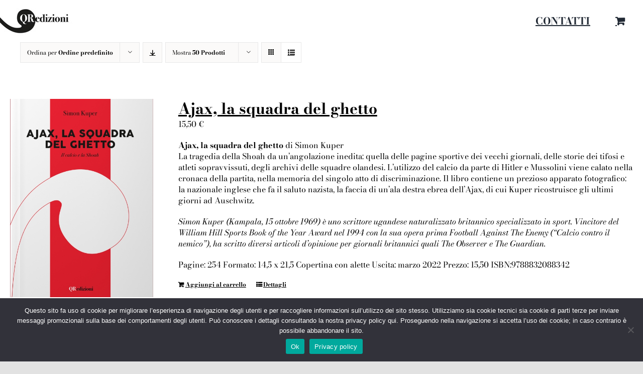

--- FILE ---
content_type: text/html; charset=UTF-8
request_url: https://qredizioni.com/negozio/?product_view=list
body_size: 40781
content:
<!DOCTYPE html>
<html class="avada-html-layout-wide avada-html-header-position-top" lang="it-IT" prefix="og: http://ogp.me/ns# fb: http://ogp.me/ns/fb#">
<head>
	<meta http-equiv="X-UA-Compatible" content="IE=edge" />
	<meta http-equiv="Content-Type" content="text/html; charset=utf-8"/>
	<meta name="viewport" content="width=device-width, initial-scale=1" />
	<meta name='robots' content='index, follow, max-image-preview:large, max-snippet:-1, max-video-preview:-1' />

	<!-- This site is optimized with the Yoast SEO plugin v26.8 - https://yoast.com/product/yoast-seo-wordpress/ -->
	<title>Shop - QR Edizioni</title>
	<link rel="canonical" href="https://qredizioni.com/negozio/" />
	<meta property="og:locale" content="it_IT" />
	<meta property="og:type" content="article" />
	<meta property="og:title" content="Shop - QR Edizioni" />
	<meta property="og:url" content="https://qredizioni.com/negozio/" />
	<meta property="og:site_name" content="QR Edizioni" />
	<meta name="twitter:card" content="summary_large_image" />
	<script type="application/ld+json" class="yoast-schema-graph">{"@context":"https://schema.org","@graph":[{"@type":"WebPage","@id":"https://qredizioni.com/negozio/","url":"https://qredizioni.com/negozio/","name":"Shop - QR Edizioni","isPartOf":{"@id":"https://qredizioni.com/#website"},"primaryImageOfPage":{"@id":"https://qredizioni.com/negozio/#primaryimage"},"image":{"@id":"https://qredizioni.com/negozio/#primaryimage"},"thumbnailUrl":"https://qredizioni.com/wp-content/uploads/2022/03/Ajax_copertina-scaled.jpg","datePublished":"2021-12-08T08:03:29+00:00","breadcrumb":{"@id":"https://qredizioni.com/negozio/#breadcrumb"},"inLanguage":"it-IT","potentialAction":[{"@type":"ReadAction","target":["https://qredizioni.com/negozio/"]}]},{"@type":"ImageObject","inLanguage":"it-IT","@id":"https://qredizioni.com/negozio/#primaryimage","url":"https://qredizioni.com/wp-content/uploads/2022/03/Ajax_copertina-scaled.jpg","contentUrl":"https://qredizioni.com/wp-content/uploads/2022/03/Ajax_copertina-scaled.jpg","width":1846,"height":2560},{"@type":"BreadcrumbList","@id":"https://qredizioni.com/negozio/#breadcrumb","itemListElement":[{"@type":"ListItem","position":1,"name":"Home","item":"https://qredizioni.com/"},{"@type":"ListItem","position":2,"name":"Shop"}]},{"@type":"WebSite","@id":"https://qredizioni.com/#website","url":"https://qredizioni.com/","name":"QR Edizioni","description":"Book Digger Proiettati nel futuro prossimo","publisher":{"@id":"https://qredizioni.com/#organization"},"potentialAction":[{"@type":"SearchAction","target":{"@type":"EntryPoint","urlTemplate":"https://qredizioni.com/?s={search_term_string}"},"query-input":{"@type":"PropertyValueSpecification","valueRequired":true,"valueName":"search_term_string"}}],"inLanguage":"it-IT"},{"@type":"Organization","@id":"https://qredizioni.com/#organization","name":"QR Edizioni","url":"https://qredizioni.com/","logo":{"@type":"ImageObject","inLanguage":"it-IT","@id":"https://qredizioni.com/#/schema/logo/image/","url":"https://qredizioni.com/wp-content/uploads/2021/09/logo-retina.jpg","contentUrl":"https://qredizioni.com/wp-content/uploads/2021/09/logo-retina.jpg","width":566,"height":302,"caption":"QR Edizioni"},"image":{"@id":"https://qredizioni.com/#/schema/logo/image/"}}]}</script>
	<!-- / Yoast SEO plugin. -->


<link rel="alternate" type="application/rss+xml" title="QR Edizioni &raquo; Feed" href="https://qredizioni.com/feed/" />
<link rel="alternate" type="application/rss+xml" title="QR Edizioni &raquo; Feed dei commenti" href="https://qredizioni.com/comments/feed/" />
					<link rel="shortcut icon" href="https://qredizioni.com/wp-content/uploads/2021/10/fav1.jpg" type="image/x-icon" />
		
		
		
				<link rel="alternate" type="application/rss+xml" title="QR Edizioni &raquo; Prodotti Feed" href="https://qredizioni.com/negozio/feed/" />
				
		<meta property="og:locale" content="it_IT"/>
		<meta property="og:type" content="article"/>
		<meta property="og:site_name" content="QR Edizioni"/>
		<meta property="og:title" content="Shop - QR Edizioni"/>
				<meta property="og:url" content="https://qredizioni.com/prodotto/ajax-squadra-del-ghetto/"/>
																				<meta property="og:image" content="https://qredizioni.com/wp-content/uploads/2022/03/Ajax_copertina-scaled.jpg"/>
		<meta property="og:image:width" content="1846"/>
		<meta property="og:image:height" content="2560"/>
		<meta property="og:image:type" content="image/jpeg"/>
				<style id='wp-img-auto-sizes-contain-inline-css' type='text/css'>
img:is([sizes=auto i],[sizes^="auto," i]){contain-intrinsic-size:3000px 1500px}
/*# sourceURL=wp-img-auto-sizes-contain-inline-css */
</style>
<style id='wp-emoji-styles-inline-css' type='text/css'>

	img.wp-smiley, img.emoji {
		display: inline !important;
		border: none !important;
		box-shadow: none !important;
		height: 1em !important;
		width: 1em !important;
		margin: 0 0.07em !important;
		vertical-align: -0.1em !important;
		background: none !important;
		padding: 0 !important;
	}
/*# sourceURL=wp-emoji-styles-inline-css */
</style>
<style id='wp-block-library-inline-css' type='text/css'>
:root{--wp-block-synced-color:#7a00df;--wp-block-synced-color--rgb:122,0,223;--wp-bound-block-color:var(--wp-block-synced-color);--wp-editor-canvas-background:#ddd;--wp-admin-theme-color:#007cba;--wp-admin-theme-color--rgb:0,124,186;--wp-admin-theme-color-darker-10:#006ba1;--wp-admin-theme-color-darker-10--rgb:0,107,160.5;--wp-admin-theme-color-darker-20:#005a87;--wp-admin-theme-color-darker-20--rgb:0,90,135;--wp-admin-border-width-focus:2px}@media (min-resolution:192dpi){:root{--wp-admin-border-width-focus:1.5px}}.wp-element-button{cursor:pointer}:root .has-very-light-gray-background-color{background-color:#eee}:root .has-very-dark-gray-background-color{background-color:#313131}:root .has-very-light-gray-color{color:#eee}:root .has-very-dark-gray-color{color:#313131}:root .has-vivid-green-cyan-to-vivid-cyan-blue-gradient-background{background:linear-gradient(135deg,#00d084,#0693e3)}:root .has-purple-crush-gradient-background{background:linear-gradient(135deg,#34e2e4,#4721fb 50%,#ab1dfe)}:root .has-hazy-dawn-gradient-background{background:linear-gradient(135deg,#faaca8,#dad0ec)}:root .has-subdued-olive-gradient-background{background:linear-gradient(135deg,#fafae1,#67a671)}:root .has-atomic-cream-gradient-background{background:linear-gradient(135deg,#fdd79a,#004a59)}:root .has-nightshade-gradient-background{background:linear-gradient(135deg,#330968,#31cdcf)}:root .has-midnight-gradient-background{background:linear-gradient(135deg,#020381,#2874fc)}:root{--wp--preset--font-size--normal:16px;--wp--preset--font-size--huge:42px}.has-regular-font-size{font-size:1em}.has-larger-font-size{font-size:2.625em}.has-normal-font-size{font-size:var(--wp--preset--font-size--normal)}.has-huge-font-size{font-size:var(--wp--preset--font-size--huge)}.has-text-align-center{text-align:center}.has-text-align-left{text-align:left}.has-text-align-right{text-align:right}.has-fit-text{white-space:nowrap!important}#end-resizable-editor-section{display:none}.aligncenter{clear:both}.items-justified-left{justify-content:flex-start}.items-justified-center{justify-content:center}.items-justified-right{justify-content:flex-end}.items-justified-space-between{justify-content:space-between}.screen-reader-text{border:0;clip-path:inset(50%);height:1px;margin:-1px;overflow:hidden;padding:0;position:absolute;width:1px;word-wrap:normal!important}.screen-reader-text:focus{background-color:#ddd;clip-path:none;color:#444;display:block;font-size:1em;height:auto;left:5px;line-height:normal;padding:15px 23px 14px;text-decoration:none;top:5px;width:auto;z-index:100000}html :where(.has-border-color){border-style:solid}html :where([style*=border-top-color]){border-top-style:solid}html :where([style*=border-right-color]){border-right-style:solid}html :where([style*=border-bottom-color]){border-bottom-style:solid}html :where([style*=border-left-color]){border-left-style:solid}html :where([style*=border-width]){border-style:solid}html :where([style*=border-top-width]){border-top-style:solid}html :where([style*=border-right-width]){border-right-style:solid}html :where([style*=border-bottom-width]){border-bottom-style:solid}html :where([style*=border-left-width]){border-left-style:solid}html :where(img[class*=wp-image-]){height:auto;max-width:100%}:where(figure){margin:0 0 1em}html :where(.is-position-sticky){--wp-admin--admin-bar--position-offset:var(--wp-admin--admin-bar--height,0px)}@media screen and (max-width:600px){html :where(.is-position-sticky){--wp-admin--admin-bar--position-offset:0px}}

/*# sourceURL=wp-block-library-inline-css */
</style><link rel='stylesheet' id='wc-blocks-style-css' href='https://qredizioni.com/wp-content/plugins/woocommerce/assets/client/blocks/wc-blocks.css?ver=wc-10.4.3' type='text/css' media='all' />
<style id='global-styles-inline-css' type='text/css'>
:root{--wp--preset--aspect-ratio--square: 1;--wp--preset--aspect-ratio--4-3: 4/3;--wp--preset--aspect-ratio--3-4: 3/4;--wp--preset--aspect-ratio--3-2: 3/2;--wp--preset--aspect-ratio--2-3: 2/3;--wp--preset--aspect-ratio--16-9: 16/9;--wp--preset--aspect-ratio--9-16: 9/16;--wp--preset--color--black: #000000;--wp--preset--color--cyan-bluish-gray: #abb8c3;--wp--preset--color--white: #ffffff;--wp--preset--color--pale-pink: #f78da7;--wp--preset--color--vivid-red: #cf2e2e;--wp--preset--color--luminous-vivid-orange: #ff6900;--wp--preset--color--luminous-vivid-amber: #fcb900;--wp--preset--color--light-green-cyan: #7bdcb5;--wp--preset--color--vivid-green-cyan: #00d084;--wp--preset--color--pale-cyan-blue: #8ed1fc;--wp--preset--color--vivid-cyan-blue: #0693e3;--wp--preset--color--vivid-purple: #9b51e0;--wp--preset--color--awb-color-1: rgba(255,255,255,1);--wp--preset--color--awb-color-2: rgba(249,249,251,1);--wp--preset--color--awb-color-3: rgba(242,243,245,1);--wp--preset--color--awb-color-4: rgba(226,226,226,1);--wp--preset--color--awb-color-5: rgba(74,78,87,1);--wp--preset--color--awb-color-6: rgba(51,51,51,1);--wp--preset--color--awb-color-7: rgba(33,41,52,1);--wp--preset--color--awb-color-8: rgba(0,0,0,1);--wp--preset--color--awb-color-custom-10: rgba(101,188,123,1);--wp--preset--color--awb-color-custom-11: rgba(242,243,245,0.7);--wp--preset--color--awb-color-custom-12: rgba(158,160,164,1);--wp--preset--color--awb-color-custom-13: rgba(242,243,245,0.8);--wp--preset--gradient--vivid-cyan-blue-to-vivid-purple: linear-gradient(135deg,rgb(6,147,227) 0%,rgb(155,81,224) 100%);--wp--preset--gradient--light-green-cyan-to-vivid-green-cyan: linear-gradient(135deg,rgb(122,220,180) 0%,rgb(0,208,130) 100%);--wp--preset--gradient--luminous-vivid-amber-to-luminous-vivid-orange: linear-gradient(135deg,rgb(252,185,0) 0%,rgb(255,105,0) 100%);--wp--preset--gradient--luminous-vivid-orange-to-vivid-red: linear-gradient(135deg,rgb(255,105,0) 0%,rgb(207,46,46) 100%);--wp--preset--gradient--very-light-gray-to-cyan-bluish-gray: linear-gradient(135deg,rgb(238,238,238) 0%,rgb(169,184,195) 100%);--wp--preset--gradient--cool-to-warm-spectrum: linear-gradient(135deg,rgb(74,234,220) 0%,rgb(151,120,209) 20%,rgb(207,42,186) 40%,rgb(238,44,130) 60%,rgb(251,105,98) 80%,rgb(254,248,76) 100%);--wp--preset--gradient--blush-light-purple: linear-gradient(135deg,rgb(255,206,236) 0%,rgb(152,150,240) 100%);--wp--preset--gradient--blush-bordeaux: linear-gradient(135deg,rgb(254,205,165) 0%,rgb(254,45,45) 50%,rgb(107,0,62) 100%);--wp--preset--gradient--luminous-dusk: linear-gradient(135deg,rgb(255,203,112) 0%,rgb(199,81,192) 50%,rgb(65,88,208) 100%);--wp--preset--gradient--pale-ocean: linear-gradient(135deg,rgb(255,245,203) 0%,rgb(182,227,212) 50%,rgb(51,167,181) 100%);--wp--preset--gradient--electric-grass: linear-gradient(135deg,rgb(202,248,128) 0%,rgb(113,206,126) 100%);--wp--preset--gradient--midnight: linear-gradient(135deg,rgb(2,3,129) 0%,rgb(40,116,252) 100%);--wp--preset--font-size--small: 12px;--wp--preset--font-size--medium: 20px;--wp--preset--font-size--large: 24px;--wp--preset--font-size--x-large: 42px;--wp--preset--font-size--normal: 16px;--wp--preset--font-size--xlarge: 32px;--wp--preset--font-size--huge: 48px;--wp--preset--spacing--20: 0.44rem;--wp--preset--spacing--30: 0.67rem;--wp--preset--spacing--40: 1rem;--wp--preset--spacing--50: 1.5rem;--wp--preset--spacing--60: 2.25rem;--wp--preset--spacing--70: 3.38rem;--wp--preset--spacing--80: 5.06rem;--wp--preset--shadow--natural: 6px 6px 9px rgba(0, 0, 0, 0.2);--wp--preset--shadow--deep: 12px 12px 50px rgba(0, 0, 0, 0.4);--wp--preset--shadow--sharp: 6px 6px 0px rgba(0, 0, 0, 0.2);--wp--preset--shadow--outlined: 6px 6px 0px -3px rgb(255, 255, 255), 6px 6px rgb(0, 0, 0);--wp--preset--shadow--crisp: 6px 6px 0px rgb(0, 0, 0);}:where(.is-layout-flex){gap: 0.5em;}:where(.is-layout-grid){gap: 0.5em;}body .is-layout-flex{display: flex;}.is-layout-flex{flex-wrap: wrap;align-items: center;}.is-layout-flex > :is(*, div){margin: 0;}body .is-layout-grid{display: grid;}.is-layout-grid > :is(*, div){margin: 0;}:where(.wp-block-columns.is-layout-flex){gap: 2em;}:where(.wp-block-columns.is-layout-grid){gap: 2em;}:where(.wp-block-post-template.is-layout-flex){gap: 1.25em;}:where(.wp-block-post-template.is-layout-grid){gap: 1.25em;}.has-black-color{color: var(--wp--preset--color--black) !important;}.has-cyan-bluish-gray-color{color: var(--wp--preset--color--cyan-bluish-gray) !important;}.has-white-color{color: var(--wp--preset--color--white) !important;}.has-pale-pink-color{color: var(--wp--preset--color--pale-pink) !important;}.has-vivid-red-color{color: var(--wp--preset--color--vivid-red) !important;}.has-luminous-vivid-orange-color{color: var(--wp--preset--color--luminous-vivid-orange) !important;}.has-luminous-vivid-amber-color{color: var(--wp--preset--color--luminous-vivid-amber) !important;}.has-light-green-cyan-color{color: var(--wp--preset--color--light-green-cyan) !important;}.has-vivid-green-cyan-color{color: var(--wp--preset--color--vivid-green-cyan) !important;}.has-pale-cyan-blue-color{color: var(--wp--preset--color--pale-cyan-blue) !important;}.has-vivid-cyan-blue-color{color: var(--wp--preset--color--vivid-cyan-blue) !important;}.has-vivid-purple-color{color: var(--wp--preset--color--vivid-purple) !important;}.has-black-background-color{background-color: var(--wp--preset--color--black) !important;}.has-cyan-bluish-gray-background-color{background-color: var(--wp--preset--color--cyan-bluish-gray) !important;}.has-white-background-color{background-color: var(--wp--preset--color--white) !important;}.has-pale-pink-background-color{background-color: var(--wp--preset--color--pale-pink) !important;}.has-vivid-red-background-color{background-color: var(--wp--preset--color--vivid-red) !important;}.has-luminous-vivid-orange-background-color{background-color: var(--wp--preset--color--luminous-vivid-orange) !important;}.has-luminous-vivid-amber-background-color{background-color: var(--wp--preset--color--luminous-vivid-amber) !important;}.has-light-green-cyan-background-color{background-color: var(--wp--preset--color--light-green-cyan) !important;}.has-vivid-green-cyan-background-color{background-color: var(--wp--preset--color--vivid-green-cyan) !important;}.has-pale-cyan-blue-background-color{background-color: var(--wp--preset--color--pale-cyan-blue) !important;}.has-vivid-cyan-blue-background-color{background-color: var(--wp--preset--color--vivid-cyan-blue) !important;}.has-vivid-purple-background-color{background-color: var(--wp--preset--color--vivid-purple) !important;}.has-black-border-color{border-color: var(--wp--preset--color--black) !important;}.has-cyan-bluish-gray-border-color{border-color: var(--wp--preset--color--cyan-bluish-gray) !important;}.has-white-border-color{border-color: var(--wp--preset--color--white) !important;}.has-pale-pink-border-color{border-color: var(--wp--preset--color--pale-pink) !important;}.has-vivid-red-border-color{border-color: var(--wp--preset--color--vivid-red) !important;}.has-luminous-vivid-orange-border-color{border-color: var(--wp--preset--color--luminous-vivid-orange) !important;}.has-luminous-vivid-amber-border-color{border-color: var(--wp--preset--color--luminous-vivid-amber) !important;}.has-light-green-cyan-border-color{border-color: var(--wp--preset--color--light-green-cyan) !important;}.has-vivid-green-cyan-border-color{border-color: var(--wp--preset--color--vivid-green-cyan) !important;}.has-pale-cyan-blue-border-color{border-color: var(--wp--preset--color--pale-cyan-blue) !important;}.has-vivid-cyan-blue-border-color{border-color: var(--wp--preset--color--vivid-cyan-blue) !important;}.has-vivid-purple-border-color{border-color: var(--wp--preset--color--vivid-purple) !important;}.has-vivid-cyan-blue-to-vivid-purple-gradient-background{background: var(--wp--preset--gradient--vivid-cyan-blue-to-vivid-purple) !important;}.has-light-green-cyan-to-vivid-green-cyan-gradient-background{background: var(--wp--preset--gradient--light-green-cyan-to-vivid-green-cyan) !important;}.has-luminous-vivid-amber-to-luminous-vivid-orange-gradient-background{background: var(--wp--preset--gradient--luminous-vivid-amber-to-luminous-vivid-orange) !important;}.has-luminous-vivid-orange-to-vivid-red-gradient-background{background: var(--wp--preset--gradient--luminous-vivid-orange-to-vivid-red) !important;}.has-very-light-gray-to-cyan-bluish-gray-gradient-background{background: var(--wp--preset--gradient--very-light-gray-to-cyan-bluish-gray) !important;}.has-cool-to-warm-spectrum-gradient-background{background: var(--wp--preset--gradient--cool-to-warm-spectrum) !important;}.has-blush-light-purple-gradient-background{background: var(--wp--preset--gradient--blush-light-purple) !important;}.has-blush-bordeaux-gradient-background{background: var(--wp--preset--gradient--blush-bordeaux) !important;}.has-luminous-dusk-gradient-background{background: var(--wp--preset--gradient--luminous-dusk) !important;}.has-pale-ocean-gradient-background{background: var(--wp--preset--gradient--pale-ocean) !important;}.has-electric-grass-gradient-background{background: var(--wp--preset--gradient--electric-grass) !important;}.has-midnight-gradient-background{background: var(--wp--preset--gradient--midnight) !important;}.has-small-font-size{font-size: var(--wp--preset--font-size--small) !important;}.has-medium-font-size{font-size: var(--wp--preset--font-size--medium) !important;}.has-large-font-size{font-size: var(--wp--preset--font-size--large) !important;}.has-x-large-font-size{font-size: var(--wp--preset--font-size--x-large) !important;}
/*# sourceURL=global-styles-inline-css */
</style>

<style id='classic-theme-styles-inline-css' type='text/css'>
/*! This file is auto-generated */
.wp-block-button__link{color:#fff;background-color:#32373c;border-radius:9999px;box-shadow:none;text-decoration:none;padding:calc(.667em + 2px) calc(1.333em + 2px);font-size:1.125em}.wp-block-file__button{background:#32373c;color:#fff;text-decoration:none}
/*# sourceURL=/wp-includes/css/classic-themes.min.css */
</style>
<link rel='stylesheet' id='cookie-notice-front-css' href='https://qredizioni.com/wp-content/plugins/cookie-notice/css/front.min.css?ver=2.5.11' type='text/css' media='all' />
<style id='woocommerce-inline-inline-css' type='text/css'>
.woocommerce form .form-row .required { visibility: visible; }
/*# sourceURL=woocommerce-inline-inline-css */
</style>
<link rel='stylesheet' id='fusion-dynamic-css-css' href='https://qredizioni.com/wp-content/uploads/fusion-styles/246eceeefd41cf460a7be18f40378d19.min.css?ver=3.11.13' type='text/css' media='all' />
<script type="text/javascript" id="cookie-notice-front-js-before">
/* <![CDATA[ */
var cnArgs = {"ajaxUrl":"https:\/\/qredizioni.com\/wp-admin\/admin-ajax.php","nonce":"3dd16cee7a","hideEffect":"none","position":"bottom","onScroll":true,"onScrollOffset":100,"onClick":true,"cookieName":"cookie_notice_accepted","cookieTime":2592000,"cookieTimeRejected":2592000,"globalCookie":false,"redirection":false,"cache":false,"revokeCookies":false,"revokeCookiesOpt":"automatic"};

//# sourceURL=cookie-notice-front-js-before
/* ]]> */
</script>
<script type="text/javascript" src="https://qredizioni.com/wp-content/plugins/cookie-notice/js/front.min.js?ver=2.5.11" id="cookie-notice-front-js"></script>
<script type="text/javascript" src="https://qredizioni.com/wp-includes/js/jquery/jquery.min.js?ver=3.7.1" id="jquery-core-js"></script>
<script type="text/javascript" src="https://qredizioni.com/wp-includes/js/jquery/jquery-migrate.min.js?ver=3.4.1" id="jquery-migrate-js"></script>
<script type="text/javascript" src="https://qredizioni.com/wp-content/plugins/woocommerce/assets/js/jquery-blockui/jquery.blockUI.min.js?ver=2.7.0-wc.10.4.3" id="wc-jquery-blockui-js" defer="defer" data-wp-strategy="defer"></script>
<script type="text/javascript" id="wc-add-to-cart-js-extra">
/* <![CDATA[ */
var wc_add_to_cart_params = {"ajax_url":"/wp-admin/admin-ajax.php","wc_ajax_url":"/?wc-ajax=%%endpoint%%","i18n_view_cart":"Visualizza carrello","cart_url":"https://qredizioni.com/carrello/","is_cart":"","cart_redirect_after_add":"yes"};
//# sourceURL=wc-add-to-cart-js-extra
/* ]]> */
</script>
<script type="text/javascript" src="https://qredizioni.com/wp-content/plugins/woocommerce/assets/js/frontend/add-to-cart.min.js?ver=10.4.3" id="wc-add-to-cart-js" defer="defer" data-wp-strategy="defer"></script>
<script type="text/javascript" src="https://qredizioni.com/wp-content/plugins/woocommerce/assets/js/js-cookie/js.cookie.min.js?ver=2.1.4-wc.10.4.3" id="wc-js-cookie-js" defer="defer" data-wp-strategy="defer"></script>
<script type="text/javascript" id="woocommerce-js-extra">
/* <![CDATA[ */
var woocommerce_params = {"ajax_url":"/wp-admin/admin-ajax.php","wc_ajax_url":"/?wc-ajax=%%endpoint%%","i18n_password_show":"Mostra password","i18n_password_hide":"Nascondi password"};
//# sourceURL=woocommerce-js-extra
/* ]]> */
</script>
<script type="text/javascript" src="https://qredizioni.com/wp-content/plugins/woocommerce/assets/js/frontend/woocommerce.min.js?ver=10.4.3" id="woocommerce-js" defer="defer" data-wp-strategy="defer"></script>
<link rel="https://api.w.org/" href="https://qredizioni.com/wp-json/" /><link rel="EditURI" type="application/rsd+xml" title="RSD" href="https://qredizioni.com/xmlrpc.php?rsd" />
<meta name="generator" content="WordPress 6.9" />
<meta name="generator" content="WooCommerce 10.4.3" />
<link rel="preload" href="https://qredizioni.com/wp-content/themes/Avada/includes/lib/assets/fonts/icomoon/awb-icons.woff" as="font" type="font/woff" crossorigin><link rel="preload" href="//qredizioni.com/wp-content/themes/Avada/includes/lib/assets/fonts/fontawesome/webfonts/fa-brands-400.woff2" as="font" type="font/woff2" crossorigin><link rel="preload" href="//qredizioni.com/wp-content/themes/Avada/includes/lib/assets/fonts/fontawesome/webfonts/fa-regular-400.woff2" as="font" type="font/woff2" crossorigin><link rel="preload" href="//qredizioni.com/wp-content/themes/Avada/includes/lib/assets/fonts/fontawesome/webfonts/fa-solid-900.woff2" as="font" type="font/woff2" crossorigin><style type="text/css" id="css-fb-visibility">@media screen and (max-width: 640px){.fusion-no-small-visibility{display:none !important;}body .sm-text-align-center{text-align:center !important;}body .sm-text-align-left{text-align:left !important;}body .sm-text-align-right{text-align:right !important;}body .sm-flex-align-center{justify-content:center !important;}body .sm-flex-align-flex-start{justify-content:flex-start !important;}body .sm-flex-align-flex-end{justify-content:flex-end !important;}body .sm-mx-auto{margin-left:auto !important;margin-right:auto !important;}body .sm-ml-auto{margin-left:auto !important;}body .sm-mr-auto{margin-right:auto !important;}body .fusion-absolute-position-small{position:absolute;top:auto;width:100%;}.awb-sticky.awb-sticky-small{ position: sticky; top: var(--awb-sticky-offset,0); }}@media screen and (min-width: 641px) and (max-width: 1024px){.fusion-no-medium-visibility{display:none !important;}body .md-text-align-center{text-align:center !important;}body .md-text-align-left{text-align:left !important;}body .md-text-align-right{text-align:right !important;}body .md-flex-align-center{justify-content:center !important;}body .md-flex-align-flex-start{justify-content:flex-start !important;}body .md-flex-align-flex-end{justify-content:flex-end !important;}body .md-mx-auto{margin-left:auto !important;margin-right:auto !important;}body .md-ml-auto{margin-left:auto !important;}body .md-mr-auto{margin-right:auto !important;}body .fusion-absolute-position-medium{position:absolute;top:auto;width:100%;}.awb-sticky.awb-sticky-medium{ position: sticky; top: var(--awb-sticky-offset,0); }}@media screen and (min-width: 1025px){.fusion-no-large-visibility{display:none !important;}body .lg-text-align-center{text-align:center !important;}body .lg-text-align-left{text-align:left !important;}body .lg-text-align-right{text-align:right !important;}body .lg-flex-align-center{justify-content:center !important;}body .lg-flex-align-flex-start{justify-content:flex-start !important;}body .lg-flex-align-flex-end{justify-content:flex-end !important;}body .lg-mx-auto{margin-left:auto !important;margin-right:auto !important;}body .lg-ml-auto{margin-left:auto !important;}body .lg-mr-auto{margin-right:auto !important;}body .fusion-absolute-position-large{position:absolute;top:auto;width:100%;}.awb-sticky.awb-sticky-large{ position: sticky; top: var(--awb-sticky-offset,0); }}</style>	<noscript><style>.woocommerce-product-gallery{ opacity: 1 !important; }</style></noscript>
	<style type="text/css">.recentcomments a{display:inline !important;padding:0 !important;margin:0 !important;}</style>		<script type="text/javascript">
			var doc = document.documentElement;
			doc.setAttribute( 'data-useragent', navigator.userAgent );
		</script>
		
	</head>

<body class="archive post-type-archive post-type-archive-product wp-theme-Avada theme-Avada cookies-not-set woocommerce-shop woocommerce woocommerce-page woocommerce-no-js fusion-image-hovers fusion-pagination-sizing fusion-button_type-flat fusion-button_span-no fusion-button_gradient-linear avada-image-rollover-circle-yes avada-image-rollover-no fusion-body ltr fusion-sticky-header no-mobile-slidingbar no-mobile-totop avada-has-rev-slider-styles fusion-disable-outline fusion-sub-menu-fade mobile-logo-pos-left layout-wide-mode avada-has-boxed-modal-shadow- layout-scroll-offset-full avada-has-zero-margin-offset-top fusion-top-header menu-text-align-center fusion-woo-product-design-classic fusion-woo-shop-page-columns-4 fusion-woo-related-columns-0 fusion-woo-archive-page-columns-4 avada-has-woo-gallery-disabled woo-sale-badge-circle woo-outofstock-badge-top_bar mobile-menu-design-flyout fusion-show-pagination-text fusion-header-layout-v1 avada-responsive avada-footer-fx-parallax-effect avada-menu-highlight-style-bar fusion-search-form-clean fusion-main-menu-search-overlay fusion-avatar-circle avada-dropdown-styles avada-blog-layout-grid avada-blog-archive-layout-grid avada-header-shadow-no avada-menu-icon-position-left avada-has-megamenu-shadow avada-has-header-100-width avada-has-breadcrumb-mobile-hidden avada-has-titlebar-hide avada-header-border-color-full-transparent avada-has-pagination-width_height avada-flyout-menu-direction-fade avada-ec-views-v1" data-awb-post-id="468">
		<a class="skip-link screen-reader-text" href="#content">Salta al contenuto</a>

	<div id="boxed-wrapper">
		
		<div id="wrapper" class="fusion-wrapper">
			<div id="home" style="position:relative;top:-1px;"></div>
							
					
			<header class="fusion-header-wrapper">
				<div class="fusion-header-v1 fusion-logo-alignment fusion-logo-left fusion-sticky-menu- fusion-sticky-logo-1 fusion-mobile-logo-1  fusion-mobile-menu-design-flyout fusion-header-has-flyout-menu">
					<div class="fusion-header-sticky-height"></div>
<div class="fusion-header">
	<div class="fusion-row">
					<div class="fusion-header-has-flyout-menu-content">
					<div class="fusion-logo" data-margin-top="0px" data-margin-bottom="0px" data-margin-left="0px" data-margin-right="0px">
			<a class="fusion-logo-link"  href="https://qredizioni.com/" >

						<!-- standard logo -->
			<img src="https://qredizioni.com/wp-content/uploads/2021/09/logo-mobil.jpg" srcset="https://qredizioni.com/wp-content/uploads/2021/09/logo-mobil.jpg 1x, https://qredizioni.com/wp-content/uploads/2021/09/logo-retina-mobil.jpg 2x" width="150" height="80" style="max-height:80px;height:auto;" alt="QR Edizioni Logo" data-retina_logo_url="https://qredizioni.com/wp-content/uploads/2021/09/logo-retina-mobil.jpg" class="fusion-standard-logo" />

											<!-- mobile logo -->
				<img src="https://qredizioni.com/wp-content/uploads/2021/09/logo-mobil.jpg" srcset="https://qredizioni.com/wp-content/uploads/2021/09/logo-mobil.jpg 1x, https://qredizioni.com/wp-content/uploads/2021/09/logo-retina-mobil.jpg 2x" width="150" height="80" style="max-height:80px;height:auto;" alt="QR Edizioni Logo" data-retina_logo_url="https://qredizioni.com/wp-content/uploads/2021/09/logo-retina-mobil.jpg" class="fusion-mobile-logo" />
			
											<!-- sticky header logo -->
				<img src="https://qredizioni.com/wp-content/uploads/2021/09/logo-mobil.jpg" srcset="https://qredizioni.com/wp-content/uploads/2021/09/logo-mobil.jpg 1x, https://qredizioni.com/wp-content/uploads/2021/09/logo-retina-mobil.jpg 2x" width="150" height="80" style="max-height:80px;height:auto;" alt="QR Edizioni Logo" data-retina_logo_url="https://qredizioni.com/wp-content/uploads/2021/09/logo-retina-mobil.jpg" class="fusion-sticky-logo" />
					</a>
		</div>		<nav class="fusion-main-menu" aria-label="Menu Principale"><div class="fusion-overlay-search">		<form role="search" class="searchform fusion-search-form  fusion-search-form-clean" method="get" action="https://qredizioni.com/">
			<div class="fusion-search-form-content">

				
				<div class="fusion-search-field search-field">
					<label><span class="screen-reader-text">Cerca per:</span>
													<input type="search" value="" name="s" class="s" placeholder="Cerca..." required aria-required="true" aria-label="Cerca..."/>
											</label>
				</div>
				<div class="fusion-search-button search-button">
					<input type="submit" class="fusion-search-submit searchsubmit" aria-label="Cerca" value="&#xf002;" />
									</div>

				
			</div>


			
		</form>
		<div class="fusion-search-spacer"></div><a href="#" role="button" aria-label="Close Search" class="fusion-close-search"></a></div><ul id="menu-main-menu" class="fusion-menu"><li  id="menu-item-247"  class="menu-item menu-item-type-post_type menu-item-object-page menu-item-247"  data-item-id="247"><a  href="https://qredizioni.com/contatti/" class="fusion-bar-highlight"><span class="menu-text">CONTATTI</span></a></li><li class="fusion-custom-menu-item fusion-menu-cart fusion-main-menu-cart fusion-widget-cart-counter"><a class="fusion-main-menu-icon fusion-bar-highlight" href="https://qredizioni.com/carrello/"><span class="menu-text" aria-label="Visualizza carrello"></span></a></li></ul></nav><div class="fusion-flyout-menu-icons fusion-flyout-mobile-menu-icons">
	<div class="fusion-flyout-cart-wrapper"><a href="https://qredizioni.com/carrello/" class="fusion-icon awb-icon-shopping-cart" aria-hidden="true" aria-label="Cavicchio carrello di acquisto"></a></div>
	
	
				<a class="fusion-flyout-menu-toggle" aria-hidden="true" aria-label="Attiva/disattiva menu" href="#">
			<div class="fusion-toggle-icon-line"></div>
			<div class="fusion-toggle-icon-line"></div>
			<div class="fusion-toggle-icon-line"></div>
		</a>
	</div>


<div class="fusion-flyout-menu-bg"></div>

<nav class="fusion-mobile-nav-holder fusion-flyout-menu fusion-flyout-mobile-menu" aria-label="Menu Mobile Principale"></nav>

							</div>
			</div>
</div>
				</div>
				<div class="fusion-clearfix"></div>
			</header>
								
							<div id="sliders-container" class="fusion-slider-visibility">
					</div>
				
					
							
			
						<main id="main" class="clearfix ">
				<div class="fusion-row" style="">
		<div class="woocommerce-container">
			<section id="content" class=" full-width" style="width: 100%;">
		<header class="woocommerce-products-header">
	
	</header>
<div class="woocommerce-notices-wrapper"></div>
<div class="catalog-ordering fusion-clearfix">
			<div class="orderby-order-container">
			<ul class="orderby order-dropdown">
				<li>
					<span class="current-li">
						<span class="current-li-content">
														<a aria-haspopup="true">Ordina per <strong>Ordine predefinito</strong></a>
						</span>
					</span>
					<ul>
																			<li class="current">
																<a href="?product_view=list&product_orderby=default">Ordina per <strong>Ordine predefinito</strong></a>
							</li>
												<li class="">
														<a href="?product_view=list&product_orderby=name">Ordina per <strong>Nome</strong></a>
						</li>
						<li class="">
														<a href="?product_view=list&product_orderby=price">Ordina per <strong>Prezzo</strong></a>
						</li>
						<li class="">
														<a href="?product_view=list&product_orderby=date">Ordina per <strong>Data</strong></a>
						</li>
						<li class="">
														<a href="?product_view=list&product_orderby=popularity">Ordina per <strong>Popolarità</strong></a>
						</li>

											</ul>
				</li>
			</ul>

			<ul class="order">
															<li class="asc"><a aria-label="Ordine decrescente" aria-haspopup="true" href="?product_view=list&product_order=desc"><i class="awb-icon-arrow-down2" aria-hidden="true"></i></a></li>
												</ul>
		</div>

		<ul class="sort-count order-dropdown">
			<li>
				<span class="current-li">
					<a aria-haspopup="true">
						Mostra <strong>50 Prodotti</strong>						</a>
					</span>
				<ul>
					<li class="current">
						<a href="?product_view=list&product_count=50">
							Mostra <strong>50 Prodotti</strong>						</a>
					</li>
					<li class="">
						<a href="?product_view=list&product_count=100">
							Mostra <strong>100 Prodotti</strong>						</a>
					</li>
					<li class="">
						<a href="?product_view=list&product_count=150">
							Mostra <strong>150 Prodotti</strong>						</a>
					</li>
				</ul>
			</li>
		</ul>
	
																<ul class="fusion-grid-list-view">
			<li class="fusion-grid-view-li">
				<a class="fusion-grid-view" aria-label="Vedi come Griglia" aria-haspopup="true" href="?product_view=grid"><i class="awb-icon-grid icomoon-grid" aria-hidden="true"></i></a>
			</li>
			<li class="fusion-list-view-li active-view">
				<a class="fusion-list-view" aria-haspopup="true" aria-label="Vedi come Lista" href="?product_view=list"><i class="awb-icon-list icomoon-list" aria-hidden="true"></i></a>
			</li>
		</ul>
	</div>
<ul class="products clearfix products-4">
<li class="product type-product post-468 status-publish first instock product_cat-senza-categoria has-post-thumbnail taxable shipping-taxable purchasable product-type-simple product-list-view">
	<div class="fusion-product-wrapper">
<a href="https://qredizioni.com/prodotto/ajax-squadra-del-ghetto/" class="product-images" aria-label="Ajax, la squadra del ghetto">

<div class="featured-image">
		<img width="500" height="693" src="https://qredizioni.com/wp-content/uploads/2022/03/Ajax_copertina-500x693.jpg" class="attachment-woocommerce_thumbnail size-woocommerce_thumbnail wp-post-image" alt="" decoding="async" fetchpriority="high" srcset="https://qredizioni.com/wp-content/uploads/2022/03/Ajax_copertina-200x277.jpg 200w, https://qredizioni.com/wp-content/uploads/2022/03/Ajax_copertina-216x300.jpg 216w, https://qredizioni.com/wp-content/uploads/2022/03/Ajax_copertina-400x555.jpg 400w, https://qredizioni.com/wp-content/uploads/2022/03/Ajax_copertina-500x693.jpg 500w, https://qredizioni.com/wp-content/uploads/2022/03/Ajax_copertina-600x832.jpg 600w, https://qredizioni.com/wp-content/uploads/2022/03/Ajax_copertina-700x971.jpg 700w, https://qredizioni.com/wp-content/uploads/2022/03/Ajax_copertina-738x1024.jpg 738w, https://qredizioni.com/wp-content/uploads/2022/03/Ajax_copertina-768x1065.jpg 768w, https://qredizioni.com/wp-content/uploads/2022/03/Ajax_copertina-800x1110.jpg 800w, https://qredizioni.com/wp-content/uploads/2022/03/Ajax_copertina-1108x1536.jpg 1108w, https://qredizioni.com/wp-content/uploads/2022/03/Ajax_copertina-1200x1664.jpg 1200w, https://qredizioni.com/wp-content/uploads/2022/03/Ajax_copertina-1477x2048.jpg 1477w, https://qredizioni.com/wp-content/uploads/2022/03/Ajax_copertina-scaled.jpg 1846w" sizes="(max-width: 500px) 100vw, 500px" />
						<div class="cart-loading"><i class="awb-icon-spinner" aria-hidden="true"></i></div>
			</div>
</a>
<div class="fusion-product-content">
	<div class="product-details">
		<div class="product-details-container">
<h3 class="product-title">
	<a href="https://qredizioni.com/prodotto/ajax-squadra-del-ghetto/">
		Ajax, la squadra del ghetto	</a>
</h3>
<div class="fusion-price-rating">

	<span class="price"><span class="woocommerce-Price-amount amount"><bdi>15,50&nbsp;<span class="woocommerce-Price-currencySymbol">&euro;</span></bdi></span></span>
		</div>
	</div>
</div>


	<div class="product-excerpt product-list">
		<div class="fusion-content-sep sep-none"></div>
		<div class="product-excerpt-container">
			<div class="post-content">
				<strong>Ajax, la squadra del ghetto</strong>

di Simon Kuper
<p class="a-b-r-La">La tragedia della Shoah da un’angolazione inedita: quella delle pagine sportive dei vecchi giornali,
delle storie dei tifosi e atleti sopravvissuti, degli archivi delle squadre olandesi. L’utilizzo del calcio da parte di Hitler e Mussolini viene calato nella cronaca della partita, nella memoria del singolo atto di discriminazione. Il libro contiene un prezioso apparato fotografico: la nazionale inglese che fa il saluto nazista, la faccia di un’ala destra ebrea dell’Ajax, di cui Kuper ricostruisce gli ultimi giorni ad Auschwitz.</p>
<p class="a-b-r-La"><em>Simon Kuper (Kampala, 15 ottobre 1969) è uno scrittore ugandese naturalizzato britannico specializzato in sport. Vincitore del William Hill Sports Book of the Year Award nel 1994 con la sua opera prima Football Against The Enemy (“Calcio contro il nemico”), ha scritto diversi articoli d’opinione per giornali britannici quali The Observer e The Guardian. </em></p>
Pagine: 254
Formato: 14,5 x 21,5
Copertina con alette
Uscita: marzo 2022
Prezzo: 15,50
ISBN:9788832088342			</div>
		</div>
		<div class="product-buttons">
			<div class="product-buttons-container clearfix"> </div>
<a href="/negozio/?product_view=list&#038;add-to-cart=468" aria-describedby="woocommerce_loop_add_to_cart_link_describedby_468" data-quantity="1" class="button product_type_simple add_to_cart_button ajax_add_to_cart" data-product_id="468" data-product_sku="" aria-label="Aggiungi al carrello: &quot;Ajax, la squadra del ghetto&quot;" rel="nofollow">Aggiungi al carrello</a>	<span id="woocommerce_loop_add_to_cart_link_describedby_468" class="screen-reader-text">
			</span>

<a href="https://qredizioni.com/prodotto/ajax-squadra-del-ghetto/" class="show_details_button">
	Dettagli</a>


	</div>
	</div>

	</div> </div>
</li>
<li class="product type-product post-754 status-publish instock product_cat-senza-categoria has-post-thumbnail taxable shipping-taxable purchasable product-type-simple product-list-view">
	<div class="fusion-product-wrapper">
<a href="https://qredizioni.com/prodotto/alessandro_malaspina_navigatore-toscano/" class="product-images" aria-label="Alessandro Malaspina, navigatore toscano del XVIII secolo">

<div class="featured-image crossfade-images">
	<img width="500" height="667" src="https://qredizioni.com/wp-content/uploads/2024/11/IMG_0380-500x667.jpg" class="hover-image" alt="" decoding="async" srcset="https://qredizioni.com/wp-content/uploads/2024/11/IMG_0380-200x267.jpg 200w, https://qredizioni.com/wp-content/uploads/2024/11/IMG_0380-225x300.jpg 225w, https://qredizioni.com/wp-content/uploads/2024/11/IMG_0380-400x533.jpg 400w, https://qredizioni.com/wp-content/uploads/2024/11/IMG_0380-500x667.jpg 500w, https://qredizioni.com/wp-content/uploads/2024/11/IMG_0380-600x800.jpg 600w, https://qredizioni.com/wp-content/uploads/2024/11/IMG_0380-700x933.jpg 700w, https://qredizioni.com/wp-content/uploads/2024/11/IMG_0380.jpg 723w" sizes="(max-width: 500px) 100vw, 500px" />	<img width="500" height="679" src="https://qredizioni.com/wp-content/uploads/2024/11/Copertina-con-dorso3-500x679.jpg" class="attachment-woocommerce_thumbnail size-woocommerce_thumbnail wp-post-image" alt="" decoding="async" srcset="https://qredizioni.com/wp-content/uploads/2024/11/Copertina-con-dorso3-200x271.jpg 200w, https://qredizioni.com/wp-content/uploads/2024/11/Copertina-con-dorso3-221x300.jpg 221w, https://qredizioni.com/wp-content/uploads/2024/11/Copertina-con-dorso3-400x543.jpg 400w, https://qredizioni.com/wp-content/uploads/2024/11/Copertina-con-dorso3-500x679.jpg 500w, https://qredizioni.com/wp-content/uploads/2024/11/Copertina-con-dorso3-600x814.jpg 600w, https://qredizioni.com/wp-content/uploads/2024/11/Copertina-con-dorso3-700x950.jpg 700w, https://qredizioni.com/wp-content/uploads/2024/11/Copertina-con-dorso3-754x1024.jpg 754w, https://qredizioni.com/wp-content/uploads/2024/11/Copertina-con-dorso3-768x1042.jpg 768w, https://qredizioni.com/wp-content/uploads/2024/11/Copertina-con-dorso3-800x1086.jpg 800w, https://qredizioni.com/wp-content/uploads/2024/11/Copertina-con-dorso3-1132x1536.jpg 1132w, https://qredizioni.com/wp-content/uploads/2024/11/Copertina-con-dorso3-1200x1629.jpg 1200w, https://qredizioni.com/wp-content/uploads/2024/11/Copertina-con-dorso3-1509x2048.jpg 1509w, https://qredizioni.com/wp-content/uploads/2024/11/Copertina-con-dorso3-scaled.jpg 1886w" sizes="(max-width: 500px) 100vw, 500px" />
						<div class="cart-loading"><i class="awb-icon-spinner" aria-hidden="true"></i></div>
			</div>
</a>
<div class="fusion-product-content">
	<div class="product-details">
		<div class="product-details-container">
<h3 class="product-title">
	<a href="https://qredizioni.com/prodotto/alessandro_malaspina_navigatore-toscano/">
		Alessandro Malaspina, navigatore toscano del XVIII secolo	</a>
</h3>
<div class="fusion-price-rating">

	<span class="price"><span class="woocommerce-Price-amount amount"><bdi>15,00&nbsp;<span class="woocommerce-Price-currencySymbol">&euro;</span></bdi></span></span>
		</div>
	</div>
</div>


	<div class="product-excerpt product-list">
		<div class="fusion-content-sep sep-none"></div>
		<div class="product-excerpt-container">
			<div class="post-content">
				<div><strong>Dimensioni</strong> 21x28,5 cm
<strong>pagine</strong> 38 illustrate e a colori
<strong>curatori</strong> Francesca Guastalli, Maurizio Giufrè
<strong>testi</strong> di Dario Manfredi
<strong>titolo</strong> Alessandro Malaspina, navigatore toscano del XVIII secolo
<strong>copyright</strong> Comune di Bagnone</div>
<div><strong>isbn</strong> 9788832088663</div>
<div></div>
&nbsp;			</div>
		</div>
		<div class="product-buttons">
			<div class="product-buttons-container clearfix"> </div>
<a href="/negozio/?product_view=list&#038;add-to-cart=754" aria-describedby="woocommerce_loop_add_to_cart_link_describedby_754" data-quantity="1" class="button product_type_simple add_to_cart_button ajax_add_to_cart" data-product_id="754" data-product_sku="" aria-label="Aggiungi al carrello: &quot;Alessandro Malaspina, navigatore toscano del XVIII secolo&quot;" rel="nofollow">Aggiungi al carrello</a>	<span id="woocommerce_loop_add_to_cart_link_describedby_754" class="screen-reader-text">
			</span>

<a href="https://qredizioni.com/prodotto/alessandro_malaspina_navigatore-toscano/" class="show_details_button">
	Dettagli</a>


	</div>
	</div>

	</div> </div>
</li>
<li class="product type-product post-363 status-publish instock product_cat-senza-categoria has-post-thumbnail taxable shipping-taxable purchasable product-type-simple product-list-view">
	<div class="fusion-product-wrapper">
<a href="https://qredizioni.com/prodotto/atlante-del-calcio/" class="product-images" aria-label="Atlante illustrato del calcio">

<div class="featured-image crossfade-images">
	<img width="500" height="333" src="https://qredizioni.com/wp-content/uploads/2021/12/ATLANTE-CALCIO-1-500x333.jpg" class="hover-image" alt="" decoding="async" srcset="https://qredizioni.com/wp-content/uploads/2021/12/ATLANTE-CALCIO-1-200x133.jpg 200w, https://qredizioni.com/wp-content/uploads/2021/12/ATLANTE-CALCIO-1-300x200.jpg 300w, https://qredizioni.com/wp-content/uploads/2021/12/ATLANTE-CALCIO-1-400x267.jpg 400w, https://qredizioni.com/wp-content/uploads/2021/12/ATLANTE-CALCIO-1-500x333.jpg 500w, https://qredizioni.com/wp-content/uploads/2021/12/ATLANTE-CALCIO-1-600x400.jpg 600w, https://qredizioni.com/wp-content/uploads/2021/12/ATLANTE-CALCIO-1-700x467.jpg 700w, https://qredizioni.com/wp-content/uploads/2021/12/ATLANTE-CALCIO-1-768x512.jpg 768w, https://qredizioni.com/wp-content/uploads/2021/12/ATLANTE-CALCIO-1-800x533.jpg 800w, https://qredizioni.com/wp-content/uploads/2021/12/ATLANTE-CALCIO-1-1024x682.jpg 1024w, https://qredizioni.com/wp-content/uploads/2021/12/ATLANTE-CALCIO-1-1200x800.jpg 1200w, https://qredizioni.com/wp-content/uploads/2021/12/ATLANTE-CALCIO-1-1536x1024.jpg 1536w, https://qredizioni.com/wp-content/uploads/2021/12/ATLANTE-CALCIO-1.jpg 1772w" sizes="(max-width: 500px) 100vw, 500px" />	<img width="500" height="649" src="https://qredizioni.com/wp-content/uploads/2021/10/COPERTINA_atlante-illustrato.jpg" class="attachment-woocommerce_thumbnail size-woocommerce_thumbnail wp-post-image" alt="Atlante del calcio anni 80" decoding="async" srcset="https://qredizioni.com/wp-content/uploads/2021/10/COPERTINA_atlante-illustrato-200x260.jpg 200w, https://qredizioni.com/wp-content/uploads/2021/10/COPERTINA_atlante-illustrato-231x300.jpg 231w, https://qredizioni.com/wp-content/uploads/2021/10/COPERTINA_atlante-illustrato-400x519.jpg 400w, https://qredizioni.com/wp-content/uploads/2021/10/COPERTINA_atlante-illustrato-600x779.jpg 600w, https://qredizioni.com/wp-content/uploads/2021/10/COPERTINA_atlante-illustrato-768x997.jpg 768w, https://qredizioni.com/wp-content/uploads/2021/10/COPERTINA_atlante-illustrato-789x1024.jpg 789w, https://qredizioni.com/wp-content/uploads/2021/10/COPERTINA_atlante-illustrato-800x1038.jpg 800w, https://qredizioni.com/wp-content/uploads/2021/10/COPERTINA_atlante-illustrato-1183x1536.jpg 1183w, https://qredizioni.com/wp-content/uploads/2021/10/COPERTINA_atlante-illustrato-1200x1557.jpg 1200w, https://qredizioni.com/wp-content/uploads/2021/10/COPERTINA_atlante-illustrato.jpg 1316w" sizes="(max-width: 500px) 100vw, 500px" />
						<div class="cart-loading"><i class="awb-icon-spinner" aria-hidden="true"></i></div>
			</div>
</a>
<div class="fusion-product-content">
	<div class="product-details">
		<div class="product-details-container">
<h3 class="product-title">
	<a href="https://qredizioni.com/prodotto/atlante-del-calcio/">
		Atlante illustrato del calcio	</a>
</h3>
<div class="fusion-price-rating">

	<span class="price"><span class="woocommerce-Price-amount amount"><bdi>29,90&nbsp;<span class="woocommerce-Price-currencySymbol">&euro;</span></bdi></span></span>
		</div>
	</div>
</div>


	<div class="product-excerpt product-list">
		<div class="fusion-content-sep sep-none"></div>
		<div class="product-excerpt-container">
			<div class="post-content">
				<strong>Atlante del calcio</strong>
di Massimo Coppola &amp; Alberto Piccinini

Gli anni ottanta rivoluzionarono il calcio italiano. L’arrivo degli “stranieri”, i finanziamenti degli sponsor in cambio del logo stampato sulla maglia, i soldi della televisione, sostituirono l’etica da oratorio e bar sport con le regole dello show business. Nacquero nuove, esaltanti star locali e internazionali: non solo centravanti, ma persino allenatori e presidenti. Si moltiplicarono gli appassionati e, di conseguenza, l’impatto culturale e politico di uno sport che si avviava a essere globale. L’atlante accarezza la nostalgia che ancora oggi lega intere generazioni a quell’età dell’oro. Fruga negli archivi fotografici dai quali pescarono a piene mani giornali e giornaletti, poster e figurine. Celebra l’innocenza perduta delle foto scattate in campo e dei primi sorprendenti fuoricampo: calciatori al mare, in famiglia, in discoteca. Campioni e bidoni, buoni e cattivi, belli e brutti.

<em>Massimo Coppola e Alberto Piccinini sono giornalisti, scrittori, sceneggiatori e autori televisivi e cinematografici. </em>

Pagine: 224
Fotografie a colori e in bianco e nero
Formato:  27.7x 19.2 cm
Rilegatura: copertina rigida con brossura e sovracoperta
Prezzo: 29,90 euro
Isbn: 978-8876382543			</div>
		</div>
		<div class="product-buttons">
			<div class="product-buttons-container clearfix"> </div>
<a href="/negozio/?product_view=list&#038;add-to-cart=363" aria-describedby="woocommerce_loop_add_to_cart_link_describedby_363" data-quantity="1" class="button product_type_simple add_to_cart_button ajax_add_to_cart" data-product_id="363" data-product_sku="" aria-label="Aggiungi al carrello: &quot;Atlante illustrato del calcio&quot;" rel="nofollow">Aggiungi al carrello</a>	<span id="woocommerce_loop_add_to_cart_link_describedby_363" class="screen-reader-text">
			</span>

<a href="https://qredizioni.com/prodotto/atlante-del-calcio/" class="show_details_button">
	Dettagli</a>


	</div>
	</div>

	</div> </div>
</li>
<li class="product type-product post-358 status-publish last instock product_cat-senza-categoria has-post-thumbnail taxable shipping-taxable purchasable product-type-simple product-list-view">
	<div class="fusion-product-wrapper">
<a href="https://qredizioni.com/prodotto/calciatori-di-sinistra/" class="product-images" aria-label="Calciatori di sinistra">

<div class="featured-image">
		<img width="500" height="762" src="https://qredizioni.com/wp-content/uploads/2021/09/Qr-Edizioni-Calciatori-di-sinistra.jpg" class="attachment-woocommerce_thumbnail size-woocommerce_thumbnail wp-post-image" alt="Qr Edizioni Calciatori di sinistra" decoding="async" srcset="https://qredizioni.com/wp-content/uploads/2021/09/Qr-Edizioni-Calciatori-di-sinistra-197x300.jpg 197w, https://qredizioni.com/wp-content/uploads/2021/09/Qr-Edizioni-Calciatori-di-sinistra-200x305.jpg 200w, https://qredizioni.com/wp-content/uploads/2021/09/Qr-Edizioni-Calciatori-di-sinistra-400x609.jpg 400w, https://qredizioni.com/wp-content/uploads/2021/09/Qr-Edizioni-Calciatori-di-sinistra-600x914.jpg 600w, https://qredizioni.com/wp-content/uploads/2021/09/Qr-Edizioni-Calciatori-di-sinistra-672x1024.jpg 672w, https://qredizioni.com/wp-content/uploads/2021/09/Qr-Edizioni-Calciatori-di-sinistra-768x1170.jpg 768w, https://qredizioni.com/wp-content/uploads/2021/09/Qr-Edizioni-Calciatori-di-sinistra-800x1218.jpg 800w, https://qredizioni.com/wp-content/uploads/2021/09/Qr-Edizioni-Calciatori-di-sinistra.jpg 1000w" sizes="(max-width: 500px) 100vw, 500px" />
						<div class="cart-loading"><i class="awb-icon-spinner" aria-hidden="true"></i></div>
			</div>
</a>
<div class="fusion-product-content">
	<div class="product-details">
		<div class="product-details-container">
<h3 class="product-title">
	<a href="https://qredizioni.com/prodotto/calciatori-di-sinistra/">
		Calciatori di sinistra	</a>
</h3>
<div class="fusion-price-rating">

	<span class="price"><span class="woocommerce-Price-amount amount"><bdi>21,00&nbsp;<span class="woocommerce-Price-currencySymbol">&euro;</span></bdi></span></span>
		</div>
	</div>
</div>


	<div class="product-excerpt product-list">
		<div class="fusion-content-sep sep-none"></div>
		<div class="product-excerpt-container">
			<div class="post-content">
				<strong>Calciatori di sinistra</strong>
Quando la politica entra in campo
di Quique Peinado
Con prefazione di Giorgio Porrà

In ogni epoca e luogo ci sono stati calciatori che non hanno avuto paura di svelare il proprio impegno, anche fuori dal rettangolo di gioco. Da Agustin Gómez Pagola – inviato in Unione Sovietica durante la Guerra civile spagnola e poi diventato agente del Kgb – al più famoso Sócrates, colonna della Nazionale brasiliana degli anni Ottanta. Dal Sudamerica alla Russia, dalla Spagna all’Italia, Peinado offre una panoramica completa sui “calciatori di sinistra” attraverso il racconto delle storie e dei conflitti che hanno segnato le loro vite.

<em>Quique Peinado è uno scrittore e giornalista spagnolo. Scrive di calcio e basket su diverse riviste e quotidiani , tra ciò Esquire, La informacìon ed Eurosport.</em>

Pagine: 252
Formato: 21,5×14 cm
Rilegatura: brossura e sovracopertina
Isbn: 9788832088182
Prezzo: 21 euro			</div>
		</div>
		<div class="product-buttons">
			<div class="product-buttons-container clearfix"> </div>
<a href="/negozio/?product_view=list&#038;add-to-cart=358" aria-describedby="woocommerce_loop_add_to_cart_link_describedby_358" data-quantity="1" class="button product_type_simple add_to_cart_button ajax_add_to_cart" data-product_id="358" data-product_sku="" aria-label="Aggiungi al carrello: &quot;Calciatori di sinistra&quot;" rel="nofollow">Aggiungi al carrello</a>	<span id="woocommerce_loop_add_to_cart_link_describedby_358" class="screen-reader-text">
			</span>

<a href="https://qredizioni.com/prodotto/calciatori-di-sinistra/" class="show_details_button">
	Dettagli</a>


	</div>
	</div>

	</div> </div>
</li>
<li class="product type-product post-489 status-publish first instock product_cat-senza-categoria has-post-thumbnail taxable shipping-taxable purchasable product-type-simple product-list-view">
	<div class="fusion-product-wrapper">
<a href="https://qredizioni.com/prodotto/canapa-diario-botanico/" class="product-images" aria-label="Canapa. Diario Botanico">

<div class="featured-image crossfade-images">
	<img width="500" height="324" src="https://qredizioni.com/wp-content/uploads/2022/05/DSCF0330-500x324.jpg" class="hover-image" alt="" decoding="async" srcset="https://qredizioni.com/wp-content/uploads/2022/05/DSCF0330-200x130.jpg 200w, https://qredizioni.com/wp-content/uploads/2022/05/DSCF0330-300x194.jpg 300w, https://qredizioni.com/wp-content/uploads/2022/05/DSCF0330-400x259.jpg 400w, https://qredizioni.com/wp-content/uploads/2022/05/DSCF0330-500x324.jpg 500w, https://qredizioni.com/wp-content/uploads/2022/05/DSCF0330-600x389.jpg 600w, https://qredizioni.com/wp-content/uploads/2022/05/DSCF0330-700x453.jpg 700w, https://qredizioni.com/wp-content/uploads/2022/05/DSCF0330-768x498.jpg 768w, https://qredizioni.com/wp-content/uploads/2022/05/DSCF0330-800x518.jpg 800w, https://qredizioni.com/wp-content/uploads/2022/05/DSCF0330-1024x663.jpg 1024w, https://qredizioni.com/wp-content/uploads/2022/05/DSCF0330-1200x777.jpg 1200w, https://qredizioni.com/wp-content/uploads/2022/05/DSCF0330-1536x995.jpg 1536w, https://qredizioni.com/wp-content/uploads/2022/05/DSCF0330.jpg 1772w" sizes="(max-width: 500px) 100vw, 500px" />	<img width="500" height="333" src="https://qredizioni.com/wp-content/uploads/2022/05/DSCF0321-500x333.jpg" class="attachment-woocommerce_thumbnail size-woocommerce_thumbnail wp-post-image" alt="" decoding="async" srcset="https://qredizioni.com/wp-content/uploads/2022/05/DSCF0321-200x133.jpg 200w, https://qredizioni.com/wp-content/uploads/2022/05/DSCF0321-300x200.jpg 300w, https://qredizioni.com/wp-content/uploads/2022/05/DSCF0321-400x267.jpg 400w, https://qredizioni.com/wp-content/uploads/2022/05/DSCF0321-500x333.jpg 500w, https://qredizioni.com/wp-content/uploads/2022/05/DSCF0321-600x400.jpg 600w, https://qredizioni.com/wp-content/uploads/2022/05/DSCF0321-700x467.jpg 700w, https://qredizioni.com/wp-content/uploads/2022/05/DSCF0321-768x512.jpg 768w, https://qredizioni.com/wp-content/uploads/2022/05/DSCF0321-800x533.jpg 800w, https://qredizioni.com/wp-content/uploads/2022/05/DSCF0321-1024x682.jpg 1024w, https://qredizioni.com/wp-content/uploads/2022/05/DSCF0321-1200x800.jpg 1200w, https://qredizioni.com/wp-content/uploads/2022/05/DSCF0321-1536x1024.jpg 1536w, https://qredizioni.com/wp-content/uploads/2022/05/DSCF0321.jpg 1772w" sizes="(max-width: 500px) 100vw, 500px" />
						<div class="cart-loading"><i class="awb-icon-spinner" aria-hidden="true"></i></div>
			</div>
</a>
<div class="fusion-product-content">
	<div class="product-details">
		<div class="product-details-container">
<h3 class="product-title">
	<a href="https://qredizioni.com/prodotto/canapa-diario-botanico/">
		Canapa. Diario Botanico	</a>
</h3>
<div class="fusion-price-rating">

	<span class="price"><span class="woocommerce-Price-amount amount"><bdi>15,00&nbsp;<span class="woocommerce-Price-currencySymbol">&euro;</span></bdi></span></span>
		</div>
	</div>
</div>


	<div class="product-excerpt product-list">
		<div class="fusion-content-sep sep-none"></div>
		<div class="product-excerpt-container">
			<div class="post-content">
				<em><strong>CANAPA. Diario Botanico
</strong></em>
<p class="p1"><span class="s1">La Canapa è una risorsa importantissima non solo per i benefici effetti sul nostro organismo ma anche per la salute del nostro pianeta.</span></p>
<p class="p1"><span class="s1"><b><i>CANAPA. Diario Botanico</i></b> è concepito per trasportare il lettore all’interno del vasto mondo di questa prodigiosa pianta: amica dell’ambiente, della salute e dell’economia. La canapa infatti può essere impiegata per produrre praticamente qualsiasi cosa, a costi contenuti, senza limiti di produzione e senza scarti.<span class="Apple-converted-space"> </span></span></p>
<p class="p1"><span class="s1">Nel libro assieme alle <strong>informazioni scientifiche</strong>, <strong>produttive</strong> e <strong>culinarie</strong> si trovano anche quelle <strong>legislative</strong> per muoversi con consapevolezza nel mondo.</span></p>
<p class="p1"><span class="s1">Il volume è anche <b>diario di giardinaggio</b>. Completo di calendari, tabelle e suggerimenti, è ideale per monitorare lo sviluppo, le necessità e per crescere insieme alla tua pianta! </span>Uno strumento indispensabile per ottenere il massimo dal raccolto, annotando i successi, e per evitare di ripetere errori.</p>
<p class="p1">96 pagine, stampa offset<span class="Apple-converted-space"> </span><span class="s1"> a due colori<span class="Apple-converted-space"> pantone
C</span></span>arta Fedrigoni Freelife Cento - 100% fibre di riciclo certificate FSC
<strong>Formato</strong>: 15 x 21 cm
<strong>Rilegatur</strong>a: brossura
<strong><span class="s2">Uscita</span></strong>: 20 Aprile 2022
<strong>ISBN</strong>: 9788832088366</p>			</div>
		</div>
		<div class="product-buttons">
			<div class="product-buttons-container clearfix"> </div>
<a href="/negozio/?product_view=list&#038;add-to-cart=489" aria-describedby="woocommerce_loop_add_to_cart_link_describedby_489" data-quantity="1" class="button product_type_simple add_to_cart_button ajax_add_to_cart" data-product_id="489" data-product_sku="" aria-label="Aggiungi al carrello: &quot;Canapa. Diario Botanico&quot;" rel="nofollow">Aggiungi al carrello</a>	<span id="woocommerce_loop_add_to_cart_link_describedby_489" class="screen-reader-text">
			</span>

<a href="https://qredizioni.com/prodotto/canapa-diario-botanico/" class="show_details_button">
	Dettagli</a>


	</div>
	</div>

	</div> </div>
</li>
<li class="product type-product post-606 status-publish instock product_cat-senza-categoria has-post-thumbnail taxable shipping-taxable purchasable product-type-simple product-list-view">
	<div class="fusion-product-wrapper">
<a href="https://qredizioni.com/prodotto/climax/" class="product-images" aria-label="Climax">

<div class="featured-image">
		<img width="500" height="500" src="https://qredizioni.com/wp-content/uploads/2022/12/foto-sito-3-500x500.jpg" class="attachment-woocommerce_thumbnail size-woocommerce_thumbnail wp-post-image" alt="" decoding="async" srcset="https://qredizioni.com/wp-content/uploads/2022/12/foto-sito-3-66x66.jpg 66w, https://qredizioni.com/wp-content/uploads/2022/12/foto-sito-3-150x150.jpg 150w, https://qredizioni.com/wp-content/uploads/2022/12/foto-sito-3-200x200.jpg 200w, https://qredizioni.com/wp-content/uploads/2022/12/foto-sito-3-300x300.jpg 300w, https://qredizioni.com/wp-content/uploads/2022/12/foto-sito-3-400x400.jpg 400w, https://qredizioni.com/wp-content/uploads/2022/12/foto-sito-3-500x500.jpg 500w, https://qredizioni.com/wp-content/uploads/2022/12/foto-sito-3-600x600.jpg 600w, https://qredizioni.com/wp-content/uploads/2022/12/foto-sito-3-700x700.jpg 700w, https://qredizioni.com/wp-content/uploads/2022/12/foto-sito-3-768x768.jpg 768w, https://qredizioni.com/wp-content/uploads/2022/12/foto-sito-3-800x800.jpg 800w, https://qredizioni.com/wp-content/uploads/2022/12/foto-sito-3-1024x1024.jpg 1024w, https://qredizioni.com/wp-content/uploads/2022/12/foto-sito-3-1200x1200.jpg 1200w, https://qredizioni.com/wp-content/uploads/2022/12/foto-sito-3-1536x1536.jpg 1536w" sizes="(max-width: 500px) 100vw, 500px" />
						<div class="cart-loading"><i class="awb-icon-spinner" aria-hidden="true"></i></div>
			</div>
</a>
<div class="fusion-product-content">
	<div class="product-details">
		<div class="product-details-container">
<h3 class="product-title">
	<a href="https://qredizioni.com/prodotto/climax/">
		Climax	</a>
</h3>
<div class="fusion-price-rating">

	<span class="price"><span class="woocommerce-Price-amount amount"><bdi>50,00&nbsp;<span class="woocommerce-Price-currencySymbol">&euro;</span></bdi></span></span>
		</div>
	</div>
</div>


	<div class="product-excerpt product-list">
		<div class="fusion-content-sep sep-none"></div>
		<div class="product-excerpt-container">
			<div class="post-content">
				<h4>3<span style="font-family: arial">+</span>1 / Una selezione di 4 libri per stati di tensione</h4>
<p style="text-align: center"><strong>La roba buona a Natale la portiamo noi!
</strong>Una selezione ragionata di libri dal nostro catalogo ad un prezzo speciale.</p>
&nbsp;

<b><a href="https://qredizioni.com/prodotto/top-secret/">Top Secret - Immagini dagli Archivi della Stasi</a>
</b><span style="font-weight: 400">Un’opera unica nel suo genere, molteplice e doppia come le spie che ritrae. La società del controllo realizzata dalla STASI assume sovente forme del ridicolo, rivelando così il carattere tragicomico di un regime unico nella storia. </span>

<b><a href="https://qredizioni.com/prodotto/colpo-di-tacco-atlante-rivoluzionario-calcio-femminile/">Colpo di Tacco! Atlante (rivoluzionario) del calcio di Catriona Clarke</a>
</b><span style="font-weight: 400">L’incredibile storia del gioco più bello del mondo, il calcio femminile</span><b>! </b><span style="font-weight: 400">Dal passato al presente, un </span><span style="font-weight: 400">almanacco arricchito di tante informazioni per sapere tutto di questo sport meraviglioso.</span>

<b><a href="https://qredizioni.com/prodotto/fantasma-di-karl-marx/">Il Fantasma di Karl Marx</a>
</b><span style="font-weight: 400">Un libro che conduce i bambini sulle orme del profeta della lotta di classe.</span> <span style="font-weight: 400">Prezzo di copertina</span>

Alla selezione aggiungiamo noi <b><a href="https://qredizioni.com/prodotto/il-giorno-piu-crudele/">Il Giorno più crudele ,</a></b><span style="font-weight: 400"> un' immancabile raccolta di 12 racconti di famosi scrittori sul Natale, il giorno più crudele di tutto l’anno. </span>

&nbsp;

&nbsp;			</div>
		</div>
		<div class="product-buttons">
			<div class="product-buttons-container clearfix"> </div>
<a href="/negozio/?product_view=list&#038;add-to-cart=606" aria-describedby="woocommerce_loop_add_to_cart_link_describedby_606" data-quantity="1" class="button product_type_simple add_to_cart_button ajax_add_to_cart" data-product_id="606" data-product_sku="" aria-label="Aggiungi al carrello: &quot;Climax&quot;" rel="nofollow">Aggiungi al carrello</a>	<span id="woocommerce_loop_add_to_cart_link_describedby_606" class="screen-reader-text">
			</span>

<a href="https://qredizioni.com/prodotto/climax/" class="show_details_button">
	Dettagli</a>


	</div>
	</div>

	</div> </div>
</li>
<li class="product type-product post-365 status-publish instock product_cat-senza-categoria has-post-thumbnail taxable shipping-taxable purchasable product-type-simple product-list-view">
	<div class="fusion-product-wrapper">
<a href="https://qredizioni.com/prodotto/coloring-book/" class="product-images" aria-label="Coloring Book">

<div class="featured-image crossfade-images">
	<img width="500" height="333" src="https://qredizioni.com/wp-content/uploads/2021/12/COLORING-BOOK-VITO_limited-1-500x333.jpg" class="hover-image" alt="" decoding="async" srcset="https://qredizioni.com/wp-content/uploads/2021/12/COLORING-BOOK-VITO_limited-1-200x133.jpg 200w, https://qredizioni.com/wp-content/uploads/2021/12/COLORING-BOOK-VITO_limited-1-300x200.jpg 300w, https://qredizioni.com/wp-content/uploads/2021/12/COLORING-BOOK-VITO_limited-1-400x267.jpg 400w, https://qredizioni.com/wp-content/uploads/2021/12/COLORING-BOOK-VITO_limited-1-500x333.jpg 500w, https://qredizioni.com/wp-content/uploads/2021/12/COLORING-BOOK-VITO_limited-1-600x400.jpg 600w, https://qredizioni.com/wp-content/uploads/2021/12/COLORING-BOOK-VITO_limited-1-700x467.jpg 700w, https://qredizioni.com/wp-content/uploads/2021/12/COLORING-BOOK-VITO_limited-1-768x512.jpg 768w, https://qredizioni.com/wp-content/uploads/2021/12/COLORING-BOOK-VITO_limited-1-800x533.jpg 800w, https://qredizioni.com/wp-content/uploads/2021/12/COLORING-BOOK-VITO_limited-1-1024x683.jpg 1024w, https://qredizioni.com/wp-content/uploads/2021/12/COLORING-BOOK-VITO_limited-1-1200x800.jpg 1200w, https://qredizioni.com/wp-content/uploads/2021/12/COLORING-BOOK-VITO_limited-1-1536x1024.jpg 1536w" sizes="(max-width: 500px) 100vw, 500px" />	<img width="500" height="703" src="https://qredizioni.com/wp-content/uploads/2021/11/COPERTINA_sito_COLORING-1.jpg" class="attachment-woocommerce_thumbnail size-woocommerce_thumbnail wp-post-image" alt="Vito Manolo Coloring Book" decoding="async" srcset="https://qredizioni.com/wp-content/uploads/2021/11/COPERTINA_sito_COLORING-1-200x281.jpg 200w, https://qredizioni.com/wp-content/uploads/2021/11/COPERTINA_sito_COLORING-1-213x300.jpg 213w, https://qredizioni.com/wp-content/uploads/2021/11/COPERTINA_sito_COLORING-1-400x563.jpg 400w, https://qredizioni.com/wp-content/uploads/2021/11/COPERTINA_sito_COLORING-1-600x844.jpg 600w, https://qredizioni.com/wp-content/uploads/2021/11/COPERTINA_sito_COLORING-1-728x1024.jpg 728w, https://qredizioni.com/wp-content/uploads/2021/11/COPERTINA_sito_COLORING-1-768x1080.jpg 768w, https://qredizioni.com/wp-content/uploads/2021/11/COPERTINA_sito_COLORING-1-800x1125.jpg 800w, https://qredizioni.com/wp-content/uploads/2021/11/COPERTINA_sito_COLORING-1-1092x1536.jpg 1092w, https://qredizioni.com/wp-content/uploads/2021/11/COPERTINA_sito_COLORING-1-1200x1688.jpg 1200w, https://qredizioni.com/wp-content/uploads/2021/11/COPERTINA_sito_COLORING-1.jpg 1249w" sizes="(max-width: 500px) 100vw, 500px" />
						<div class="cart-loading"><i class="awb-icon-spinner" aria-hidden="true"></i></div>
			</div>
</a>
<div class="fusion-product-content">
	<div class="product-details">
		<div class="product-details-container">
<h3 class="product-title">
	<a href="https://qredizioni.com/prodotto/coloring-book/">
		Coloring Book	</a>
</h3>
<div class="fusion-price-rating">

	<span class="price"><span class="woocommerce-Price-amount amount"><bdi>18,00&nbsp;<span class="woocommerce-Price-currencySymbol">&euro;</span></bdi></span></span>
		</div>
	</div>
</div>


	<div class="product-excerpt product-list">
		<div class="fusion-content-sep sep-none"></div>
		<div class="product-excerpt-container">
			<div class="post-content">
				<strong>Coloring Book
Thirty one selected coloring drawings picked up from Vito’s imagination<span class="Apple-converted-space">
</span></strong>di Vito Manolo Roma <em>aka </em>Tovi
<p class="p2"><span class="s1"><span class="Apple-converted-space"> </span></span>Psichedelia, tratto chiaro, duro, ma allo stesso tempo onirico e dinamico, l’immaginario di Vito Manolo Roma (Tovi) prende spunto dalla black culture e dal mondo psichedelico.<span class="Apple-converted-space">
</span>Questo <i>Coloring book </i>è pensato per chi è cresciuto fra le vie delle città ancora non gentrificate e con il riferimento culturale degli anni ‘60.<span class="Apple-converted-space">
</span>Il volume è pensato per essere colorato, ma può anche solo essere un libro monografico dell’artista, un viaggio tra i personaggi della sua vita e della sua immaginazione, che inevitabilmente si mescolano.<span class="Apple-converted-space">
</span></p>
<p class="p2">Il libro è suddiviso in due sezioni, una più soft e la seconda più esplicita (PARENTAL ADVISORY), in entrambe il gusto sarà quello di rendere a colori le visioni dell’artista che ritroviamo in questi 31 disegni.</p>
Al libro è stata abbinata una colonna sonora (grazie Soul Finger!) raggiungibile da un qrcode che si trova tre le prime pagine del volume.

Pagine: 48
Formato:  21 x 29  cm
Rilegatura: punto metallico
Prezzo:  18,00  euro
Isbn: 9788832088229
<p class="p2"><span class="s1"><span class="Apple-converted-space"> </span></span><i>Vito nasce nel 1982 e si laurea al Politecnico di Milano in Comunicazione Visiva. Lavora per dieci anni come progettista in ambito editoriale per poi diventare art director e illustratore freelance. Membro del collettivo Soul Finger, colleziona dischi di musica afro americana e jamaicana degli anni ‘50, ‘60 e ‘70.
Dal 2007 espone i propri lavori in gallerie nazionali e internazionali, fra cui: Triennale Bovisa (Milano), Samandal Art Space (Beirut), Fabbrica del Vapore (Milano), The Jewish Museum (New York), Custard Factory (Birmingham, UK), Big B. S ̨ arküteri (Istanbul).<span class="Apple-converted-space"> </span></i></p>			</div>
		</div>
		<div class="product-buttons">
			<div class="product-buttons-container clearfix"> </div>
<a href="/negozio/?product_view=list&#038;add-to-cart=365" aria-describedby="woocommerce_loop_add_to_cart_link_describedby_365" data-quantity="1" class="button product_type_simple add_to_cart_button ajax_add_to_cart" data-product_id="365" data-product_sku="" aria-label="Aggiungi al carrello: &quot;Coloring Book&quot;" rel="nofollow">Aggiungi al carrello</a>	<span id="woocommerce_loop_add_to_cart_link_describedby_365" class="screen-reader-text">
			</span>

<a href="https://qredizioni.com/prodotto/coloring-book/" class="show_details_button">
	Dettagli</a>


	</div>
	</div>

	</div> </div>
</li>
<li class="product type-product post-474 status-publish last instock product_cat-senza-categoria has-post-thumbnail taxable shipping-taxable purchasable product-type-simple product-list-view">
	<div class="fusion-product-wrapper">
<a href="https://qredizioni.com/prodotto/coloring-book-limited/" class="product-images" aria-label="Coloring Book risograph Limited edition">

<div class="featured-image crossfade-images">
	<img width="500" height="333" src="https://qredizioni.com/wp-content/uploads/2021/12/COLORING-BOOK-VITO_limited-1-1-500x333.jpg" class="hover-image" alt="" decoding="async" srcset="https://qredizioni.com/wp-content/uploads/2021/12/COLORING-BOOK-VITO_limited-1-1-200x133.jpg 200w, https://qredizioni.com/wp-content/uploads/2021/12/COLORING-BOOK-VITO_limited-1-1-300x200.jpg 300w, https://qredizioni.com/wp-content/uploads/2021/12/COLORING-BOOK-VITO_limited-1-1-400x267.jpg 400w, https://qredizioni.com/wp-content/uploads/2021/12/COLORING-BOOK-VITO_limited-1-1-500x333.jpg 500w, https://qredizioni.com/wp-content/uploads/2021/12/COLORING-BOOK-VITO_limited-1-1-600x400.jpg 600w, https://qredizioni.com/wp-content/uploads/2021/12/COLORING-BOOK-VITO_limited-1-1-700x467.jpg 700w, https://qredizioni.com/wp-content/uploads/2021/12/COLORING-BOOK-VITO_limited-1-1-768x512.jpg 768w, https://qredizioni.com/wp-content/uploads/2021/12/COLORING-BOOK-VITO_limited-1-1-800x533.jpg 800w, https://qredizioni.com/wp-content/uploads/2021/12/COLORING-BOOK-VITO_limited-1-1-1024x683.jpg 1024w, https://qredizioni.com/wp-content/uploads/2021/12/COLORING-BOOK-VITO_limited-1-1-1200x800.jpg 1200w, https://qredizioni.com/wp-content/uploads/2021/12/COLORING-BOOK-VITO_limited-1-1-1536x1024.jpg 1536w" sizes="(max-width: 500px) 100vw, 500px" />	<img width="500" height="333" src="https://qredizioni.com/wp-content/uploads/2021/12/COLORING-BOOK-VITO_limited-1-1-500x333.jpg" class="attachment-woocommerce_thumbnail size-woocommerce_thumbnail wp-post-image" alt="" decoding="async" srcset="https://qredizioni.com/wp-content/uploads/2021/12/COLORING-BOOK-VITO_limited-1-1-200x133.jpg 200w, https://qredizioni.com/wp-content/uploads/2021/12/COLORING-BOOK-VITO_limited-1-1-300x200.jpg 300w, https://qredizioni.com/wp-content/uploads/2021/12/COLORING-BOOK-VITO_limited-1-1-400x267.jpg 400w, https://qredizioni.com/wp-content/uploads/2021/12/COLORING-BOOK-VITO_limited-1-1-500x333.jpg 500w, https://qredizioni.com/wp-content/uploads/2021/12/COLORING-BOOK-VITO_limited-1-1-600x400.jpg 600w, https://qredizioni.com/wp-content/uploads/2021/12/COLORING-BOOK-VITO_limited-1-1-700x467.jpg 700w, https://qredizioni.com/wp-content/uploads/2021/12/COLORING-BOOK-VITO_limited-1-1-768x512.jpg 768w, https://qredizioni.com/wp-content/uploads/2021/12/COLORING-BOOK-VITO_limited-1-1-800x533.jpg 800w, https://qredizioni.com/wp-content/uploads/2021/12/COLORING-BOOK-VITO_limited-1-1-1024x683.jpg 1024w, https://qredizioni.com/wp-content/uploads/2021/12/COLORING-BOOK-VITO_limited-1-1-1200x800.jpg 1200w, https://qredizioni.com/wp-content/uploads/2021/12/COLORING-BOOK-VITO_limited-1-1-1536x1024.jpg 1536w" sizes="(max-width: 500px) 100vw, 500px" />
						<div class="cart-loading"><i class="awb-icon-spinner" aria-hidden="true"></i></div>
			</div>
</a>
<div class="fusion-product-content">
	<div class="product-details">
		<div class="product-details-container">
<h3 class="product-title">
	<a href="https://qredizioni.com/prodotto/coloring-book-limited/">
		Coloring Book risograph Limited edition	</a>
</h3>
<div class="fusion-price-rating">

	<span class="price"><span class="woocommerce-Price-amount amount"><bdi>35,00&nbsp;<span class="woocommerce-Price-currencySymbol">&euro;</span></bdi></span></span>
		</div>
	</div>
</div>


	<div class="product-excerpt product-list">
		<div class="fusion-content-sep sep-none"></div>
		<div class="product-excerpt-container">
			<div class="post-content">
				<em><strong>Coloring Book LIMITED EDITION
</strong></em>di Vito Manolo Roma <em>aka </em>Tovi

La limited edition del <a href="https://qredizioni.com/prodotto/coloring-book/" target="_blank" rel="noopener">Coloring Book</a>  è stampata in risograph, tecnica di stampa con cui Vito Manolo Roma negli anni si è sperimentato molto.
L'edizione è prodotta in 35 copie, numerate e firmate dall'autore.
La copertina è stampata a due colori - arancione fluo e burgundy- su carta Shiro Eco Bianca 240 gr.
L'interno è a un colore solo - arancione fluo- su Arena Natural Rough.
Ogni copia è rilegata a mano con filo arancione fluorescente.
Contiene 4 stampe A5 componibili.

L'edizione è stata stampata presso <a href="https://presspress.bigcartel.com/" target="_blank" rel="noopener">Press Press</a>
Il costo della limited edition è di 35,00 euro.
<p class="p2"><span class="s1"><span class="Apple-converted-space"> </span></span><i>Vito nasce nel 1982 e si laurea al Politecnico di Milano in Comunicazione Visiva. Lavora per dieci anni come progettista in ambito editoriale per poi diventare art director e illustratore freelance. Membro del collettivo Soul Finger, colleziona dischi di musica afro americana e jamaicana degli anni ‘50, ‘60 e ‘70.
Dal 2007 espone i propri lavori in gallerie nazionali e internazionali, fra cui: Triennale Bovisa (Milano), Samandal Art Space (Beirut), Fabbrica del Vapore (Milano), The Jewish Museum (New York), Custard Factory (Birmingham, UK), Big B. S ̨ arküteri (Istanbul).<span class="Apple-converted-space"> </span></i></p>			</div>
		</div>
		<div class="product-buttons">
			<div class="product-buttons-container clearfix"> </div>
<a href="/negozio/?product_view=list&#038;add-to-cart=474" aria-describedby="woocommerce_loop_add_to_cart_link_describedby_474" data-quantity="1" class="button product_type_simple add_to_cart_button ajax_add_to_cart" data-product_id="474" data-product_sku="" aria-label="Aggiungi al carrello: &quot;Coloring Book risograph Limited edition&quot;" rel="nofollow">Aggiungi al carrello</a>	<span id="woocommerce_loop_add_to_cart_link_describedby_474" class="screen-reader-text">
			</span>

<a href="https://qredizioni.com/prodotto/coloring-book-limited/" class="show_details_button">
	Dettagli</a>


	</div>
	</div>

	</div> </div>
</li>
<li class="product type-product post-573 status-publish first instock product_cat-senza-categoria has-post-thumbnail taxable shipping-taxable purchasable product-type-simple product-list-view">
	<div class="fusion-product-wrapper">
<a href="https://qredizioni.com/prodotto/coloring-stitch-book/" class="product-images" aria-label="Coloring Stitch Book">

<div class="featured-image crossfade-images">
	<img width="500" height="333" src="https://qredizioni.com/wp-content/uploads/2022/11/COLORING-STITCH-BOOK-8-500x333.jpg" class="hover-image" alt="" decoding="async" srcset="https://qredizioni.com/wp-content/uploads/2022/11/COLORING-STITCH-BOOK-8-200x133.jpg 200w, https://qredizioni.com/wp-content/uploads/2022/11/COLORING-STITCH-BOOK-8-300x200.jpg 300w, https://qredizioni.com/wp-content/uploads/2022/11/COLORING-STITCH-BOOK-8-400x267.jpg 400w, https://qredizioni.com/wp-content/uploads/2022/11/COLORING-STITCH-BOOK-8-500x333.jpg 500w, https://qredizioni.com/wp-content/uploads/2022/11/COLORING-STITCH-BOOK-8-600x400.jpg 600w, https://qredizioni.com/wp-content/uploads/2022/11/COLORING-STITCH-BOOK-8-700x466.jpg 700w, https://qredizioni.com/wp-content/uploads/2022/11/COLORING-STITCH-BOOK-8-768x512.jpg 768w, https://qredizioni.com/wp-content/uploads/2022/11/COLORING-STITCH-BOOK-8-800x533.jpg 800w, https://qredizioni.com/wp-content/uploads/2022/11/COLORING-STITCH-BOOK-8.jpg 992w" sizes="(max-width: 500px) 100vw, 500px" />	<img width="500" height="334" src="https://qredizioni.com/wp-content/uploads/2022/11/COLORING-STITCH-BOOK-13-500x334.jpg" class="attachment-woocommerce_thumbnail size-woocommerce_thumbnail wp-post-image" alt="" decoding="async" srcset="https://qredizioni.com/wp-content/uploads/2022/11/COLORING-STITCH-BOOK-13-200x134.jpg 200w, https://qredizioni.com/wp-content/uploads/2022/11/COLORING-STITCH-BOOK-13-300x201.jpg 300w, https://qredizioni.com/wp-content/uploads/2022/11/COLORING-STITCH-BOOK-13-400x267.jpg 400w, https://qredizioni.com/wp-content/uploads/2022/11/COLORING-STITCH-BOOK-13-500x334.jpg 500w, https://qredizioni.com/wp-content/uploads/2022/11/COLORING-STITCH-BOOK-13-600x401.jpg 600w, https://qredizioni.com/wp-content/uploads/2022/11/COLORING-STITCH-BOOK-13-700x468.jpg 700w, https://qredizioni.com/wp-content/uploads/2022/11/COLORING-STITCH-BOOK-13-768x513.jpg 768w, https://qredizioni.com/wp-content/uploads/2022/11/COLORING-STITCH-BOOK-13-800x535.jpg 800w, https://qredizioni.com/wp-content/uploads/2022/11/COLORING-STITCH-BOOK-13.jpg 992w" sizes="(max-width: 500px) 100vw, 500px" />
						<div class="cart-loading"><i class="awb-icon-spinner" aria-hidden="true"></i></div>
			</div>
</a>
<div class="fusion-product-content">
	<div class="product-details">
		<div class="product-details-container">
<h3 class="product-title">
	<a href="https://qredizioni.com/prodotto/coloring-stitch-book/">
		Coloring Stitch Book	</a>
</h3>
<div class="fusion-price-rating">

	<span class="price"><span class="woocommerce-Price-amount amount"><bdi>18,00&nbsp;<span class="woocommerce-Price-currencySymbol">&euro;</span></bdi></span></span>
		</div>
	</div>
</div>


	<div class="product-excerpt product-list">
		<div class="fusion-content-sep sep-none"></div>
		<div class="product-excerpt-container">
			<div class="post-content">
				<strong>Coloring <em>Stitch </em></strong><strong>Book - Il primo coloring book anche da ricamare</strong>
<p class="p1">Il secondo Coloring Book curato da QRedizioni è dedicato al lavoro e alle visioni di <strong>Coquelicot Mafille</strong>.<span class="Apple-converted-space">
</span>Le 18 inedite tavole presenti nel volume sono state realizzate a partire dal prolifico archivio d’immagini che Coquelicot raccoglie da anni. Queste immagini possono provenire da fotografie personali, pagine di riviste o frame di documentari oppure ispirazioni raccolte da altri artisti.
Queste vengono poi riassemblate per creare suggestioni poetiche e politiche.<span class="Apple-converted-space">
Siccome il ricamo è fondamentale nel lavoro dell’artista ecco qui le tavole del volume si prestano oltre che per essere colorate, anche per essere ricamate<b>.
</b></span>All'interno del volume si trova un kit per ricamare - composto da un ago e tre fili colorati - e un codice QR che punta a un video dove l'artista ci aiuta a muovere i primi passi nel ricamo su carta.<span class="Apple-converted-space"> </span></p>
<p class="p1"><em>Coquelicot Mafille è un’artista visiva italo-francese nata a Parigi, vive e lavora a Milano. Nel suo lavoro le dimensioni del gioco, del sogno, degli spazi occupati dal linguaggio e del viaggio si intrecciano, per evidenziare gli elementi poetici dell’identità multiculturale del mondo e della Terra.<span class="Apple-converted-space">  </span>Gli spazi su cui interviene sono tele, carta, grandi muri come quello dipinto a Le Mur Oberkampf (Parigi, 2015) e vetrate come quella realizzata per Fondazione Feltrinelli (Milano, 2021). Ha esposto in Italia, Francia, Marocco e Turchia e ha partecipato a diverse residenze.<span class="Apple-converted-space">  </span>Conduce atelier d’artista presso scuole e musei.<span class="Apple-converted-space"> </span></em></p>
<strong>Pagine:</strong> 40
<strong>Formato:</strong> 21 x 29,7
<strong>Rilegatura:</strong> punto metallico
<strong>Uscita:</strong> 11 Novembre 2022
<strong>ISBN :</strong>9788832088502<span class="Apple-converted-space"> </span>			</div>
		</div>
		<div class="product-buttons">
			<div class="product-buttons-container clearfix"> </div>
<a href="/negozio/?product_view=list&#038;add-to-cart=573" aria-describedby="woocommerce_loop_add_to_cart_link_describedby_573" data-quantity="1" class="button product_type_simple add_to_cart_button ajax_add_to_cart" data-product_id="573" data-product_sku="" aria-label="Aggiungi al carrello: &quot;Coloring Stitch Book&quot;" rel="nofollow">Aggiungi al carrello</a>	<span id="woocommerce_loop_add_to_cart_link_describedby_573" class="screen-reader-text">
			</span>

<a href="https://qredizioni.com/prodotto/coloring-stitch-book/" class="show_details_button">
	Dettagli</a>


	</div>
	</div>

	</div> </div>
</li>
<li class="product type-product post-552 status-publish instock product_cat-senza-categoria has-post-thumbnail taxable shipping-taxable purchasable product-type-simple product-list-view">
	<div class="fusion-product-wrapper">
<a href="https://qredizioni.com/prodotto/colpo-di-tacco-atlante-rivoluzionario-calcio-femminile/" class="product-images" aria-label="Colpo di tacco &#8211; Atlante (rivoluzionario) del calcio femminile">

<div class="featured-image crossfade-images">
	<img width="500" height="333" src="https://qredizioni.com/wp-content/uploads/2022/10/COLPO-DI-TACCO-14-500x333.jpg" class="hover-image" alt="" decoding="async" srcset="https://qredizioni.com/wp-content/uploads/2022/10/COLPO-DI-TACCO-14-200x133.jpg 200w, https://qredizioni.com/wp-content/uploads/2022/10/COLPO-DI-TACCO-14-300x200.jpg 300w, https://qredizioni.com/wp-content/uploads/2022/10/COLPO-DI-TACCO-14-400x267.jpg 400w, https://qredizioni.com/wp-content/uploads/2022/10/COLPO-DI-TACCO-14-500x333.jpg 500w, https://qredizioni.com/wp-content/uploads/2022/10/COLPO-DI-TACCO-14-600x400.jpg 600w, https://qredizioni.com/wp-content/uploads/2022/10/COLPO-DI-TACCO-14-700x466.jpg 700w, https://qredizioni.com/wp-content/uploads/2022/10/COLPO-DI-TACCO-14-768x512.jpg 768w, https://qredizioni.com/wp-content/uploads/2022/10/COLPO-DI-TACCO-14-800x533.jpg 800w, https://qredizioni.com/wp-content/uploads/2022/10/COLPO-DI-TACCO-14.jpg 992w" sizes="(max-width: 500px) 100vw, 500px" />	<img width="500" height="333" src="https://qredizioni.com/wp-content/uploads/2022/10/COLPO-DI-TACCO-16-500x333.jpg" class="attachment-woocommerce_thumbnail size-woocommerce_thumbnail wp-post-image" alt="" decoding="async" srcset="https://qredizioni.com/wp-content/uploads/2022/10/COLPO-DI-TACCO-16-200x133.jpg 200w, https://qredizioni.com/wp-content/uploads/2022/10/COLPO-DI-TACCO-16-300x200.jpg 300w, https://qredizioni.com/wp-content/uploads/2022/10/COLPO-DI-TACCO-16-400x267.jpg 400w, https://qredizioni.com/wp-content/uploads/2022/10/COLPO-DI-TACCO-16-500x333.jpg 500w, https://qredizioni.com/wp-content/uploads/2022/10/COLPO-DI-TACCO-16-600x400.jpg 600w, https://qredizioni.com/wp-content/uploads/2022/10/COLPO-DI-TACCO-16-700x466.jpg 700w, https://qredizioni.com/wp-content/uploads/2022/10/COLPO-DI-TACCO-16-768x512.jpg 768w, https://qredizioni.com/wp-content/uploads/2022/10/COLPO-DI-TACCO-16-800x533.jpg 800w, https://qredizioni.com/wp-content/uploads/2022/10/COLPO-DI-TACCO-16.jpg 992w" sizes="(max-width: 500px) 100vw, 500px" />
						<div class="cart-loading"><i class="awb-icon-spinner" aria-hidden="true"></i></div>
			</div>
</a>
<div class="fusion-product-content">
	<div class="product-details">
		<div class="product-details-container">
<h3 class="product-title">
	<a href="https://qredizioni.com/prodotto/colpo-di-tacco-atlante-rivoluzionario-calcio-femminile/">
		Colpo di tacco &#8211; Atlante (rivoluzionario) del calcio femminile	</a>
</h3>
<div class="fusion-price-rating">

	<span class="price"><span class="woocommerce-Price-amount amount"><bdi>20,00&nbsp;<span class="woocommerce-Price-currencySymbol">&euro;</span></bdi></span></span>
		</div>
	</div>
</div>


	<div class="product-excerpt product-list">
		<div class="fusion-content-sep sep-none"></div>
		<div class="product-excerpt-container">
			<div class="post-content">
				<em><strong>Colpo di tacco - Atlante (rivoluzionario) del calcio femminile</strong></em>
<p class="p1">L’incredibile storia del gioco più bello del mondo, il calcio femminile - dagli uomini che hanno cercato di proibirlo a tutti
i costi, fino alla Coppa del Mondo del 2023.
<strong>Con una prefazione di Ilario D'Amico sulla tenacia del femminile  e sulla passione per lo sport e per il calcio.</strong>
Con tanti esempi di determinazione e di coraggio come:
<span class="s1">&gt; </span>La ragazza che ha iniziato a giocare a calcio in segreto ma crescendo è diventata una leggenda del goal.
<span class="s1">&gt; </span>La tredicenne che ha raggiunto la fama internazionale, ma non ha mai ricevuto congratulazioni pubbliche a scuola.
<span class="s1">&gt; </span>La più grande calciatrice di sempre, che ha segnato in ben cinque Mondiali.
<span class="s1">&gt; </span>La Nazionale Italiana (femminile) e la storia del primo rivoluzionario Mundialito tenutosi proprio in italia
Un Almanacco arricchito di tante informazioni per sapere tutto, ma proprio tutto, di questo sport meraviglioso: come
parare un rigore, quali sono le glorie olimpiche o le migliori azioni da goal della storia… e ancora, le Top Player mondiali,
le squadre più forti, e tanti altri dati e statistiche.</p>
<p class="p1"><strong>Pagine: </strong>64
<strong>Formato</strong>: 17 x 24 cm
<strong>Rilegatur</strong>a: brossura
<strong><span class="s2">Uscita</span></strong>: 11 Novembre 2022
<strong>ISBN</strong>: 9788832088496
<strong>Traduzione: </strong>Alice Guareschi</p>			</div>
		</div>
		<div class="product-buttons">
			<div class="product-buttons-container clearfix"> </div>
<a href="/negozio/?product_view=list&#038;add-to-cart=552" aria-describedby="woocommerce_loop_add_to_cart_link_describedby_552" data-quantity="1" class="button product_type_simple add_to_cart_button ajax_add_to_cart" data-product_id="552" data-product_sku="" aria-label="Aggiungi al carrello: &quot;Colpo di tacco - Atlante (rivoluzionario) del calcio femminile&quot;" rel="nofollow">Aggiungi al carrello</a>	<span id="woocommerce_loop_add_to_cart_link_describedby_552" class="screen-reader-text">
			</span>

<a href="https://qredizioni.com/prodotto/colpo-di-tacco-atlante-rivoluzionario-calcio-femminile/" class="show_details_button">
	Dettagli</a>


	</div>
	</div>

	</div> </div>
</li>
<li class="product type-product post-522 status-publish instock product_cat-senza-categoria has-post-thumbnail taxable shipping-taxable purchasable product-type-simple product-list-view">
	<div class="fusion-product-wrapper">
<a href="https://qredizioni.com/prodotto/e-tu-cosa-ne-pensi/" class="product-images" aria-label="E Tu&#8230; Cosa ne pensi? Il libro delle risposte sospese">

<div class="featured-image crossfade-images">
	<img width="500" height="375" src="https://qredizioni.com/wp-content/uploads/2022/09/20220906_164921-2-500x375.jpg" class="hover-image" alt="" decoding="async" srcset="https://qredizioni.com/wp-content/uploads/2022/09/20220906_164921-2-200x150.jpg 200w, https://qredizioni.com/wp-content/uploads/2022/09/20220906_164921-2-300x225.jpg 300w, https://qredizioni.com/wp-content/uploads/2022/09/20220906_164921-2-400x300.jpg 400w, https://qredizioni.com/wp-content/uploads/2022/09/20220906_164921-2-500x375.jpg 500w, https://qredizioni.com/wp-content/uploads/2022/09/20220906_164921-2-600x450.jpg 600w, https://qredizioni.com/wp-content/uploads/2022/09/20220906_164921-2-700x525.jpg 700w, https://qredizioni.com/wp-content/uploads/2022/09/20220906_164921-2-768x576.jpg 768w, https://qredizioni.com/wp-content/uploads/2022/09/20220906_164921-2-800x600.jpg 800w, https://qredizioni.com/wp-content/uploads/2022/09/20220906_164921-2-1024x768.jpg 1024w, https://qredizioni.com/wp-content/uploads/2022/09/20220906_164921-2-1200x900.jpg 1200w, https://qredizioni.com/wp-content/uploads/2022/09/20220906_164921-2-1536x1152.jpg 1536w" sizes="(max-width: 500px) 100vw, 500px" />	<img width="500" height="494" src="https://qredizioni.com/wp-content/uploads/2022/09/copertina_-e-ti-cosa-ne-pensi-500x494.jpg" class="attachment-woocommerce_thumbnail size-woocommerce_thumbnail wp-post-image" alt="" decoding="async" srcset="https://qredizioni.com/wp-content/uploads/2022/09/copertina_-e-ti-cosa-ne-pensi-66x66.jpg 66w, https://qredizioni.com/wp-content/uploads/2022/09/copertina_-e-ti-cosa-ne-pensi-200x198.jpg 200w, https://qredizioni.com/wp-content/uploads/2022/09/copertina_-e-ti-cosa-ne-pensi-300x296.jpg 300w, https://qredizioni.com/wp-content/uploads/2022/09/copertina_-e-ti-cosa-ne-pensi-400x395.jpg 400w, https://qredizioni.com/wp-content/uploads/2022/09/copertina_-e-ti-cosa-ne-pensi-500x494.jpg 500w, https://qredizioni.com/wp-content/uploads/2022/09/copertina_-e-ti-cosa-ne-pensi-600x593.jpg 600w, https://qredizioni.com/wp-content/uploads/2022/09/copertina_-e-ti-cosa-ne-pensi-700x692.jpg 700w, https://qredizioni.com/wp-content/uploads/2022/09/copertina_-e-ti-cosa-ne-pensi-768x759.jpg 768w, https://qredizioni.com/wp-content/uploads/2022/09/copertina_-e-ti-cosa-ne-pensi-800x790.jpg 800w, https://qredizioni.com/wp-content/uploads/2022/09/copertina_-e-ti-cosa-ne-pensi.jpg 1000w" sizes="(max-width: 500px) 100vw, 500px" />
						<div class="cart-loading"><i class="awb-icon-spinner" aria-hidden="true"></i></div>
			</div>
</a>
<div class="fusion-product-content">
	<div class="product-details">
		<div class="product-details-container">
<h3 class="product-title">
	<a href="https://qredizioni.com/prodotto/e-tu-cosa-ne-pensi/">
		E Tu&#8230; Cosa ne pensi? Il libro delle risposte sospese	</a>
</h3>
<div class="fusion-price-rating">

	<span class="price"><span class="woocommerce-Price-amount amount"><bdi>20,00&nbsp;<span class="woocommerce-Price-currencySymbol">&euro;</span></bdi></span></span>
		</div>
	</div>
</div>


	<div class="product-excerpt product-list">
		<div class="fusion-content-sep sep-none"></div>
		<div class="product-excerpt-container">
			<div class="post-content">
				<em>"E tu... cosa ne pensi? "Ma chi? Io?". Sì, proprio tu! La domanda ti sorprende? Non sai cosa dire o hai fretta di rispondere? </em><em>E se questa domanda nascondesse una formula magica capace di immergerti in una nuova avventura?” <strong>.</strong>
</em>
<div class="">
<div class="">La filosofia è un gioco imprevedibile in cui lo stupore del bambino e la ragione dell'adulto possono incontrarsi per popolare il mondo di nuove parole. Non ci sono risposte giuste o sbagliate, ma solo l'esplorazione condivisa.</div>
<div class="">A soffermarci nell’immaginario dei dilemmi ci aiutano le popolatissime illustrazioni di <strong>Andrea Q</strong>.</div>
<div class="">E per muovere i primi passi nell’universo filosofico - nelle sue domande e nelle sue categorie - ci facciamo accompagnare da <strong>Eleonora Mocenni</strong> e <strong>Fabrizio Mele</strong>.</div>
</div>
<div>A metà libro, per rilassarsi dal pensiero, un gioco tutto da decodificare con due magiche lenti in dotazione.</div>
</em>
<div class="">
<div class="">
<div><em> E tu... cosa ne pensi?</em> Un mantra che accompagna le 12 questioni formulate da <strong>Catherine Bolton</strong> per esercitare il pensiero, la pratica della cura e l'immaginazione.</div>
</em>
<div class="">
<div class="">

<em><strong>Catherine Bolton</strong><span class="Apple-converted-space"> h</span>a trascorso gli ultimi 30 anni studiando e lavorando con neonati, bambini e giovani adulti. È convinta che la vera via d’accesso alla pace sia insegnare ai bambini a pensare da soli e che ciò può essere ottenuto incorporando la filosofia nella loro educazione. Ha affinato una conoscenza profonda del sistema cognitivo dei bambini e sa come incoraggiarli a verbalizzare i loro pensieri senza che abbiano il timore di essere corretti.</em>

</div>
</div>
<p class="p2"><em><strong><a href="https://andreaq.it/"> Andrea Q</a></strong> vive e lavora a Milano, dove si occupa di redazione e grafica editoriale, di illustrazione, pittura e ricamo. </em></p>
<p class="p2"><em><strong>Fabrizio Mele</strong> e <strong>Eleonora Mocenni</strong> sono filosofi, specializzati in consulenza filosofica con un Master di II livello all’Università Cà Foscari di Venezia e abilitati alla P4C (</em>Philosophy for Children<em>). Da diversi anni curano insieme progetti di filosofia per bambini e adulti. Sono tra i fondatori del progetto <span class="s1"><a href="https://www.thinktankfilosofia.org/">thinktankfilosofia.org</a>.</span></em></p>
<strong>Pagine</strong>: 32 illustrate con doppia pagina gioco
<strong>Formato</strong>: 21 x 21 cm
<strong>Età di lettura</strong>: da 4 anni.
<strong>Rilegatura</strong>: brossura
<strong>Prezzo</strong>: 20,00 euro
<strong>Isbn</strong>: 9788832088458			</div>
		</div>
		<div class="product-buttons">
			<div class="product-buttons-container clearfix"> </div>
<a href="/negozio/?product_view=list&#038;add-to-cart=522" aria-describedby="woocommerce_loop_add_to_cart_link_describedby_522" data-quantity="1" class="button product_type_simple add_to_cart_button ajax_add_to_cart" data-product_id="522" data-product_sku="" aria-label="Aggiungi al carrello: &quot;E Tu... Cosa ne pensi? Il libro delle risposte sospese&quot;" rel="nofollow">Aggiungi al carrello</a>	<span id="woocommerce_loop_add_to_cart_link_describedby_522" class="screen-reader-text">
			</span>

<a href="https://qredizioni.com/prodotto/e-tu-cosa-ne-pensi/" class="show_details_button">
	Dettagli</a>


	</div>
	</div>

	</div> </div>
</li>
<li class="product type-product post-792 status-publish last instock product_cat-senza-categoria product_tag-amazzonia product_tag-ecuador product_tag-galapagos product_tag-guida product_tag-libro has-post-thumbnail taxable shipping-taxable purchasable product-type-simple product-list-view">
	<div class="fusion-product-wrapper">
<a href="https://qredizioni.com/prodotto/ecuador-guide-moizzi/" class="product-images" aria-label="Ecuador e Galápagos, di Guide Moizzi">

<div class="featured-image">
		<img width="500" height="843" src="https://qredizioni.com/wp-content/uploads/2025/06/COP_ECUADOR_SR_Libreria-500x843.jpg" class="attachment-woocommerce_thumbnail size-woocommerce_thumbnail wp-post-image" alt="" decoding="async" srcset="https://qredizioni.com/wp-content/uploads/2025/06/COP_ECUADOR_SR_Libreria-178x300.jpg 178w, https://qredizioni.com/wp-content/uploads/2025/06/COP_ECUADOR_SR_Libreria-200x337.jpg 200w, https://qredizioni.com/wp-content/uploads/2025/06/COP_ECUADOR_SR_Libreria-400x675.jpg 400w, https://qredizioni.com/wp-content/uploads/2025/06/COP_ECUADOR_SR_Libreria-500x843.jpg 500w, https://qredizioni.com/wp-content/uploads/2025/06/COP_ECUADOR_SR_Libreria-600x1012.jpg 600w, https://qredizioni.com/wp-content/uploads/2025/06/COP_ECUADOR_SR_Libreria-607x1024.jpg 607w, https://qredizioni.com/wp-content/uploads/2025/06/COP_ECUADOR_SR_Libreria-700x1180.jpg 700w, https://qredizioni.com/wp-content/uploads/2025/06/COP_ECUADOR_SR_Libreria-768x1295.jpg 768w, https://qredizioni.com/wp-content/uploads/2025/06/COP_ECUADOR_SR_Libreria-800x1349.jpg 800w, https://qredizioni.com/wp-content/uploads/2025/06/COP_ECUADOR_SR_Libreria-911x1536.jpg 911w, https://qredizioni.com/wp-content/uploads/2025/06/COP_ECUADOR_SR_Libreria-1200x2024.jpg 1200w, https://qredizioni.com/wp-content/uploads/2025/06/COP_ECUADOR_SR_Libreria-1214x2048.jpg 1214w, https://qredizioni.com/wp-content/uploads/2025/06/COP_ECUADOR_SR_Libreria-scaled.jpg 1518w" sizes="(max-width: 500px) 100vw, 500px" />
						<div class="cart-loading"><i class="awb-icon-spinner" aria-hidden="true"></i></div>
			</div>
</a>
<div class="fusion-product-content">
	<div class="product-details">
		<div class="product-details-container">
<h3 class="product-title">
	<a href="https://qredizioni.com/prodotto/ecuador-guide-moizzi/">
		Ecuador e Galápagos, di Guide Moizzi	</a>
</h3>
<div class="fusion-price-rating">

	<span class="price"><span class="woocommerce-Price-amount amount"><bdi>16,50&nbsp;<span class="woocommerce-Price-currencySymbol">&euro;</span></bdi></span></span>
		</div>
	</div>
</div>


	<div class="product-excerpt product-list">
		<div class="fusion-content-sep sep-none"></div>
		<div class="product-excerpt-container">
			<div class="post-content">
				<div class="dettaglioDati">
<div class="lh22 fs14">Una guida per scoprire le bellezze dell'Ecuador, il più piccolo tra i paesi andini che colpisce al cuore per la varietà e la ricchezza dei paesaggi. Un viaggio intenso nel centro della Cordigliera Andina, per ammirare i numerosi vulcani, per poi spostarsi più a est, verso la foresta amazzonica, un immenso polmone verde attraversato da imponenti fiumi come il Napo e l'Aguaripo. La Panamericana, Quito, Guayquil... e poi, le Galápagos, isole senza tempo, regno della biodiversità, vera e propria Arca di Noè. La fascinazione di questo incredibile paese arrampicato sulle Ande più alte, tempestato di vulcani incappucciati di neve, che bucano cieli cobalto a più di cinquemila metri di altitudine, inghiottito a oriente nella selva amazzonica e bagnato a occidente dall'Oceano Pacifico che assedia con le sue fredde acque lo "Zoo di Darwin", le Isole Galápagos, laboratorio a cielo aperto della natura e dell'evoluzione. E ancora. Le splendide città coloniali come Cuenca, la Firenze dell'Ecuador, i centinaia di mercati, le sfarzose dimore e haciendas.</div>
</div>
&nbsp;

<strong>
Autore</strong>: Pietro Tarallo
<strong>n° pagine</strong>: 192
<strong>Formato</strong>: cm 12 x 20
<strong>Prezzo:</strong> 16,50 euro
<strong>Codice isbn:</strong> 9788832088694

Per altre informazioni scrivere a<a href="mailto:info@guidemoizzi.it"> info@guidemoizzi.it</a>			</div>
		</div>
		<div class="product-buttons">
			<div class="product-buttons-container clearfix"> </div>
<a href="/negozio/?product_view=list&#038;add-to-cart=792" aria-describedby="woocommerce_loop_add_to_cart_link_describedby_792" data-quantity="1" class="button product_type_simple add_to_cart_button ajax_add_to_cart" data-product_id="792" data-product_sku="" aria-label="Aggiungi al carrello: &quot;Ecuador e Galápagos, di Guide Moizzi&quot;" rel="nofollow">Aggiungi al carrello</a>	<span id="woocommerce_loop_add_to_cart_link_describedby_792" class="screen-reader-text">
			</span>

<a href="https://qredizioni.com/prodotto/ecuador-guide-moizzi/" class="show_details_button">
	Dettagli</a>


	</div>
	</div>

	</div> </div>
</li>
<li class="product type-product post-685 status-publish first instock product_cat-senza-categoria has-post-thumbnail taxable shipping-taxable purchasable product-type-simple product-list-view">
	<div class="fusion-product-wrapper">
<a href="https://qredizioni.com/prodotto/filippine-di-guide-moizzi/" class="product-images" aria-label="Filippine, di Guide Moizzi">

<div class="featured-image crossfade-images">
	<img width="500" height="254" src="https://qredizioni.com/wp-content/uploads/2024/04/Filippine-1-500x254.jpg" class="hover-image" alt="" decoding="async" srcset="https://qredizioni.com/wp-content/uploads/2024/04/Filippine-1-200x102.jpg 200w, https://qredizioni.com/wp-content/uploads/2024/04/Filippine-1-300x152.jpg 300w, https://qredizioni.com/wp-content/uploads/2024/04/Filippine-1-400x203.jpg 400w, https://qredizioni.com/wp-content/uploads/2024/04/Filippine-1-500x254.jpg 500w, https://qredizioni.com/wp-content/uploads/2024/04/Filippine-1-600x305.jpg 600w, https://qredizioni.com/wp-content/uploads/2024/04/Filippine-1-700x356.jpg 700w, https://qredizioni.com/wp-content/uploads/2024/04/Filippine-1-768x390.jpg 768w, https://qredizioni.com/wp-content/uploads/2024/04/Filippine-1-800x407.jpg 800w, https://qredizioni.com/wp-content/uploads/2024/04/Filippine-1-1024x520.jpg 1024w, https://qredizioni.com/wp-content/uploads/2024/04/Filippine-1-1200x610.jpg 1200w, https://qredizioni.com/wp-content/uploads/2024/04/Filippine-1.jpg 1476w" sizes="(max-width: 500px) 100vw, 500px" />	<img width="500" height="814" src="https://qredizioni.com/wp-content/uploads/2024/04/Filippine-500x814.jpg" class="attachment-woocommerce_thumbnail size-woocommerce_thumbnail wp-post-image" alt="" decoding="async" srcset="https://qredizioni.com/wp-content/uploads/2024/04/Filippine-184x300.jpg 184w, https://qredizioni.com/wp-content/uploads/2024/04/Filippine-200x326.jpg 200w, https://qredizioni.com/wp-content/uploads/2024/04/Filippine-400x651.jpg 400w, https://qredizioni.com/wp-content/uploads/2024/04/Filippine-500x814.jpg 500w, https://qredizioni.com/wp-content/uploads/2024/04/Filippine.jpg 541w" sizes="(max-width: 500px) 100vw, 500px" />
						<div class="cart-loading"><i class="awb-icon-spinner" aria-hidden="true"></i></div>
			</div>
</a>
<div class="fusion-product-content">
	<div class="product-details">
		<div class="product-details-container">
<h3 class="product-title">
	<a href="https://qredizioni.com/prodotto/filippine-di-guide-moizzi/">
		Filippine, di Guide Moizzi	</a>
</h3>
<div class="fusion-price-rating">

	<span class="price"><span class="woocommerce-Price-amount amount"><bdi>24,00&nbsp;<span class="woocommerce-Price-currencySymbol">&euro;</span></bdi></span></span>
		</div>
	</div>
</div>


	<div class="product-excerpt product-list">
		<div class="fusion-content-sep sep-none"></div>
		<div class="product-excerpt-container">
			<div class="post-content">
				Filippine, dove la natura incontaminata è la protagonista assoluta. Spiagge infinite, fondali corallini, formazioni rocciose labirintiche, cascate, risaie.

<strong>Autore</strong>: Pietro Tarallo
<strong>n° pagine</strong>: 198
<strong>Formato</strong>: cm 12 x 20 con alette
<strong>Prezzo:</strong> 24 euro
<strong>Codice isbn:</strong> 9788832088618

<strong>Con carta geografica ripiegata estraibile.</strong>

<strong>GUIDA MOMENTANEAMENTE ESAURITA SUL NOSTRO SHOP MA DISPONIBILE SU IBS / AMAZON / FELTRINELLI E NELLA VERSIONE <em>Siediti e Respira</em>.</strong>

Guida disponibile anche nella collana <em><strong>Siediti e Respira</strong></em>, dedicata agli operatori del settore, per informazioni scrivere a<a href="mailto:info@guidemoizzi.it"> info@guidemoizzi.it</a>			</div>
		</div>
		<div class="product-buttons">
			<div class="product-buttons-container clearfix"> </div>
<a href="/negozio/?product_view=list&#038;add-to-cart=685" aria-describedby="woocommerce_loop_add_to_cart_link_describedby_685" data-quantity="1" class="button product_type_simple add_to_cart_button ajax_add_to_cart" data-product_id="685" data-product_sku="" aria-label="Aggiungi al carrello: &quot;Filippine, di Guide Moizzi&quot;" rel="nofollow">Aggiungi al carrello</a>	<span id="woocommerce_loop_add_to_cart_link_describedby_685" class="screen-reader-text">
			</span>

<a href="https://qredizioni.com/prodotto/filippine-di-guide-moizzi/" class="show_details_button">
	Dettagli</a>


	</div>
	</div>

	</div> </div>
</li>
<li class="product type-product post-603 status-publish instock product_cat-senza-categoria has-post-thumbnail taxable shipping-taxable purchasable product-type-simple product-list-view">
	<div class="fusion-product-wrapper">
<a href="https://qredizioni.com/prodotto/free-time-good-time/" class="product-images" aria-label="Free Time Good Time">

<div class="featured-image">
		<img width="500" height="500" src="https://qredizioni.com/wp-content/uploads/2022/12/foto-sito-2-500x500.jpg" class="attachment-woocommerce_thumbnail size-woocommerce_thumbnail wp-post-image" alt="" decoding="async" srcset="https://qredizioni.com/wp-content/uploads/2022/12/foto-sito-2-66x66.jpg 66w, https://qredizioni.com/wp-content/uploads/2022/12/foto-sito-2-150x150.jpg 150w, https://qredizioni.com/wp-content/uploads/2022/12/foto-sito-2-200x200.jpg 200w, https://qredizioni.com/wp-content/uploads/2022/12/foto-sito-2-300x300.jpg 300w, https://qredizioni.com/wp-content/uploads/2022/12/foto-sito-2-400x400.jpg 400w, https://qredizioni.com/wp-content/uploads/2022/12/foto-sito-2-500x500.jpg 500w, https://qredizioni.com/wp-content/uploads/2022/12/foto-sito-2-600x600.jpg 600w, https://qredizioni.com/wp-content/uploads/2022/12/foto-sito-2-700x700.jpg 700w, https://qredizioni.com/wp-content/uploads/2022/12/foto-sito-2-768x768.jpg 768w, https://qredizioni.com/wp-content/uploads/2022/12/foto-sito-2-800x800.jpg 800w, https://qredizioni.com/wp-content/uploads/2022/12/foto-sito-2-1024x1024.jpg 1024w, https://qredizioni.com/wp-content/uploads/2022/12/foto-sito-2-1200x1200.jpg 1200w, https://qredizioni.com/wp-content/uploads/2022/12/foto-sito-2-1536x1536.jpg 1536w" sizes="(max-width: 500px) 100vw, 500px" />
						<div class="cart-loading"><i class="awb-icon-spinner" aria-hidden="true"></i></div>
			</div>
</a>
<div class="fusion-product-content">
	<div class="product-details">
		<div class="product-details-container">
<h3 class="product-title">
	<a href="https://qredizioni.com/prodotto/free-time-good-time/">
		Free Time Good Time	</a>
</h3>
<div class="fusion-price-rating">

	<span class="price"><span class="woocommerce-Price-amount amount"><bdi>50,00&nbsp;<span class="woocommerce-Price-currencySymbol">&euro;</span></bdi></span></span>
		</div>
	</div>
</div>


	<div class="product-excerpt product-list">
		<div class="fusion-content-sep sep-none"></div>
		<div class="product-excerpt-container">
			<div class="post-content">
				<h4>3<span style="font-family: arial">+</span>1 / Una selezione di libri per pause spese bene</h4>
<b><i><a href="https://qredizioni.com/prodotto/canapa-diario-botanico/">CANAPA. Diario Botanico</a> </i></b><span style="font-weight: 400">un volume concepito per trasportare il lettore all’interno del vasto mondo di questa prodigiosa pianta e per accompagnarlo con un diario di giardinaggio nella cura della (sua) pianta. </span>

<a href="https://qredizioni.com/prodotto/coloring-book/"><b>Coloring Book di Vito Manolo Roma </b></a><span style="font-weight: 400">il primo Coloring Book di QRedizioni, una monografia in bianco e nero dell’artista, un viaggio tra i personaggi della sua vita e della sua immaginazione tutto ancora da colorare. </span>

<a href="https://qredizioni.com/prodotto/subbuteo-storia-illustrata-della-nostalgia/"><b>Subbuteo. Storia illustrata della nostalgia </b></a><span style="font-weight: 400">per </span><span style="font-weight: 400">ripercorrere dalle origini a oggi la storia di un'impresa e di un'utopia. </span>

&nbsp;

<b> Alla selezione aggiungiamo noi <a href="https://qredizioni.com/prodotto/il-giorno-piu-crudele/">Il Giorno più crudele ,</a></b><span style="font-weight: 400"> un'immancabile raccolta di 12 racconti di famosi scrittori sul Natale, il giorno più crudele di tutto l’anno. </span>

&nbsp;			</div>
		</div>
		<div class="product-buttons">
			<div class="product-buttons-container clearfix"> </div>
<a href="/negozio/?product_view=list&#038;add-to-cart=603" aria-describedby="woocommerce_loop_add_to_cart_link_describedby_603" data-quantity="1" class="button product_type_simple add_to_cart_button ajax_add_to_cart" data-product_id="603" data-product_sku="" aria-label="Aggiungi al carrello: &quot;Free Time Good Time&quot;" rel="nofollow">Aggiungi al carrello</a>	<span id="woocommerce_loop_add_to_cart_link_describedby_603" class="screen-reader-text">
			</span>

<a href="https://qredizioni.com/prodotto/free-time-good-time/" class="show_details_button">
	Dettagli</a>


	</div>
	</div>

	</div> </div>
</li>
<li class="product type-product post-604 status-publish instock product_cat-senza-categoria has-post-thumbnail taxable shipping-taxable purchasable product-type-simple product-list-view">
	<div class="fusion-product-wrapper">
<a href="https://qredizioni.com/prodotto/high-mind/" class="product-images" aria-label="High Mind">

<div class="featured-image">
		<img width="500" height="500" src="https://qredizioni.com/wp-content/uploads/2022/12/foto-sito-500x500.jpg" class="attachment-woocommerce_thumbnail size-woocommerce_thumbnail wp-post-image" alt="" decoding="async" srcset="https://qredizioni.com/wp-content/uploads/2022/12/foto-sito-66x66.jpg 66w, https://qredizioni.com/wp-content/uploads/2022/12/foto-sito-150x150.jpg 150w, https://qredizioni.com/wp-content/uploads/2022/12/foto-sito-200x200.jpg 200w, https://qredizioni.com/wp-content/uploads/2022/12/foto-sito-300x300.jpg 300w, https://qredizioni.com/wp-content/uploads/2022/12/foto-sito-400x400.jpg 400w, https://qredizioni.com/wp-content/uploads/2022/12/foto-sito-500x500.jpg 500w, https://qredizioni.com/wp-content/uploads/2022/12/foto-sito-600x600.jpg 600w, https://qredizioni.com/wp-content/uploads/2022/12/foto-sito-700x700.jpg 700w, https://qredizioni.com/wp-content/uploads/2022/12/foto-sito-768x768.jpg 768w, https://qredizioni.com/wp-content/uploads/2022/12/foto-sito-800x800.jpg 800w, https://qredizioni.com/wp-content/uploads/2022/12/foto-sito-1024x1024.jpg 1024w, https://qredizioni.com/wp-content/uploads/2022/12/foto-sito-1200x1200.jpg 1200w, https://qredizioni.com/wp-content/uploads/2022/12/foto-sito-1536x1536.jpg 1536w" sizes="(max-width: 500px) 100vw, 500px" />
						<div class="cart-loading"><i class="awb-icon-spinner" aria-hidden="true"></i></div>
			</div>
</a>
<div class="fusion-product-content">
	<div class="product-details">
		<div class="product-details-container">
<h3 class="product-title">
	<a href="https://qredizioni.com/prodotto/high-mind/">
		High Mind	</a>
</h3>
<div class="fusion-price-rating">

	<span class="price"><span class="woocommerce-Price-amount amount"><bdi>50,00&nbsp;<span class="woocommerce-Price-currencySymbol">&euro;</span></bdi></span></span>
		</div>
	</div>
</div>


	<div class="product-excerpt product-list">
		<div class="fusion-content-sep sep-none"></div>
		<div class="product-excerpt-container">
			<div class="post-content">
				<h4>3<span style="font-family: arial">+</span>1 / Una selezione di 4 libri per menti visionarie</h4>
<p style="text-align: center"><strong>La roba buona a Natale la portiamo noi!
</strong>Una selezione ragionata di libri dal nostro catalogo ad un prezzo speciale.</p>
<b><a href="https://qredizioni.com/prodotto/coloring-stitch-book/">Coloring Stitch Book</a> di Coquelicot Mafille,</b><span style="font-weight: 400"> il primo Coloring Book anche da ricamare! </span>18 tavole in bianco e nero dell’artista per intessere colori e visioni.

<a href="https://qredizioni.com/prodotto/e-tu-cosa-ne-pensi/"><b>E Tu…cosa pensi? </b></a><span style="font-weight: 400">Lo stupore del bambino e la ragione dell’adulto possono incontrarsi per popolare il mondo di nuove idee.</span>

<b><a href="https://qredizioni.com/prodotto/mostro-coraggioso/">Il mostro coraggioso</a>,</b> u<span style="font-weight: 400">na storia illustrata che ci mostra come le paure siano spesso meno motivate di quel che sembrano: per capirlo, basta affrontarle. </span>

Alla selezione aggiungiamo noi <b><a href="https://qredizioni.com/prodotto/il-giorno-piu-crudele/">Il Giorno più crudele ,</a></b><span style="font-weight: 400"> un' immancabile raccolta di 12 racconti di famosi scrittori sul Natale, il giorno più crudele di tutto l’anno. </span>

&nbsp;

&nbsp;			</div>
		</div>
		<div class="product-buttons">
			<div class="product-buttons-container clearfix"> </div>
<a href="/negozio/?product_view=list&#038;add-to-cart=604" aria-describedby="woocommerce_loop_add_to_cart_link_describedby_604" data-quantity="1" class="button product_type_simple add_to_cart_button ajax_add_to_cart" data-product_id="604" data-product_sku="" aria-label="Aggiungi al carrello: &quot;High Mind&quot;" rel="nofollow">Aggiungi al carrello</a>	<span id="woocommerce_loop_add_to_cart_link_describedby_604" class="screen-reader-text">
			</span>

<a href="https://qredizioni.com/prodotto/high-mind/" class="show_details_button">
	Dettagli</a>


	</div>
	</div>

	</div> </div>
</li>
<li class="product type-product post-633 status-publish last instock product_cat-senza-categoria has-post-thumbnail taxable shipping-taxable purchasable product-type-simple product-list-view">
	<div class="fusion-product-wrapper">
<a href="https://qredizioni.com/prodotto/i-fondamenti-del-judo-yves-klein/" class="product-images" aria-label="I fondamenti del Judo. Il corpo e lo spazio per il grande artista del Novecento Yves Klein">

<div class="featured-image">
		<img width="500" height="762" src="https://qredizioni.com/wp-content/uploads/2023/02/9788832088533-500x762.jpg" class="attachment-woocommerce_thumbnail size-woocommerce_thumbnail wp-post-image" alt="" decoding="async" srcset="https://qredizioni.com/wp-content/uploads/2023/02/9788832088533-197x300.jpg 197w, https://qredizioni.com/wp-content/uploads/2023/02/9788832088533-200x305.jpg 200w, https://qredizioni.com/wp-content/uploads/2023/02/9788832088533-400x609.jpg 400w, https://qredizioni.com/wp-content/uploads/2023/02/9788832088533-500x762.jpg 500w, https://qredizioni.com/wp-content/uploads/2023/02/9788832088533-600x914.jpg 600w, https://qredizioni.com/wp-content/uploads/2023/02/9788832088533-672x1024.jpg 672w, https://qredizioni.com/wp-content/uploads/2023/02/9788832088533-700x1066.jpg 700w, https://qredizioni.com/wp-content/uploads/2023/02/9788832088533-768x1170.jpg 768w, https://qredizioni.com/wp-content/uploads/2023/02/9788832088533-800x1219.jpg 800w, https://qredizioni.com/wp-content/uploads/2023/02/9788832088533.jpg 999w" sizes="(max-width: 500px) 100vw, 500px" />
						<div class="cart-loading"><i class="awb-icon-spinner" aria-hidden="true"></i></div>
			</div>
</a>
<div class="fusion-product-content">
	<div class="product-details">
		<div class="product-details-container">
<h3 class="product-title">
	<a href="https://qredizioni.com/prodotto/i-fondamenti-del-judo-yves-klein/">
		I fondamenti del Judo. Il corpo e lo spazio per il grande artista del Novecento Yves Klein	</a>
</h3>
<div class="fusion-price-rating">

	<span class="price"><span class="woocommerce-Price-amount amount"><bdi>17,00&nbsp;<span class="woocommerce-Price-currencySymbol">&euro;</span></bdi></span></span>
		</div>
	</div>
</div>


	<div class="product-excerpt product-list">
		<div class="fusion-content-sep sep-none"></div>
		<div class="product-excerpt-container">
			<div class="post-content">
				<em>“Quello che mi interessa nel Judo, quello che mi appassiona, è il movimento, il fine del movimento che è sempre astratto e puramente spirituale e che viene a mescolarsi alla passione e all’emozione del momento”</em>

Un manuale - scritto da Yves Klein, uno dei capisaldi dell’arte del Novecento - in cui l’artista esplora le possibilità del corpo prima di quelle del colore. Attraverso il judo, Klein scopre che il corpo è uno spazio e che il movimento, dopo infinite osservazioni e ripetizioni, diviene il «gesto automatico» che è alla base dell’arte come di ogni altra attività umana. Il libro racconta e illustra le fasi del kata, rivelando l’occhio dell’artista, l’attenzione per il movimento e il dinamismo dei corpi.

<strong><em>Un libro raro che ritorna alla luce in pochi esemplari, celebra i 70 anni dal viaggio in Giappone del 1953 del grande artista del Novecento</em></strong>

<strong>Yves Klein</strong> nasce a Nizza nel 1928, diventa famoso giovanissimo e dà scandalo. Inventa giornali di un giorno, realizza gigantesche tele monocrome e dipinge con corpi nudi immersi in quel colore, il « Blu Klein», che avrebbe brevettato alla fine degli anni cinquanta. L’amore e la pratica del judo scorrono paralleli alla sua arte, nell’insegnamento a Madrid, nel vagheggiato viaggio a cavallo in Giappone e nei due anni trascorsi a Tokyo, proprio 70 anni fa, a perfezionarsi nella disciplina dei «kata».

<strong>Pagine:</strong> 228
<strong>Formato:</strong> 14x21,5
<strong>Rilegatura:</strong> brossura
<strong>Prezzo:</strong> 17,00 euro
<strong>ISBN:</strong> 9788832088533

&nbsp;			</div>
		</div>
		<div class="product-buttons">
			<div class="product-buttons-container clearfix"> </div>
<a href="/negozio/?product_view=list&#038;add-to-cart=633" aria-describedby="woocommerce_loop_add_to_cart_link_describedby_633" data-quantity="1" class="button product_type_simple add_to_cart_button ajax_add_to_cart" data-product_id="633" data-product_sku="" aria-label="Aggiungi al carrello: &quot;I fondamenti del Judo. Il corpo e lo spazio per il grande artista del Novecento Yves Klein&quot;" rel="nofollow">Aggiungi al carrello</a>	<span id="woocommerce_loop_add_to_cart_link_describedby_633" class="screen-reader-text">
			</span>

<a href="https://qredizioni.com/prodotto/i-fondamenti-del-judo-yves-klein/" class="show_details_button">
	Dettagli</a>


	</div>
	</div>

	</div> </div>
</li>
<li class="product type-product post-786 status-publish first instock product_cat-senza-categoria has-post-thumbnail taxable shipping-taxable purchasable product-type-simple product-list-view">
	<div class="fusion-product-wrapper">
<a href="https://qredizioni.com/prodotto/il-bacio-di-una-morta-carolina-invernizio/" class="product-images" aria-label="Il bacio di una morta">

<div class="featured-image">
		<img width="500" height="732" src="https://qredizioni.com/wp-content/uploads/2025/06/Cove_Bacio_corretta-500x732.jpg" class="attachment-woocommerce_thumbnail size-woocommerce_thumbnail wp-post-image" alt="" decoding="async" srcset="https://qredizioni.com/wp-content/uploads/2025/06/Cove_Bacio_corretta-200x293.jpg 200w, https://qredizioni.com/wp-content/uploads/2025/06/Cove_Bacio_corretta-205x300.jpg 205w, https://qredizioni.com/wp-content/uploads/2025/06/Cove_Bacio_corretta-400x586.jpg 400w, https://qredizioni.com/wp-content/uploads/2025/06/Cove_Bacio_corretta-500x732.jpg 500w, https://qredizioni.com/wp-content/uploads/2025/06/Cove_Bacio_corretta-600x879.jpg 600w, https://qredizioni.com/wp-content/uploads/2025/06/Cove_Bacio_corretta-699x1024.jpg 699w, https://qredizioni.com/wp-content/uploads/2025/06/Cove_Bacio_corretta-700x1025.jpg 700w, https://qredizioni.com/wp-content/uploads/2025/06/Cove_Bacio_corretta-768x1125.jpg 768w, https://qredizioni.com/wp-content/uploads/2025/06/Cove_Bacio_corretta-800x1172.jpg 800w, https://qredizioni.com/wp-content/uploads/2025/06/Cove_Bacio_corretta.jpg 908w" sizes="(max-width: 500px) 100vw, 500px" />
						<div class="cart-loading"><i class="awb-icon-spinner" aria-hidden="true"></i></div>
			</div>
</a>
<div class="fusion-product-content">
	<div class="product-details">
		<div class="product-details-container">
<h3 class="product-title">
	<a href="https://qredizioni.com/prodotto/il-bacio-di-una-morta-carolina-invernizio/">
		Il bacio di una morta	</a>
</h3>
<div class="fusion-price-rating">

	<span class="price"><span class="woocommerce-Price-amount amount"><bdi>13,00&nbsp;<span class="woocommerce-Price-currencySymbol">&euro;</span></bdi></span></span>
		</div>
	</div>
</div>


	<div class="product-excerpt product-list">
		<div class="fusion-content-sep sep-none"></div>
		<div class="product-excerpt-container">
			<div class="post-content">
				<div>

Un grande classico del romanzo gotico: Alfonso, avvertito dalla sorella Clara di un imminente pericolo, arriva dalla Spagna solo per scoprire che Clara è stata dichiarata morta.Tuttavia, durante un ultimo saluto al cimitero, si accorge che Clara è ancora viva. Dopo essersi ripresa, Clara racconta la sua storia, dando così il via a una serie di eventi drammatici e avvincenti, che porteranno a un (lieto) ﬁnale inaspettato. Romanzo da cui è ispirata la ﬁction RAI “<em>La dama Velata</em>”.

"<em>I suoi libri, veri e propri best seller del tempo, capaci di ispirare perﬁno un regista come Quentin Tarantino, dimostrano che il bene e il male che sono nella Storia, nascono nell’uomo, e che per medicare le ferite sociali e i nostri dolori “giova una volta di più a conoscere il cuore umano e soprattutto il cuore delle donne</em>”. <strong>The Huffington Post</strong>

</div>
<div></div>
<div><strong>Titolo</strong> Il bacio di una morta</div>
<div>
<div><strong>autore</strong> Carolina Invernizio</div>
</div>
<div><strong>dimensioni</strong> 12x17 cm
<strong>pagine</strong> 256</div>
<div><strong>isbn</strong> 9788832088687</div>
<div></div>
&nbsp;			</div>
		</div>
		<div class="product-buttons">
			<div class="product-buttons-container clearfix"> </div>
<a href="/negozio/?product_view=list&#038;add-to-cart=786" aria-describedby="woocommerce_loop_add_to_cart_link_describedby_786" data-quantity="1" class="button product_type_simple add_to_cart_button ajax_add_to_cart" data-product_id="786" data-product_sku="" aria-label="Aggiungi al carrello: &quot;Il bacio di una morta&quot;" rel="nofollow">Aggiungi al carrello</a>	<span id="woocommerce_loop_add_to_cart_link_describedby_786" class="screen-reader-text">
			</span>

<a href="https://qredizioni.com/prodotto/il-bacio-di-una-morta-carolina-invernizio/" class="show_details_button">
	Dettagli</a>


	</div>
	</div>

	</div> </div>
</li>
<li class="product type-product post-450 status-publish instock product_cat-senza-categoria has-post-thumbnail taxable shipping-taxable purchasable product-type-simple product-list-view">
	<div class="fusion-product-wrapper">
<a href="https://qredizioni.com/prodotto/fantasma-di-karl-marx/" class="product-images" aria-label="Il fantasma di Karl Marx">

<div class="featured-image crossfade-images">
	<img width="500" height="333" src="https://qredizioni.com/wp-content/uploads/2022/02/MARX-1-500x333.jpg" class="hover-image" alt="" decoding="async" srcset="https://qredizioni.com/wp-content/uploads/2022/02/MARX-1-200x133.jpg 200w, https://qredizioni.com/wp-content/uploads/2022/02/MARX-1-300x200.jpg 300w, https://qredizioni.com/wp-content/uploads/2022/02/MARX-1-400x267.jpg 400w, https://qredizioni.com/wp-content/uploads/2022/02/MARX-1-500x333.jpg 500w, https://qredizioni.com/wp-content/uploads/2022/02/MARX-1-600x400.jpg 600w, https://qredizioni.com/wp-content/uploads/2022/02/MARX-1-700x467.jpg 700w, https://qredizioni.com/wp-content/uploads/2022/02/MARX-1-768x512.jpg 768w, https://qredizioni.com/wp-content/uploads/2022/02/MARX-1-800x533.jpg 800w, https://qredizioni.com/wp-content/uploads/2022/02/MARX-1-1024x682.jpg 1024w, https://qredizioni.com/wp-content/uploads/2022/02/MARX-1-1200x800.jpg 1200w, https://qredizioni.com/wp-content/uploads/2022/02/MARX-1-1536x1024.jpg 1536w, https://qredizioni.com/wp-content/uploads/2022/02/MARX-1.jpg 1772w" sizes="(max-width: 500px) 100vw, 500px" />	<img width="500" height="745" src="https://qredizioni.com/wp-content/uploads/2022/02/9788832088311-500x745.jpg" class="attachment-woocommerce_thumbnail size-woocommerce_thumbnail wp-post-image" alt="" decoding="async" srcset="https://qredizioni.com/wp-content/uploads/2022/02/9788832088311-200x298.jpg 200w, https://qredizioni.com/wp-content/uploads/2022/02/9788832088311-201x300.jpg 201w, https://qredizioni.com/wp-content/uploads/2022/02/9788832088311-400x596.jpg 400w, https://qredizioni.com/wp-content/uploads/2022/02/9788832088311-500x745.jpg 500w, https://qredizioni.com/wp-content/uploads/2022/02/9788832088311-600x895.jpg 600w, https://qredizioni.com/wp-content/uploads/2022/02/9788832088311-687x1024.jpg 687w, https://qredizioni.com/wp-content/uploads/2022/02/9788832088311-700x1044.jpg 700w, https://qredizioni.com/wp-content/uploads/2022/02/9788832088311-768x1145.jpg 768w, https://qredizioni.com/wp-content/uploads/2022/02/9788832088311-800x1193.jpg 800w, https://qredizioni.com/wp-content/uploads/2022/02/9788832088311-1030x1536.jpg 1030w, https://qredizioni.com/wp-content/uploads/2022/02/9788832088311-1200x1789.jpg 1200w, https://qredizioni.com/wp-content/uploads/2022/02/9788832088311.jpg 1271w" sizes="(max-width: 500px) 100vw, 500px" />
						<div class="cart-loading"><i class="awb-icon-spinner" aria-hidden="true"></i></div>
			</div>
</a>
<div class="fusion-product-content">
	<div class="product-details">
		<div class="product-details-container">
<h3 class="product-title">
	<a href="https://qredizioni.com/prodotto/fantasma-di-karl-marx/">
		Il fantasma di Karl Marx	</a>
</h3>
<div class="fusion-price-rating">

	<span class="price"><span class="woocommerce-Price-amount amount"><bdi>12,50&nbsp;<span class="woocommerce-Price-currencySymbol">&euro;</span></bdi></span></span>
		</div>
	</div>
</div>


	<div class="product-excerpt product-list">
		<div class="fusion-content-sep sep-none"></div>
		<div class="product-excerpt-container">
			<div class="post-content">
				<strong>Il fantasma di Karl Marx</strong>

Ronan De Calan e Donatien Mery

"Il mio nome è Karl Marx... Cosa ci faccio sotto questo lenzuolo? È una lunga storia, la storia della lotta di classe. Una storia triste, ma alla quale cercheremo insieme di dare un lieto fine, una conclusione felice, perché a cosa serve inventare finali se non sono felici?"
<p class="tw-data-text tw-text-large tw-ta" dir="ltr" data-placeholder="Translation"><span class="Y2IQFc" lang="it">Questo libro conduce i bambini sulle orme del profeta della lotta di classe. Attraverso la vita di un giovane Marx ripercorriamo l'emergere delle sue teorie e la creazione del proletariato. </span><span class="Y2IQFc" lang="it">
Nel ruolo dei protagonisti insieme al coraggioso filosofo troviamo l'allegoria del Mercato e e la personificazione de Il Capitale.</span></p>
"Lavoratori di tutto il mondo unitevi. I filosofi hanno solo interpretato il mondo in diversi modi, il punto è di cambiarlo."
Epitaffio sul monumento a Karl Marx eretto dal Partito Comunista Britannico a Londra.

<em> Ronan De Calan insegna Filosofia della Scienza all'università Paris 1 Panthéon-Sorbonne. Non è mai stato perseguitato dalla polizia, né ha dovuto andare in esilio, e si copre solo con un lenzuolo per dormire, ma ammira profondamente colui che chiama "il profeta di Soho": lo stesso Karl Marx.</em>

<em>Donatien Mery Laureato in Arti Decorative a Strasburgo, è illustratore e autore di fumetti </em>

Pagine: 64
Formato: 24 x 16
Copertina con alette
Uscita: 28 gennaio 2022
Prezzo: 12,50
ISBN:98788832088311			</div>
		</div>
		<div class="product-buttons">
			<div class="product-buttons-container clearfix"> </div>
<a href="/negozio/?product_view=list&#038;add-to-cart=450" aria-describedby="woocommerce_loop_add_to_cart_link_describedby_450" data-quantity="1" class="button product_type_simple add_to_cart_button ajax_add_to_cart" data-product_id="450" data-product_sku="" aria-label="Aggiungi al carrello: &quot;Il fantasma di Karl Marx&quot;" rel="nofollow">Aggiungi al carrello</a>	<span id="woocommerce_loop_add_to_cart_link_describedby_450" class="screen-reader-text">
			</span>

<a href="https://qredizioni.com/prodotto/fantasma-di-karl-marx/" class="show_details_button">
	Dettagli</a>


	</div>
	</div>

	</div> </div>
</li>
<li class="product type-product post-359 status-publish instock product_cat-senza-categoria has-post-thumbnail taxable shipping-taxable purchasable product-type-simple product-list-view">
	<div class="fusion-product-wrapper">
<a href="https://qredizioni.com/prodotto/il-genio-maligno-del-signor-cartesio/" class="product-images" aria-label="Il genio maligno del signor Cartesio">

<div class="featured-image crossfade-images">
	<img width="500" height="333" src="https://qredizioni.com/wp-content/uploads/2021/12/CARTESIO-1-500x333.jpg" class="hover-image" alt="" decoding="async" srcset="https://qredizioni.com/wp-content/uploads/2021/12/CARTESIO-1-200x133.jpg 200w, https://qredizioni.com/wp-content/uploads/2021/12/CARTESIO-1-300x200.jpg 300w, https://qredizioni.com/wp-content/uploads/2021/12/CARTESIO-1-400x267.jpg 400w, https://qredizioni.com/wp-content/uploads/2021/12/CARTESIO-1-500x333.jpg 500w, https://qredizioni.com/wp-content/uploads/2021/12/CARTESIO-1-600x400.jpg 600w, https://qredizioni.com/wp-content/uploads/2021/12/CARTESIO-1-700x467.jpg 700w, https://qredizioni.com/wp-content/uploads/2021/12/CARTESIO-1-768x512.jpg 768w, https://qredizioni.com/wp-content/uploads/2021/12/CARTESIO-1-800x533.jpg 800w, https://qredizioni.com/wp-content/uploads/2021/12/CARTESIO-1-1024x682.jpg 1024w, https://qredizioni.com/wp-content/uploads/2021/12/CARTESIO-1-1200x800.jpg 1200w, https://qredizioni.com/wp-content/uploads/2021/12/CARTESIO-1-1536x1024.jpg 1536w, https://qredizioni.com/wp-content/uploads/2021/12/CARTESIO-1.jpg 1772w" sizes="(max-width: 500px) 100vw, 500px" />	<img width="500" height="752" src="https://qredizioni.com/wp-content/uploads/2021/09/Qr-Edizioni-Il-genio-maligno-del-signor-Cartesio.jpg" class="attachment-woocommerce_thumbnail size-woocommerce_thumbnail wp-post-image" alt="Qr Edizioni Il genio maligno del signor Cartesio" decoding="async" srcset="https://qredizioni.com/wp-content/uploads/2021/09/Qr-Edizioni-Il-genio-maligno-del-signor-Cartesio-199x300.jpg 199w, https://qredizioni.com/wp-content/uploads/2021/09/Qr-Edizioni-Il-genio-maligno-del-signor-Cartesio-200x301.jpg 200w, https://qredizioni.com/wp-content/uploads/2021/09/Qr-Edizioni-Il-genio-maligno-del-signor-Cartesio-400x602.jpg 400w, https://qredizioni.com/wp-content/uploads/2021/09/Qr-Edizioni-Il-genio-maligno-del-signor-Cartesio-600x902.jpg 600w, https://qredizioni.com/wp-content/uploads/2021/09/Qr-Edizioni-Il-genio-maligno-del-signor-Cartesio-681x1024.jpg 681w, https://qredizioni.com/wp-content/uploads/2021/09/Qr-Edizioni-Il-genio-maligno-del-signor-Cartesio-768x1155.jpg 768w, https://qredizioni.com/wp-content/uploads/2021/09/Qr-Edizioni-Il-genio-maligno-del-signor-Cartesio-800x1203.jpg 800w, https://qredizioni.com/wp-content/uploads/2021/09/Qr-Edizioni-Il-genio-maligno-del-signor-Cartesio.jpg 1000w" sizes="(max-width: 500px) 100vw, 500px" />
						<div class="cart-loading"><i class="awb-icon-spinner" aria-hidden="true"></i></div>
			</div>
</a>
<div class="fusion-product-content">
	<div class="product-details">
		<div class="product-details-container">
<h3 class="product-title">
	<a href="https://qredizioni.com/prodotto/il-genio-maligno-del-signor-cartesio/">
		Il genio maligno del signor Cartesio	</a>
</h3>
<div class="fusion-price-rating">

	<span class="price"><span class="woocommerce-Price-amount amount"><bdi>12,50&nbsp;<span class="woocommerce-Price-currencySymbol">&euro;</span></bdi></span></span>
		</div>
	</div>
</div>


	<div class="product-excerpt product-list">
		<div class="fusion-content-sep sep-none"></div>
		<div class="product-excerpt-container">
			<div class="post-content">
				<strong>Il genio maligno del signor Cartesio</strong>
(basato sulle Meditazioni metafisiche )

di Jean Paul Mongin
Illustrato da François Schwoebel

Età di lettura: dagli 8 anni.

<em>“In una fredda notte d’inverno nascono i dubbi del signor Cartesio: è possibile che tre più due non faccia cinque? Che una specie di genio maligno mi inganni su tutte le cose? Che il mondo, in fondo, non sia altro che un sogno? “</em>

Jean Paul Mongin per distrarsi dal suo dottorato, si è rimesso a leggere i classici del pensiero filosofico e vi ha trovato delle meravigliose storie da raccontare la sera ai figli. Le parole che risuonano in questo testo sono quelle de “Le meditazioni metafisiche” di Cartesio in una struttura drammaturgica adatta ai bambini che racconta il percorso di scoperta e tormento interiore: dal dubbio metafisico allo svelamento della verità.
Il racconto è incorniciato dalle illustrazioni di Francois Schwoebel.
Un viaggio dentro la testa di un filosofo pensato per farsi torturare dai bambini con domande argute e senza tempo.

<em><span class="Y2IQFc" lang="it">Jean-Paul Mongin è speciaslizzato in filosofia tedesca. È il direttore delle edizioni Les Petits Platons.</span></em>

Pagine: 64
Illustrazioni a colori
Formato: 24×16 cm
Rilegatura: brossura con sovracoperta
Prezzo: 12,50
Isbn: 9788832088175			</div>
		</div>
		<div class="product-buttons">
			<div class="product-buttons-container clearfix"> </div>
<a href="/negozio/?product_view=list&#038;add-to-cart=359" aria-describedby="woocommerce_loop_add_to_cart_link_describedby_359" data-quantity="1" class="button product_type_simple add_to_cart_button ajax_add_to_cart" data-product_id="359" data-product_sku="" aria-label="Aggiungi al carrello: &quot;Il genio maligno del signor Cartesio&quot;" rel="nofollow">Aggiungi al carrello</a>	<span id="woocommerce_loop_add_to_cart_link_describedby_359" class="screen-reader-text">
			</span>

<a href="https://qredizioni.com/prodotto/il-genio-maligno-del-signor-cartesio/" class="show_details_button">
	Dettagli</a>


	</div>
	</div>

	</div> </div>
</li>
<li class="product type-product post-367 status-publish last instock product_cat-senza-categoria has-post-thumbnail taxable shipping-taxable purchasable product-type-simple product-list-view">
	<div class="fusion-product-wrapper">
<a href="https://qredizioni.com/prodotto/il-giorno-piu-crudele/" class="product-images" aria-label="Il giorno più crudele">

<div class="featured-image">
		<img width="500" height="764" src="https://qredizioni.com/wp-content/uploads/2021/11/il-giorno-piu-crudele.jpg" class="attachment-woocommerce_thumbnail size-woocommerce_thumbnail wp-post-image" alt="" decoding="async" srcset="https://qredizioni.com/wp-content/uploads/2021/11/il-giorno-piu-crudele-196x300.jpg 196w, https://qredizioni.com/wp-content/uploads/2021/11/il-giorno-piu-crudele-200x305.jpg 200w, https://qredizioni.com/wp-content/uploads/2021/11/il-giorno-piu-crudele-400x611.jpg 400w, https://qredizioni.com/wp-content/uploads/2021/11/il-giorno-piu-crudele-600x916.jpg 600w, https://qredizioni.com/wp-content/uploads/2021/11/il-giorno-piu-crudele-670x1024.jpg 670w, https://qredizioni.com/wp-content/uploads/2021/11/il-giorno-piu-crudele-768x1173.jpg 768w, https://qredizioni.com/wp-content/uploads/2021/11/il-giorno-piu-crudele-800x1222.jpg 800w, https://qredizioni.com/wp-content/uploads/2021/11/il-giorno-piu-crudele-1006x1536.jpg 1006w, https://qredizioni.com/wp-content/uploads/2021/11/il-giorno-piu-crudele-1200x1833.jpg 1200w, https://qredizioni.com/wp-content/uploads/2021/11/il-giorno-piu-crudele.jpg 1257w" sizes="(max-width: 500px) 100vw, 500px" />
						<div class="cart-loading"><i class="awb-icon-spinner" aria-hidden="true"></i></div>
			</div>
</a>
<div class="fusion-product-content">
	<div class="product-details">
		<div class="product-details-container">
<h3 class="product-title">
	<a href="https://qredizioni.com/prodotto/il-giorno-piu-crudele/">
		Il giorno più crudele	</a>
</h3>
<div class="fusion-price-rating">

	<span class="price"><span class="woocommerce-Price-amount amount"><bdi>20,00&nbsp;<span class="woocommerce-Price-currencySymbol">&euro;</span></bdi></span></span>
		</div>
	</div>
</div>


	<div class="product-excerpt product-list">
		<div class="fusion-content-sep sep-none"></div>
		<div class="product-excerpt-container">
			<div class="post-content">
				<strong>Il giorno più crudele. Il Natale raccontato da 12 grandi scrittori.</strong>
Hans Christian Andersen – Anton Čechov – Mark Twain – Guy de Maupassant – Lev Tolstoj – Fëdor Dostoevskij – Carlo Collodi – Luigi Pirandello – O. Henry – Nikolaj Gogol’ – Dylan Thomas – Charles Dickens

Alcuni tra i più grandi maestri della letteratura hanno sentito il bisogno, ognuno secondo le proprie inclinazioni, di confrontarsi con il tema del Natale. Perché Natale è un periodo dell’anno molto particolare, e su questo possiamo dichiararci tutti d’accordo. Se si mettono insieme questi punti di vista si ottiene un grande affresco umano, in cui la contraddizione inevitabile che un giorno di felicità artificiale sortisce sul cuore delle persone prevale sulla retorica in stile Coca-Cola, tutta focolare e buoni sentimenti. E dunque in queste storie troveremo tradimenti, amori perduti, infanzie violate, fantasmi e streghe, assassini e ladri, poveri e ricchi ma anche, per contrasto: amore, coraggio, amicizia, dignità, e accettazione del proprio destino.

Pagine: 224
Formato:  14,7 x 22,5 cm
Rilegatura: brossura con sovracoperta
Prezzo:  20,00  euro
Isbn: 9788832088250			</div>
		</div>
		<div class="product-buttons">
			<div class="product-buttons-container clearfix"> </div>
<a href="/negozio/?product_view=list&#038;add-to-cart=367" aria-describedby="woocommerce_loop_add_to_cart_link_describedby_367" data-quantity="1" class="button product_type_simple add_to_cart_button ajax_add_to_cart" data-product_id="367" data-product_sku="" aria-label="Aggiungi al carrello: &quot;Il giorno più crudele&quot;" rel="nofollow">Aggiungi al carrello</a>	<span id="woocommerce_loop_add_to_cart_link_describedby_367" class="screen-reader-text">
			</span>

<a href="https://qredizioni.com/prodotto/il-giorno-piu-crudele/" class="show_details_button">
	Dettagli</a>


	</div>
	</div>

	</div> </div>
</li>
<li class="product type-product post-560 status-publish first instock product_cat-senza-categoria has-post-thumbnail taxable shipping-taxable purchasable product-type-simple product-list-view">
	<div class="fusion-product-wrapper">
<a href="https://qredizioni.com/prodotto/il-mostro-che-si-sentiva-solo/" class="product-images" aria-label="Il mostro che si sentiva solo">

<div class="featured-image">
		<img width="500" height="568" src="https://qredizioni.com/wp-content/uploads/2022/10/9788832088489-500x568.jpg" class="attachment-woocommerce_thumbnail size-woocommerce_thumbnail wp-post-image" alt="" decoding="async" srcset="https://qredizioni.com/wp-content/uploads/2022/10/9788832088489-200x227.jpg 200w, https://qredizioni.com/wp-content/uploads/2022/10/9788832088489-264x300.jpg 264w, https://qredizioni.com/wp-content/uploads/2022/10/9788832088489-400x454.jpg 400w, https://qredizioni.com/wp-content/uploads/2022/10/9788832088489-500x568.jpg 500w, https://qredizioni.com/wp-content/uploads/2022/10/9788832088489-600x681.jpg 600w, https://qredizioni.com/wp-content/uploads/2022/10/9788832088489-700x795.jpg 700w, https://qredizioni.com/wp-content/uploads/2022/10/9788832088489-768x872.jpg 768w, https://qredizioni.com/wp-content/uploads/2022/10/9788832088489-800x908.jpg 800w, https://qredizioni.com/wp-content/uploads/2022/10/9788832088489-902x1024.jpg 902w, https://qredizioni.com/wp-content/uploads/2022/10/9788832088489.jpg 1000w" sizes="(max-width: 500px) 100vw, 500px" />
						<div class="cart-loading"><i class="awb-icon-spinner" aria-hidden="true"></i></div>
			</div>
</a>
<div class="fusion-product-content">
	<div class="product-details">
		<div class="product-details-container">
<h3 class="product-title">
	<a href="https://qredizioni.com/prodotto/il-mostro-che-si-sentiva-solo/">
		Il mostro che si sentiva solo	</a>
</h3>
<div class="fusion-price-rating">

	<span class="price"><span class="woocommerce-Price-amount amount"><bdi>12,50&nbsp;<span class="woocommerce-Price-currencySymbol">&euro;</span></bdi></span></span>
		</div>
	</div>
</div>


	<div class="product-excerpt product-list">
		<div class="fusion-content-sep sep-none"></div>
		<div class="product-excerpt-container">
			<div class="post-content">
				&nbsp;

Avete mai visto un mostro peloso? È un privilegio che hanno avuto in pochi, perché sono molto, molto rari. Ce ne sono meno di venti in tutto il mondo. Questa è la storia di un mostro gentile che viveva sulle montagne, dove si prendeva cura del suo rigoglioso giardino. Un giorno, in preda alla solitudine, decise di partire per un lungo e pericoloso viaggio alla ricerca di altri mostri come lui. Il mostro che si sentiva solo è la storia divertente e delicata di una creatura disposta a tutto pur di trovare degli amici.

Un libro sull’amicizia che rivoluziona l’idea che si ha dei mostrietà di lettura: da 4 anni.

<em>Chris Judge vive a Dublino. È illustratore e autore di storie per bambini. Il mostro che si sentiva solo, il suo primo libro, ha vinto il premio book of the year all’Irish Children’s Book Award.</em>

<strong>Pagine:</strong> 32
<strong>Formato:</strong> 28 x 24
<strong>Brossura:</strong> Copertina con alette
<strong>Uscita:</strong> 28 ottobre 2022
<strong>ISBN :</strong> 9788832088489
<strong>Età:</strong> dai 4 anni			</div>
		</div>
		<div class="product-buttons">
			<div class="product-buttons-container clearfix"> </div>
<a href="/negozio/?product_view=list&#038;add-to-cart=560" aria-describedby="woocommerce_loop_add_to_cart_link_describedby_560" data-quantity="1" class="button product_type_simple add_to_cart_button ajax_add_to_cart" data-product_id="560" data-product_sku="" aria-label="Aggiungi al carrello: &quot;Il mostro che si sentiva solo&quot;" rel="nofollow">Aggiungi al carrello</a>	<span id="woocommerce_loop_add_to_cart_link_describedby_560" class="screen-reader-text">
			</span>

<a href="https://qredizioni.com/prodotto/il-mostro-che-si-sentiva-solo/" class="show_details_button">
	Dettagli</a>


	</div>
	</div>

	</div> </div>
</li>
<li class="product type-product post-515 status-publish instock product_cat-senza-categoria has-post-thumbnail taxable shipping-taxable purchasable product-type-simple product-list-view">
	<div class="fusion-product-wrapper">
<a href="https://qredizioni.com/prodotto/mostro-coraggioso/" class="product-images" aria-label="Il mostro coraggioso">

<div class="featured-image crossfade-images">
	<img width="500" height="333" src="https://qredizioni.com/wp-content/uploads/2022/06/DSCF1174-500x333.jpg" class="hover-image" alt="" decoding="async" srcset="https://qredizioni.com/wp-content/uploads/2022/06/DSCF1174-200x133.jpg 200w, https://qredizioni.com/wp-content/uploads/2022/06/DSCF1174-300x200.jpg 300w, https://qredizioni.com/wp-content/uploads/2022/06/DSCF1174-400x267.jpg 400w, https://qredizioni.com/wp-content/uploads/2022/06/DSCF1174-500x333.jpg 500w, https://qredizioni.com/wp-content/uploads/2022/06/DSCF1174-600x400.jpg 600w, https://qredizioni.com/wp-content/uploads/2022/06/DSCF1174-700x467.jpg 700w, https://qredizioni.com/wp-content/uploads/2022/06/DSCF1174-768x512.jpg 768w, https://qredizioni.com/wp-content/uploads/2022/06/DSCF1174-800x533.jpg 800w, https://qredizioni.com/wp-content/uploads/2022/06/DSCF1174-1024x682.jpg 1024w, https://qredizioni.com/wp-content/uploads/2022/06/DSCF1174-1200x800.jpg 1200w, https://qredizioni.com/wp-content/uploads/2022/06/DSCF1174-1536x1024.jpg 1536w, https://qredizioni.com/wp-content/uploads/2022/06/DSCF1174.jpg 1772w" sizes="(max-width: 500px) 100vw, 500px" />	<img width="500" height="499" src="https://qredizioni.com/wp-content/uploads/2022/06/COPERTINA-MOSTRO-CORAGGIOSO-500x499.jpg" class="attachment-woocommerce_thumbnail size-woocommerce_thumbnail wp-post-image" alt="" decoding="async" srcset="https://qredizioni.com/wp-content/uploads/2022/06/COPERTINA-MOSTRO-CORAGGIOSO-66x66.jpg 66w, https://qredizioni.com/wp-content/uploads/2022/06/COPERTINA-MOSTRO-CORAGGIOSO-150x150.jpg 150w, https://qredizioni.com/wp-content/uploads/2022/06/COPERTINA-MOSTRO-CORAGGIOSO-200x200.jpg 200w, https://qredizioni.com/wp-content/uploads/2022/06/COPERTINA-MOSTRO-CORAGGIOSO-300x300.jpg 300w, https://qredizioni.com/wp-content/uploads/2022/06/COPERTINA-MOSTRO-CORAGGIOSO-400x399.jpg 400w, https://qredizioni.com/wp-content/uploads/2022/06/COPERTINA-MOSTRO-CORAGGIOSO-500x499.jpg 500w, https://qredizioni.com/wp-content/uploads/2022/06/COPERTINA-MOSTRO-CORAGGIOSO-600x599.jpg 600w, https://qredizioni.com/wp-content/uploads/2022/06/COPERTINA-MOSTRO-CORAGGIOSO-700x699.jpg 700w, https://qredizioni.com/wp-content/uploads/2022/06/COPERTINA-MOSTRO-CORAGGIOSO-768x767.jpg 768w, https://qredizioni.com/wp-content/uploads/2022/06/COPERTINA-MOSTRO-CORAGGIOSO-800x799.jpg 800w, https://qredizioni.com/wp-content/uploads/2022/06/COPERTINA-MOSTRO-CORAGGIOSO-1024x1024.jpg 1024w, https://qredizioni.com/wp-content/uploads/2022/06/COPERTINA-MOSTRO-CORAGGIOSO-1200x1198.jpg 1200w, https://qredizioni.com/wp-content/uploads/2022/06/COPERTINA-MOSTRO-CORAGGIOSO-1536x1534.jpg 1536w" sizes="(max-width: 500px) 100vw, 500px" />
						<div class="cart-loading"><i class="awb-icon-spinner" aria-hidden="true"></i></div>
			</div>
</a>
<div class="fusion-product-content">
	<div class="product-details">
		<div class="product-details-container">
<h3 class="product-title">
	<a href="https://qredizioni.com/prodotto/mostro-coraggioso/">
		Il mostro coraggioso	</a>
</h3>
<div class="fusion-price-rating">

	<span class="price"><span class="woocommerce-Price-amount amount"><bdi>12,50&nbsp;<span class="woocommerce-Price-currencySymbol">&euro;</span></bdi></span></span>
		</div>
	</div>
</div>


	<div class="product-excerpt product-list">
		<div class="fusion-content-sep sep-none"></div>
		<div class="product-excerpt-container">
			<div class="post-content">
				<em><strong>Il mostro coraggioso
</strong></em>

<span style="font-weight: 400">"I mostri sono reali e anche i fantasmi sono reali. Vivono dentro di noi e, a volte, vincono… ANCHE QUELLI BUONI COME IL CIOCCOLATO!" .
</span><span style="font-weight: 400">Gli  abitanti di un'isola sono spaventatissimi dai versi di una creatura misteriosa. Riuscirà il mostro peloso a trovare il coraggio di sfidare quei rumori minacciosi e a scoprire chi tormenta gli isolani? Una storia che ci mostra come le paure sono spesso meno motivate di quel che sembrano: per capirlo, basta affrontarle. </span>

<span style="font-weight: 400"><strong>Pagine</strong>: 32 illustrate
</span><strong>Formato</strong>: 28 x 24 cm
<strong>Età di lettura</strong>: da 4 anni.
<strong>Rilegatura</strong>: brossura e sovracoperta
<strong>Prezzo</strong>: 12,50
<strong>Isbn</strong>: 9788832088427

&nbsp;

<em><span style="font-weight: 400">Chris Judge vive a Dublino. È illustratore , artista e autore di storie per bambini. Le sue illustrazioni compaiono in riviste, pubblicità e mostre personali e collettive. </span></em><em><span>Con il personaggio del mostro, che segna il suo debutto nel mondo dei libri per bambini, nel 2011 ha vinto il Irish Children's Book Award.</span></em>

&nbsp;			</div>
		</div>
		<div class="product-buttons">
			<div class="product-buttons-container clearfix"> </div>
<a href="/negozio/?product_view=list&#038;add-to-cart=515" aria-describedby="woocommerce_loop_add_to_cart_link_describedby_515" data-quantity="1" class="button product_type_simple add_to_cart_button ajax_add_to_cart" data-product_id="515" data-product_sku="" aria-label="Aggiungi al carrello: &quot;Il mostro coraggioso&quot;" rel="nofollow">Aggiungi al carrello</a>	<span id="woocommerce_loop_add_to_cart_link_describedby_515" class="screen-reader-text">
			</span>

<a href="https://qredizioni.com/prodotto/mostro-coraggioso/" class="show_details_button">
	Dettagli</a>


	</div>
	</div>

	</div> </div>
</li>
<li class="product type-product post-347 status-publish instock product_cat-senza-categoria has-post-thumbnail taxable shipping-taxable purchasable product-type-simple product-list-view">
	<div class="fusion-product-wrapper">
<a href="https://qredizioni.com/prodotto/il-portiere/" class="product-images" aria-label="Il Portiere">

<div class="featured-image">
		<img width="500" height="770" src="https://qredizioni.com/wp-content/uploads/2021/09/Qr-Edizioni-Il-Portiere.jpg" class="attachment-woocommerce_thumbnail size-woocommerce_thumbnail wp-post-image" alt="Qr Edizioni Il Portiere" decoding="async" srcset="https://qredizioni.com/wp-content/uploads/2021/09/Qr-Edizioni-Il-Portiere-195x300.jpg 195w, https://qredizioni.com/wp-content/uploads/2021/09/Qr-Edizioni-Il-Portiere-200x308.jpg 200w, https://qredizioni.com/wp-content/uploads/2021/09/Qr-Edizioni-Il-Portiere-400x616.jpg 400w, https://qredizioni.com/wp-content/uploads/2021/09/Qr-Edizioni-Il-Portiere-600x924.jpg 600w, https://qredizioni.com/wp-content/uploads/2021/09/Qr-Edizioni-Il-Portiere-665x1024.jpg 665w, https://qredizioni.com/wp-content/uploads/2021/09/Qr-Edizioni-Il-Portiere-768x1183.jpg 768w, https://qredizioni.com/wp-content/uploads/2021/09/Qr-Edizioni-Il-Portiere-800x1232.jpg 800w, https://qredizioni.com/wp-content/uploads/2021/09/Qr-Edizioni-Il-Portiere-997x1536.jpg 997w, https://qredizioni.com/wp-content/uploads/2021/09/Qr-Edizioni-Il-Portiere-1200x1848.jpg 1200w, https://qredizioni.com/wp-content/uploads/2021/09/Qr-Edizioni-Il-Portiere-1330x2048.jpg 1330w, https://qredizioni.com/wp-content/uploads/2021/09/Qr-Edizioni-Il-Portiere.jpg 1594w" sizes="(max-width: 500px) 100vw, 500px" />
						<div class="cart-loading"><i class="awb-icon-spinner" aria-hidden="true"></i></div>
			</div>
</a>
<div class="fusion-product-content">
	<div class="product-details">
		<div class="product-details-container">
<h3 class="product-title">
	<a href="https://qredizioni.com/prodotto/il-portiere/">
		Il Portiere	</a>
</h3>
<div class="fusion-price-rating">

	<span class="price"><span class="woocommerce-Price-amount amount"><bdi>18,00&nbsp;<span class="woocommerce-Price-currencySymbol">&euro;</span></bdi></span></span>
		</div>
	</div>
</div>


	<div class="product-excerpt product-list">
		<div class="fusion-content-sep sep-none"></div>
		<div class="product-excerpt-container">
			<div class="post-content">
				<strong>Il Portiere</strong>
<strong>Vite di numeri 1</strong>

di Jonathan Wilson
Prefazione di Dino Zoff

La figura del portiere è la più affascinante e letteraria dell’universo calcistico. Stare tra i pali significa essere un outsider, avere un ruolo profondamente diverso da quello di tutti gli altri giocatori. Chi difende la porta è l’ultimo baluardo, può essere acclamato come un eroe o può sprfondare nel baratro in solitudine.
Jonathan Wilson ripercorre òe vicende dei portieri più famosi della storia, dalle prime partite di metà Ottocento in Inghilterra ai giorni nostri.
Attraverso anedotti, interaste inedite, riferimenti colti - da Nabokova a Camus, passando per Soriano e Handke - l’autore delinea con uno stile impeccabile, una mappa globale una mappa globale dell’individuo solitario che è entrato nel cuore dei tifosi e nell’epica sportiva di intere nazioni.

<em>Jonathan Wilson, giornalista inglese, scrive di calcio su quotidiani e riviste, tra cui The Guardian e Sports Illustrated. È editorialista di World Soccer e Unibet e fondatore ed editore di The Blizzard. I suoi libri sono tradotti e distribuiti in tutto il mondo.</em>

pagine: 398
formato: 21,5x14 cm
rilegatura: brossura con sovracoperta
prezzo: 18
isbn: 9788832088199			</div>
		</div>
		<div class="product-buttons">
			<div class="product-buttons-container clearfix"> </div>
<a href="/negozio/?product_view=list&#038;add-to-cart=347" aria-describedby="woocommerce_loop_add_to_cart_link_describedby_347" data-quantity="1" class="button product_type_simple add_to_cart_button ajax_add_to_cart" data-product_id="347" data-product_sku="" aria-label="Aggiungi al carrello: &quot;Il Portiere&quot;" rel="nofollow">Aggiungi al carrello</a>	<span id="woocommerce_loop_add_to_cart_link_describedby_347" class="screen-reader-text">
			</span>

<a href="https://qredizioni.com/prodotto/il-portiere/" class="show_details_button">
	Dettagli</a>


	</div>
	</div>

	</div> </div>
</li>
<li class="product type-product post-720 status-publish last outofstock product_cat-senza-categoria product_tag-bali product_tag-giava product_tag-guida product_tag-indonesia product_tag-libro product_tag-lombok product_tag-sumatra has-post-thumbnail taxable shipping-taxable purchasable product-type-simple product-list-view">
	<div class="fusion-product-wrapper">
<a href="https://qredizioni.com/prodotto/indonesia-di-guide-moizzi/" class="product-images" aria-label="Indonesia, di Guide Moizzi">
<div class="fusion-woo-badges-wrapper">
	<div class="fusion-out-of-stock">
		<div class="fusion-position-text">
			Out of stock		</div>
	</div>
</div><div class="featured-image crossfade-images">
	<img width="494" height="450" src="https://qredizioni.com/wp-content/uploads/2024/10/Indonesia_miniaure.jpg" class="hover-image" alt="" decoding="async" srcset="https://qredizioni.com/wp-content/uploads/2024/10/Indonesia_miniaure-200x182.jpg 200w, https://qredizioni.com/wp-content/uploads/2024/10/Indonesia_miniaure-300x273.jpg 300w, https://qredizioni.com/wp-content/uploads/2024/10/Indonesia_miniaure-400x364.jpg 400w, https://qredizioni.com/wp-content/uploads/2024/10/Indonesia_miniaure.jpg 494w" sizes="(max-width: 494px) 100vw, 494px" />	<img width="500" height="829" src="https://qredizioni.com/wp-content/uploads/2024/10/guide-moizzi_INDONESIA-500x829.jpg" class="attachment-woocommerce_thumbnail size-woocommerce_thumbnail wp-post-image" alt="" decoding="async" srcset="https://qredizioni.com/wp-content/uploads/2024/10/guide-moizzi_INDONESIA-181x300.jpg 181w, https://qredizioni.com/wp-content/uploads/2024/10/guide-moizzi_INDONESIA-200x332.jpg 200w, https://qredizioni.com/wp-content/uploads/2024/10/guide-moizzi_INDONESIA-400x663.jpg 400w, https://qredizioni.com/wp-content/uploads/2024/10/guide-moizzi_INDONESIA-500x829.jpg 500w, https://qredizioni.com/wp-content/uploads/2024/10/guide-moizzi_INDONESIA.jpg 591w" sizes="(max-width: 500px) 100vw, 500px" />
						<div class="cart-loading"><i class="awb-icon-spinner" aria-hidden="true"></i></div>
			</div>
</a>
<div class="fusion-product-content">
	<div class="product-details">
		<div class="product-details-container">
<h3 class="product-title">
	<a href="https://qredizioni.com/prodotto/indonesia-di-guide-moizzi/">
		Indonesia, di Guide Moizzi	</a>
</h3>
<div class="fusion-price-rating">

	<span class="price"><span class="woocommerce-Price-amount amount"><bdi>24,00&nbsp;<span class="woocommerce-Price-currencySymbol">&euro;</span></bdi></span></span>
		</div>
	</div>
</div>


	<div class="product-excerpt product-list">
		<div class="fusion-content-sep sep-none"></div>
		<div class="product-excerpt-container">
			<div class="post-content">
				La più bella e completa guida sull'Indonesia, aggiornata al 2024 e scritta da uno dei più grandi esperti del Paese in Italia.

<strong>Autore</strong>: Pietro Tarallo
<strong>n° pagine</strong>: 180
<strong>Formato</strong>: cm 12 x 20 con alette e tasche porta documenti
<strong>Prezzo:</strong> 24,00 euro
<strong>Codice isbn:</strong> 9788832088632

<strong>Con carta geografica ripiegata estraibile.</strong>

<strong>GUIDA MOMENTANEAMENTE ESAURITA SUL NOSTRO SHOP MA DISPONIBILE SU IBS / AMAZON / FELTRINELLI E NELLA VERSIONE <em>Siediti e Respira</em>.</strong>

Guida disponibile anche nella collana <em><strong>Siediti e Respira</strong></em>, dedicata agli operatori del settore, per informazioni scrivere a<a href="mailto:info@guidemoizzi.it"> info@guidemoizzi.it</a>			</div>
		</div>
		<div class="product-buttons">
			<div class="product-buttons-container clearfix"> </div>

<a href="https://qredizioni.com/prodotto/indonesia-di-guide-moizzi/" class="show_details_button" style="float:none;max-width:none;text-align:center;">
	Dettagli</a>


	</div>
	</div>

	</div> </div>
</li>
<li class="product type-product post-435 status-publish first instock product_cat-senza-categoria has-post-thumbnail taxable shipping-taxable purchasable product-type-simple product-list-view">
	<div class="fusion-product-wrapper">
<a href="https://qredizioni.com/prodotto/io-sono-febbraio/" class="product-images" aria-label="Io sono Febbraio">

<div class="featured-image">
		<img width="500" height="797" src="https://qredizioni.com/wp-content/uploads/2022/01/9788832088328-500x797.jpg" class="attachment-woocommerce_thumbnail size-woocommerce_thumbnail wp-post-image" alt="" decoding="async" srcset="https://qredizioni.com/wp-content/uploads/2022/01/9788832088328-188x300.jpg 188w, https://qredizioni.com/wp-content/uploads/2022/01/9788832088328-200x319.jpg 200w, https://qredizioni.com/wp-content/uploads/2022/01/9788832088328-400x638.jpg 400w, https://qredizioni.com/wp-content/uploads/2022/01/9788832088328-500x797.jpg 500w, https://qredizioni.com/wp-content/uploads/2022/01/9788832088328-600x957.jpg 600w, https://qredizioni.com/wp-content/uploads/2022/01/9788832088328-642x1024.jpg 642w, https://qredizioni.com/wp-content/uploads/2022/01/9788832088328-700x1116.jpg 700w, https://qredizioni.com/wp-content/uploads/2022/01/9788832088328-768x1225.jpg 768w, https://qredizioni.com/wp-content/uploads/2022/01/9788832088328-800x1276.jpg 800w, https://qredizioni.com/wp-content/uploads/2022/01/9788832088328-963x1536.jpg 963w, https://qredizioni.com/wp-content/uploads/2022/01/9788832088328-1200x1913.jpg 1200w, https://qredizioni.com/wp-content/uploads/2022/01/9788832088328-1284x2048.jpg 1284w, https://qredizioni.com/wp-content/uploads/2022/01/9788832088328.jpg 1307w" sizes="(max-width: 500px) 100vw, 500px" />
						<div class="cart-loading"><i class="awb-icon-spinner" aria-hidden="true"></i></div>
			</div>
</a>
<div class="fusion-product-content">
	<div class="product-details">
		<div class="product-details-container">
<h3 class="product-title">
	<a href="https://qredizioni.com/prodotto/io-sono-febbraio/">
		Io sono Febbraio	</a>
</h3>
<div class="fusion-price-rating">

	<span class="price"><span class="woocommerce-Price-amount amount"><bdi>10,00&nbsp;<span class="woocommerce-Price-currencySymbol">&euro;</span></bdi></span></span>
		</div>
	</div>
</div>


	<div class="product-excerpt product-list">
		<div class="fusion-content-sep sep-none"></div>
		<div class="product-excerpt-container">
			<div class="post-content">
				<strong>Io sono Febbraio</strong>
<p class="a-b-r-La">di Shane Jones</p>
<p class="a-b-r-La">In un luogo e in un tempo imprecisato, una piccola cittadina vive un incubo infinito: da mesi gli abitanti sono immersi in un inverno che sembra non voler finire mai, la luce del sole è solo un lontano ricordo, ovunque solo freddo e neve. Mentre gli adulti, progressivamente, cadono in una profonda depressione, uno spirito misterioso - di nome Febbraio - si accanisce contro la popolazione, vietando il volo degli aquiloni e delle mongolfiere dei bambini. Ed è proprio quando questi ultimi iniziano a scomparire che Thaddeus Lowe decide di reagire, dichiarando guerra a Febbraio. Una storia allegorica e struggente, un piccolo scrigno di invenzioni letterarie e immagini poetiche. Shane Jones racconta una surreale fiaba invernale, in cui un'umanità oppressa, che non ha perso la speranza, ha ancora la forza di lottare.</p>
<p class="a-b-r-La"><em>Shane Jones è uno scrittore e poeta statunitense, sostenitore della lingua gergale. Ha pubblicato poesie e racconti su antologie e riviste letterarie, tra cui New York Tyrant e Typo. In America il libro, appena uscito, è stato opzionato da Spike Jonze, che aveva l'intenzione di realizzarne un film. Il film, poi, non è stato più realizzato. Carla Diamanti scrittrice, giornalista e viaggiatrice, è nata a Roma e attualmente vive e lavora tra l'Italia e Parigi. Studiosa e divulgatrice di turismo costruttivo, è una grande conoscitrice del Medio Oriente, dove viaggia e soggiorna per lunghi periodi. Laureata in Scienze Politiche, appassionata di culture e popoli, fa della conoscenza dei luoghi il principale motore di ogni sua attività. Dalle sue peregrinazioni nascono articoli, libri e percorsi, oltre a uno straordinario patrimonio interiore.</em></p>
<p class="a-b-r-La">Pagine: 208
Formato: 11 x 1,1 x 17,8
Copertina con alette
Uscita: 28 gennaio 2022
Prezzo: 10,00
ISBN : 9788832088328</p>			</div>
		</div>
		<div class="product-buttons">
			<div class="product-buttons-container clearfix"> </div>
<a href="/negozio/?product_view=list&#038;add-to-cart=435" aria-describedby="woocommerce_loop_add_to_cart_link_describedby_435" data-quantity="1" class="button product_type_simple add_to_cart_button ajax_add_to_cart" data-product_id="435" data-product_sku="" aria-label="Aggiungi al carrello: &quot;Io sono Febbraio&quot;" rel="nofollow">Aggiungi al carrello</a>	<span id="woocommerce_loop_add_to_cart_link_describedby_435" class="screen-reader-text">
			</span>

<a href="https://qredizioni.com/prodotto/io-sono-febbraio/" class="show_details_button">
	Dettagli</a>


	</div>
	</div>

	</div> </div>
</li>
<li class="product type-product post-695 status-publish instock product_cat-senza-categoria has-post-thumbnail taxable shipping-taxable purchasable product-type-simple product-list-view">
	<div class="fusion-product-wrapper">
<a href="https://qredizioni.com/prodotto/islanda/" class="product-images" aria-label="Islanda, di Guide Moizzi">

<div class="featured-image crossfade-images">
	<img width="500" height="511" src="https://qredizioni.com/wp-content/uploads/2024/05/Islanda-Book-500x511.jpg" class="hover-image" alt="" decoding="async" srcset="https://qredizioni.com/wp-content/uploads/2024/05/Islanda-Book-66x66.jpg 66w, https://qredizioni.com/wp-content/uploads/2024/05/Islanda-Book-200x204.jpg 200w, https://qredizioni.com/wp-content/uploads/2024/05/Islanda-Book-293x300.jpg 293w, https://qredizioni.com/wp-content/uploads/2024/05/Islanda-Book-400x409.jpg 400w, https://qredizioni.com/wp-content/uploads/2024/05/Islanda-Book-500x511.jpg 500w, https://qredizioni.com/wp-content/uploads/2024/05/Islanda-Book-600x613.jpg 600w, https://qredizioni.com/wp-content/uploads/2024/05/Islanda-Book-700x716.jpg 700w, https://qredizioni.com/wp-content/uploads/2024/05/Islanda-Book-768x785.jpg 768w, https://qredizioni.com/wp-content/uploads/2024/05/Islanda-Book-800x818.jpg 800w, https://qredizioni.com/wp-content/uploads/2024/05/Islanda-Book-1002x1024.jpg 1002w, https://qredizioni.com/wp-content/uploads/2024/05/Islanda-Book-1200x1227.jpg 1200w, https://qredizioni.com/wp-content/uploads/2024/05/Islanda-Book-1503x1536.jpg 1503w" sizes="(max-width: 500px) 100vw, 500px" />	<img width="500" height="883" src="https://qredizioni.com/wp-content/uploads/2024/05/guide-moizzi_ISLANDAok_piatto-500x883.jpg" class="attachment-woocommerce_thumbnail size-woocommerce_thumbnail wp-post-image" alt="" decoding="async" srcset="https://qredizioni.com/wp-content/uploads/2024/05/guide-moizzi_ISLANDAok_piatto-170x300.jpg 170w, https://qredizioni.com/wp-content/uploads/2024/05/guide-moizzi_ISLANDAok_piatto-200x353.jpg 200w, https://qredizioni.com/wp-content/uploads/2024/05/guide-moizzi_ISLANDAok_piatto-400x706.jpg 400w, https://qredizioni.com/wp-content/uploads/2024/05/guide-moizzi_ISLANDAok_piatto-500x883.jpg 500w, https://qredizioni.com/wp-content/uploads/2024/05/guide-moizzi_ISLANDAok_piatto-580x1024.jpg 580w, https://qredizioni.com/wp-content/uploads/2024/05/guide-moizzi_ISLANDAok_piatto-600x1059.jpg 600w, https://qredizioni.com/wp-content/uploads/2024/05/guide-moizzi_ISLANDAok_piatto-700x1236.jpg 700w, https://qredizioni.com/wp-content/uploads/2024/05/guide-moizzi_ISLANDAok_piatto-768x1356.jpg 768w, https://qredizioni.com/wp-content/uploads/2024/05/guide-moizzi_ISLANDAok_piatto-800x1412.jpg 800w, https://qredizioni.com/wp-content/uploads/2024/05/guide-moizzi_ISLANDAok_piatto-870x1536.jpg 870w, https://qredizioni.com/wp-content/uploads/2024/05/guide-moizzi_ISLANDAok_piatto-1160x2048.jpg 1160w, https://qredizioni.com/wp-content/uploads/2024/05/guide-moizzi_ISLANDAok_piatto-1200x2119.jpg 1200w, https://qredizioni.com/wp-content/uploads/2024/05/guide-moizzi_ISLANDAok_piatto-scaled.jpg 1450w" sizes="(max-width: 500px) 100vw, 500px" />
						<div class="cart-loading"><i class="awb-icon-spinner" aria-hidden="true"></i></div>
			</div>
</a>
<div class="fusion-product-content">
	<div class="product-details">
		<div class="product-details-container">
<h3 class="product-title">
	<a href="https://qredizioni.com/prodotto/islanda/">
		Islanda, di Guide Moizzi	</a>
</h3>
<div class="fusion-price-rating">

	<span class="price"><span class="woocommerce-Price-amount amount"><bdi>28,00&nbsp;<span class="woocommerce-Price-currencySymbol">&euro;</span></bdi></span></span>
		</div>
	</div>
</div>


	<div class="product-excerpt product-list">
		<div class="fusion-content-sep sep-none"></div>
		<div class="product-excerpt-container">
			<div class="post-content">
				La più bella e completa guida sull'Islanda, aggiornata al 2024 e scritta da uno dei più grandi esperti del Paese in Italia.

<strong>Autore</strong>: Paolo Cortini
<strong>n° pagine</strong>: 400
<strong>Formato</strong>: cm 12 x 20 con alette e tasche porta documenti
<strong>Prezzo:</strong> 28,00 euro
<strong>Codice isbn:</strong> 9788832088410

<strong>Con carta geografica ripiegata estraibile.</strong>

Guida disponibile anche nella collana <em><strong>Siediti e Respira</strong></em>, dedicata agli operatori del settore, per informazioni scrivere a<a href="mailto:info@guidemoizzi.it"> info@guidemoizzi.it</a>			</div>
		</div>
		<div class="product-buttons">
			<div class="product-buttons-container clearfix"> </div>
<a href="/negozio/?product_view=list&#038;add-to-cart=695" aria-describedby="woocommerce_loop_add_to_cart_link_describedby_695" data-quantity="1" class="button product_type_simple add_to_cart_button ajax_add_to_cart" data-product_id="695" data-product_sku="" aria-label="Aggiungi al carrello: &quot;Islanda, di Guide Moizzi&quot;" rel="nofollow">Aggiungi al carrello</a>	<span id="woocommerce_loop_add_to_cart_link_describedby_695" class="screen-reader-text">
			</span>

<a href="https://qredizioni.com/prodotto/islanda/" class="show_details_button">
	Dettagli</a>


	</div>
	</div>

	</div> </div>
</li>
<li class="product type-product post-661 status-publish instock product_cat-senza-categoria has-post-thumbnail taxable shipping-taxable purchasable product-type-simple product-list-view">
	<div class="fusion-product-wrapper">
<a href="https://qredizioni.com/prodotto/arte-della-guerra/" class="product-images" aria-label="L&#8217;arte della guerra">

<div class="featured-image">
		<img width="500" height="735" src="https://qredizioni.com/wp-content/uploads/2023/10/9788832088571-500x735.jpg" class="attachment-woocommerce_thumbnail size-woocommerce_thumbnail wp-post-image" alt="" decoding="async" srcset="https://qredizioni.com/wp-content/uploads/2023/10/9788832088571-200x294.jpg 200w, https://qredizioni.com/wp-content/uploads/2023/10/9788832088571-204x300.jpg 204w, https://qredizioni.com/wp-content/uploads/2023/10/9788832088571-400x588.jpg 400w, https://qredizioni.com/wp-content/uploads/2023/10/9788832088571-500x735.jpg 500w, https://qredizioni.com/wp-content/uploads/2023/10/9788832088571-600x882.jpg 600w, https://qredizioni.com/wp-content/uploads/2023/10/9788832088571-697x1024.jpg 697w, https://qredizioni.com/wp-content/uploads/2023/10/9788832088571-700x1029.jpg 700w, https://qredizioni.com/wp-content/uploads/2023/10/9788832088571-768x1129.jpg 768w, https://qredizioni.com/wp-content/uploads/2023/10/9788832088571-800x1176.jpg 800w, https://qredizioni.com/wp-content/uploads/2023/10/9788832088571.jpg 1000w" sizes="(max-width: 500px) 100vw, 500px" />
						<div class="cart-loading"><i class="awb-icon-spinner" aria-hidden="true"></i></div>
			</div>
</a>
<div class="fusion-product-content">
	<div class="product-details">
		<div class="product-details-container">
<h3 class="product-title">
	<a href="https://qredizioni.com/prodotto/arte-della-guerra/">
		L&#8217;arte della guerra	</a>
</h3>
<div class="fusion-price-rating">

	<span class="price"><span class="woocommerce-Price-amount amount"><bdi>10,00&nbsp;<span class="woocommerce-Price-currencySymbol">&euro;</span></bdi></span></span>
		</div>
	</div>
</div>


	<div class="product-excerpt product-list">
		<div class="fusion-content-sep sep-none"></div>
		<div class="product-excerpt-container">
			<div class="post-content">
				Un libro di <em>Leadership Motivazionale</em> che insegna anche che una guerra va iniziata solo quando si è certi di poterla vincere perché il trionfo massimo consiste nel vincere il nemico senza bisogno di combattere. Un testo fondamentale negli studi di strategia militare pura che ha assunto nel tempo anche un valore formativo nelle didattiche delle strategie manageriali e in generale come modello di comportamento nelle situazioni competitive.

<strong>Sun Tzu</strong>, generale e filosofo cinese, è probabilmente vissuto fra il VI e il V secolo a.C. Tra il XIX e il XX secolo il testo di Sun Tzu è cresciuto in popolarità nel mondo occidentale e ha trovato utilizzo in molti ambiti nella cultura sia asiatica sia occidentale.

<strong>Formato:</strong> cm 11,5 x 17
<strong>Rilegatura:</strong> brossura e alette
<strong>Prezzo:</strong> 10,00 euro
<strong>ISBN:</strong> 9788832088571

&nbsp;			</div>
		</div>
		<div class="product-buttons">
			<div class="product-buttons-container clearfix"> </div>
<a href="/negozio/?product_view=list&#038;add-to-cart=661" aria-describedby="woocommerce_loop_add_to_cart_link_describedby_661" data-quantity="1" class="button product_type_simple add_to_cart_button ajax_add_to_cart" data-product_id="661" data-product_sku="" aria-label="Aggiungi al carrello: &quot;L&#039;arte della guerra&quot;" rel="nofollow">Aggiungi al carrello</a>	<span id="woocommerce_loop_add_to_cart_link_describedby_661" class="screen-reader-text">
			</span>

<a href="https://qredizioni.com/prodotto/arte-della-guerra/" class="show_details_button">
	Dettagli</a>


	</div>
	</div>

	</div> </div>
</li>
<li class="product type-product post-362 status-publish last instock product_cat-senza-categoria has-post-thumbnail taxable shipping-taxable purchasable product-type-simple product-list-view">
	<div class="fusion-product-wrapper">
<a href="https://qredizioni.com/prodotto/la-domenica-degli-italiani/" class="product-images" aria-label="La Domenica degli Italiani">

<div class="featured-image crossfade-images">
	<img width="500" height="333" src="https://qredizioni.com/wp-content/uploads/2021/12/DOMENICA-ITALIANI-1-500x333.jpg" class="hover-image" alt="" decoding="async" srcset="https://qredizioni.com/wp-content/uploads/2021/12/DOMENICA-ITALIANI-1-200x133.jpg 200w, https://qredizioni.com/wp-content/uploads/2021/12/DOMENICA-ITALIANI-1-300x200.jpg 300w, https://qredizioni.com/wp-content/uploads/2021/12/DOMENICA-ITALIANI-1-400x267.jpg 400w, https://qredizioni.com/wp-content/uploads/2021/12/DOMENICA-ITALIANI-1-500x333.jpg 500w, https://qredizioni.com/wp-content/uploads/2021/12/DOMENICA-ITALIANI-1-600x400.jpg 600w, https://qredizioni.com/wp-content/uploads/2021/12/DOMENICA-ITALIANI-1-700x467.jpg 700w, https://qredizioni.com/wp-content/uploads/2021/12/DOMENICA-ITALIANI-1-768x512.jpg 768w, https://qredizioni.com/wp-content/uploads/2021/12/DOMENICA-ITALIANI-1-800x533.jpg 800w, https://qredizioni.com/wp-content/uploads/2021/12/DOMENICA-ITALIANI-1-1024x682.jpg 1024w, https://qredizioni.com/wp-content/uploads/2021/12/DOMENICA-ITALIANI-1-1200x800.jpg 1200w, https://qredizioni.com/wp-content/uploads/2021/12/DOMENICA-ITALIANI-1-1536x1024.jpg 1536w, https://qredizioni.com/wp-content/uploads/2021/12/DOMENICA-ITALIANI-1.jpg 1772w" sizes="(max-width: 500px) 100vw, 500px" />	<img width="500" height="673" src="https://qredizioni.com/wp-content/uploads/2021/10/la-domenica-degli-italiani.jpg" class="attachment-woocommerce_thumbnail size-woocommerce_thumbnail wp-post-image" alt="" decoding="async" srcset="https://qredizioni.com/wp-content/uploads/2021/10/la-domenica-degli-italiani-200x269.jpg 200w, https://qredizioni.com/wp-content/uploads/2021/10/la-domenica-degli-italiani-223x300.jpg 223w, https://qredizioni.com/wp-content/uploads/2021/10/la-domenica-degli-italiani-400x539.jpg 400w, https://qredizioni.com/wp-content/uploads/2021/10/la-domenica-degli-italiani-600x808.jpg 600w, https://qredizioni.com/wp-content/uploads/2021/10/la-domenica-degli-italiani-761x1024.jpg 761w, https://qredizioni.com/wp-content/uploads/2021/10/la-domenica-degli-italiani-768x1034.jpg 768w, https://qredizioni.com/wp-content/uploads/2021/10/la-domenica-degli-italiani-800x1077.jpg 800w, https://qredizioni.com/wp-content/uploads/2021/10/la-domenica-degli-italiani-1141x1536.jpg 1141w, https://qredizioni.com/wp-content/uploads/2021/10/la-domenica-degli-italiani-1200x1616.jpg 1200w, https://qredizioni.com/wp-content/uploads/2021/10/la-domenica-degli-italiani.jpg 1308w" sizes="(max-width: 500px) 100vw, 500px" />
						<div class="cart-loading"><i class="awb-icon-spinner" aria-hidden="true"></i></div>
			</div>
</a>
<div class="fusion-product-content">
	<div class="product-details">
		<div class="product-details-container">
<h3 class="product-title">
	<a href="https://qredizioni.com/prodotto/la-domenica-degli-italiani/">
		La Domenica degli Italiani	</a>
</h3>
<div class="fusion-price-rating">

	<span class="price"><span class="woocommerce-Price-amount amount"><bdi>19,00&nbsp;<span class="woocommerce-Price-currencySymbol">&euro;</span></bdi></span></span>
		</div>
	</div>
</div>


	<div class="product-excerpt product-list">
		<div class="fusion-content-sep sep-none"></div>
		<div class="product-excerpt-container">
			<div class="post-content">
				<strong>La Domenica degli Italiani</strong>
di Lori Sammartino
Introduzione di Ennio Flaiano
<p class="p1">Questo di Lori Sammartino potrebbe essere un album di istantanee, o un lungometraggio in bianco e nero, o un taccuino di appunti scritto con la macchina fotografica, in cui il soggetto è sempre lo stesso, ma declinato in numerose varianti. La domenica degli italiani è il pranzo in famiglia, la banda di paese, l’abbraccio degli innamorati, la balera, le ragazze belle come dive, gli uomini che le guardano, i vecchi seduti al bar, il calcio, il mare, i giochi dei bambini, Milano, Roma, la provincia italiana.</p>
<p class="p1">In ogni scatto Lori  Sammartino riesce a cogliere quel <em>punctum</em>, quell’attimo sottilissimo e fuggevole in grado di emozionare, e di svelare l’eco dei sentimenti passati, attraverso un’affettuosa ironia che “soccorre l’artista nel fissare questi ricordi in fondo disperati – soltanto un vero amore per il prossimo di tutti i giorni”.</p>
<em>Lori Sammartino è stata scrittrice e fotoreporter e ha realizzato reportage negli Stati Uniti, Marocco, Germania, Danimarca, Olanda e ovviamente in Italia.</em>

Pagine: 120 a colori
Copertina rigida
Formato: 22 x 28
Rilegatura: Brossura cucita
Prezzo: 19,00 euro
ISBN: 978-8832088243			</div>
		</div>
		<div class="product-buttons">
			<div class="product-buttons-container clearfix"> </div>
<a href="/negozio/?product_view=list&#038;add-to-cart=362" aria-describedby="woocommerce_loop_add_to_cart_link_describedby_362" data-quantity="1" class="button product_type_simple add_to_cart_button ajax_add_to_cart" data-product_id="362" data-product_sku="" aria-label="Aggiungi al carrello: &quot;La Domenica degli Italiani&quot;" rel="nofollow">Aggiungi al carrello</a>	<span id="woocommerce_loop_add_to_cart_link_describedby_362" class="screen-reader-text">
			</span>

<a href="https://qredizioni.com/prodotto/la-domenica-degli-italiani/" class="show_details_button">
	Dettagli</a>


	</div>
	</div>

	</div> </div>
</li>
<li class="product type-product post-626 status-publish first instock product_cat-senza-categoria has-post-thumbnail taxable shipping-taxable purchasable product-type-simple product-list-view">
	<div class="fusion-product-wrapper">
<a href="https://qredizioni.com/prodotto/la-folle-giornata-del-professor-kant/" class="product-images" aria-label="La folle giornata del professor Kant">

<div class="featured-image">
		<img width="500" height="743" src="https://qredizioni.com/wp-content/uploads/2023/02/9788832088540-500x743.jpg" class="attachment-woocommerce_thumbnail size-woocommerce_thumbnail wp-post-image" alt="" decoding="async" srcset="https://qredizioni.com/wp-content/uploads/2023/02/9788832088540-200x297.jpg 200w, https://qredizioni.com/wp-content/uploads/2023/02/9788832088540-202x300.jpg 202w, https://qredizioni.com/wp-content/uploads/2023/02/9788832088540-400x595.jpg 400w, https://qredizioni.com/wp-content/uploads/2023/02/9788832088540-500x743.jpg 500w, https://qredizioni.com/wp-content/uploads/2023/02/9788832088540-600x892.jpg 600w, https://qredizioni.com/wp-content/uploads/2023/02/9788832088540-689x1024.jpg 689w, https://qredizioni.com/wp-content/uploads/2023/02/9788832088540-700x1041.jpg 700w, https://qredizioni.com/wp-content/uploads/2023/02/9788832088540-768x1142.jpg 768w, https://qredizioni.com/wp-content/uploads/2023/02/9788832088540-800x1189.jpg 800w, https://qredizioni.com/wp-content/uploads/2023/02/9788832088540.jpg 999w" sizes="(max-width: 500px) 100vw, 500px" />
						<div class="cart-loading"><i class="awb-icon-spinner" aria-hidden="true"></i></div>
			</div>
</a>
<div class="fusion-product-content">
	<div class="product-details">
		<div class="product-details-container">
<h3 class="product-title">
	<a href="https://qredizioni.com/prodotto/la-folle-giornata-del-professor-kant/">
		La folle giornata del professor Kant	</a>
</h3>
<div class="fusion-price-rating">

	<span class="price"><span class="woocommerce-Price-amount amount"><bdi>12,50&nbsp;<span class="woocommerce-Price-currencySymbol">&euro;</span></bdi></span></span>
		</div>
	</div>
</div>


	<div class="product-excerpt product-list">
		<div class="fusion-content-sep sep-none"></div>
		<div class="product-excerpt-container">
			<div class="post-content">
				Cosa posso conoscere? Cosa devo fare? Cosa mi è permesso sperare? A Königsberg, il severo professor Kant risponde a queste e altre domande, nel corso di una giornata così folle da fargli dimenticare la sua passeggiata...

Quale modo migliore per celebrare i 300 anni dalla nascita del grande filosofo che raccontarlo ai bambini?

<em><strong>Jean Paul Mongin</strong> è un filosofo francese che ha insegnato per qualche tempo ma che preferisce scrivere storie. Da quando è papà crede che i bambini cambieranno il mondo, in meglio.
<strong>Laurent Moreu</strong> non è un grande filosofo ma un uomo grande e grosso che sa disegnare gli omini. </em>

<strong>Pagine:</strong> 64 a colori
<strong>Formato:</strong> 24x16
<strong>Rilegatura:</strong> brossura
<strong>Età di lettura:</strong> 6-12 anni
<strong>ISBN:</strong> 9788832088540			</div>
		</div>
		<div class="product-buttons">
			<div class="product-buttons-container clearfix"> </div>
<a href="/negozio/?product_view=list&#038;add-to-cart=626" aria-describedby="woocommerce_loop_add_to_cart_link_describedby_626" data-quantity="1" class="button product_type_simple add_to_cart_button ajax_add_to_cart" data-product_id="626" data-product_sku="" aria-label="Aggiungi al carrello: &quot;La folle giornata del professor Kant&quot;" rel="nofollow">Aggiungi al carrello</a>	<span id="woocommerce_loop_add_to_cart_link_describedby_626" class="screen-reader-text">
			</span>

<a href="https://qredizioni.com/prodotto/la-folle-giornata-del-professor-kant/" class="show_details_button">
	Dettagli</a>


	</div>
	</div>

	</div> </div>
</li>
<li class="product type-product post-360 status-publish instock product_cat-senza-categoria has-post-thumbnail taxable shipping-taxable purchasable product-type-simple product-list-view">
	<div class="fusion-product-wrapper">
<a href="https://qredizioni.com/prodotto/la-morte-del-divino-socrate/" class="product-images" aria-label="La morte del divino Socrate">

<div class="featured-image crossfade-images">
	<img width="500" height="333" src="https://qredizioni.com/wp-content/uploads/2021/12/SOCRATE-1-500x333.jpg" class="hover-image" alt="" decoding="async" srcset="https://qredizioni.com/wp-content/uploads/2021/12/SOCRATE-1-200x133.jpg 200w, https://qredizioni.com/wp-content/uploads/2021/12/SOCRATE-1-300x200.jpg 300w, https://qredizioni.com/wp-content/uploads/2021/12/SOCRATE-1-400x267.jpg 400w, https://qredizioni.com/wp-content/uploads/2021/12/SOCRATE-1-500x333.jpg 500w, https://qredizioni.com/wp-content/uploads/2021/12/SOCRATE-1-600x400.jpg 600w, https://qredizioni.com/wp-content/uploads/2021/12/SOCRATE-1-700x467.jpg 700w, https://qredizioni.com/wp-content/uploads/2021/12/SOCRATE-1-768x512.jpg 768w, https://qredizioni.com/wp-content/uploads/2021/12/SOCRATE-1-800x533.jpg 800w, https://qredizioni.com/wp-content/uploads/2021/12/SOCRATE-1-1024x682.jpg 1024w, https://qredizioni.com/wp-content/uploads/2021/12/SOCRATE-1-1200x800.jpg 1200w, https://qredizioni.com/wp-content/uploads/2021/12/SOCRATE-1-1536x1024.jpg 1536w, https://qredizioni.com/wp-content/uploads/2021/12/SOCRATE-1.jpg 1772w" sizes="(max-width: 500px) 100vw, 500px" />	<img width="500" height="722" src="https://qredizioni.com/wp-content/uploads/2021/09/QR-Edizioni-La-Morte-del-Divino-Socrate-scaled.jpg" class="attachment-woocommerce_thumbnail size-woocommerce_thumbnail wp-post-image" alt="QR Edizioni La Morte del Divino Socrate" decoding="async" srcset="https://qredizioni.com/wp-content/uploads/2021/09/QR-Edizioni-La-Morte-del-Divino-Socrate-200x289.jpg 200w, https://qredizioni.com/wp-content/uploads/2021/09/QR-Edizioni-La-Morte-del-Divino-Socrate-208x300.jpg 208w, https://qredizioni.com/wp-content/uploads/2021/09/QR-Edizioni-La-Morte-del-Divino-Socrate-400x578.jpg 400w, https://qredizioni.com/wp-content/uploads/2021/09/QR-Edizioni-La-Morte-del-Divino-Socrate-600x867.jpg 600w, https://qredizioni.com/wp-content/uploads/2021/09/QR-Edizioni-La-Morte-del-Divino-Socrate-709x1024.jpg 709w, https://qredizioni.com/wp-content/uploads/2021/09/QR-Edizioni-La-Morte-del-Divino-Socrate-768x1109.jpg 768w, https://qredizioni.com/wp-content/uploads/2021/09/QR-Edizioni-La-Morte-del-Divino-Socrate-800x1155.jpg 800w, https://qredizioni.com/wp-content/uploads/2021/09/QR-Edizioni-La-Morte-del-Divino-Socrate-1063x1536.jpg 1063w, https://qredizioni.com/wp-content/uploads/2021/09/QR-Edizioni-La-Morte-del-Divino-Socrate-1200x1733.jpg 1200w, https://qredizioni.com/wp-content/uploads/2021/09/QR-Edizioni-La-Morte-del-Divino-Socrate-1418x2048.jpg 1418w, https://qredizioni.com/wp-content/uploads/2021/09/QR-Edizioni-La-Morte-del-Divino-Socrate-scaled.jpg 1772w" sizes="(max-width: 500px) 100vw, 500px" />
						<div class="cart-loading"><i class="awb-icon-spinner" aria-hidden="true"></i></div>
			</div>
</a>
<div class="fusion-product-content">
	<div class="product-details">
		<div class="product-details-container">
<h3 class="product-title">
	<a href="https://qredizioni.com/prodotto/la-morte-del-divino-socrate/">
		La morte del divino Socrate	</a>
</h3>
<div class="fusion-price-rating">

	<span class="price"><span class="woocommerce-Price-amount amount"><bdi>12,50&nbsp;<span class="woocommerce-Price-currencySymbol">&euro;</span></bdi></span></span>
		</div>
	</div>
</div>


	<div class="product-excerpt product-list">
		<div class="fusion-content-sep sep-none"></div>
		<div class="product-excerpt-container">
			<div class="post-content">
				<strong>La morte del divino Socrate</strong>
di Jean Paul Mongin
Illustrato da Yann Le Bras
tradotto da Cecilia Antolini

Età di lettura: dagli 8 anni.

<em>“Socrate cammina per le strade di Atene rivolgendosi a coloro che incontra: “Conosci te stesso! Non occuparti della ricchezza, cerca la verità e diventa filosofo!”</em>

Jean Paul Mongin per distrarsi dal suo dottorato, si è rimesso a leggere i classici del pensiero filosofico e vi ha trovato delle meravigliose storie da raccontare la sera ai figli. In questo testo racconta la figura di Socrate il filosofo che inventò l’amore e che per primo indaga il principio dell’interiorità e dell’indipendenza assoluta del pensiero. Lo troviamo tra le strade di Atene che si rivolge a coloro che incontra con un consiglio: “Conosci te stesso! Non occuparti della ricchezza, cerca la verità e diventa filosofo!”. Agli interlocutori che si credono molto saggi Socrate si diverte a fare così tante domande che essi finiscono per riconoscere la loro ignoranza. Ma a forza di filosofare e fare domande a tutti Socrate attira su di se l’ira di molti.
Queste domande che gli consteranno uno dei processi più famosi della storia. Morirà? fuggirà?
Una storia intelligente e avvincente da leggere con i propri bambini.
<p id="tw-target-text" class="tw-data-text tw-text-large XcVN5d tw-ta" dir="ltr" data-placeholder="Traduzione"><em><span class="Y2IQFc" lang="it">Jean-Paul Mongin è speciaslizzato in filosofia tedesca. È il direttore delle edizioni Les Petits Platons.</span></em></p>
Pagine a colori: 80
Formato: 24×16 cm
Rilegatura: brossura e sovracoperta
Prezzo: 12,50 €
Isbn: 9788832088168			</div>
		</div>
		<div class="product-buttons">
			<div class="product-buttons-container clearfix"> </div>
<a href="/negozio/?product_view=list&#038;add-to-cart=360" aria-describedby="woocommerce_loop_add_to_cart_link_describedby_360" data-quantity="1" class="button product_type_simple add_to_cart_button ajax_add_to_cart" data-product_id="360" data-product_sku="" aria-label="Aggiungi al carrello: &quot;La morte del divino Socrate&quot;" rel="nofollow">Aggiungi al carrello</a>	<span id="woocommerce_loop_add_to_cart_link_describedby_360" class="screen-reader-text">
			</span>

<a href="https://qredizioni.com/prodotto/la-morte-del-divino-socrate/" class="show_details_button">
	Dettagli</a>


	</div>
	</div>

	</div> </div>
</li>
<li class="product type-product post-651 status-publish instock product_cat-senza-categoria has-post-thumbnail taxable shipping-taxable purchasable product-type-simple product-list-view">
	<div class="fusion-product-wrapper">
<a href="https://qredizioni.com/prodotto/la-via-del-tao/" class="product-images" aria-label="La via del Tao">

<div class="featured-image">
		<img width="500" height="745" src="https://qredizioni.com/wp-content/uploads/2023/10/9788832088588-500x745.jpg" class="attachment-woocommerce_thumbnail size-woocommerce_thumbnail wp-post-image" alt="" decoding="async" srcset="https://qredizioni.com/wp-content/uploads/2023/10/9788832088588-200x298.jpg 200w, https://qredizioni.com/wp-content/uploads/2023/10/9788832088588-201x300.jpg 201w, https://qredizioni.com/wp-content/uploads/2023/10/9788832088588-400x596.jpg 400w, https://qredizioni.com/wp-content/uploads/2023/10/9788832088588-500x745.jpg 500w, https://qredizioni.com/wp-content/uploads/2023/10/9788832088588-600x893.jpg 600w, https://qredizioni.com/wp-content/uploads/2023/10/9788832088588-688x1024.jpg 688w, https://qredizioni.com/wp-content/uploads/2023/10/9788832088588-700x1042.jpg 700w, https://qredizioni.com/wp-content/uploads/2023/10/9788832088588-768x1144.jpg 768w, https://qredizioni.com/wp-content/uploads/2023/10/9788832088588-800x1191.jpg 800w, https://qredizioni.com/wp-content/uploads/2023/10/9788832088588.jpg 1000w" sizes="(max-width: 500px) 100vw, 500px" />
						<div class="cart-loading"><i class="awb-icon-spinner" aria-hidden="true"></i></div>
			</div>
</a>
<div class="fusion-product-content">
	<div class="product-details">
		<div class="product-details-container">
<h3 class="product-title">
	<a href="https://qredizioni.com/prodotto/la-via-del-tao/">
		La via del Tao	</a>
</h3>
<div class="fusion-price-rating">

	<span class="price"><span class="woocommerce-Price-amount amount"><bdi>10,00&nbsp;<span class="woocommerce-Price-currencySymbol">&euro;</span></bdi></span></span>
		</div>
	</div>
</div>


	<div class="product-excerpt product-list">
		<div class="fusion-content-sep sep-none"></div>
		<div class="product-excerpt-container">
			<div class="post-content">
				Uno dei libri più letti e amati di sempre. Spiritualità, filosofia e rapporti personali sono i temi trattati in modo esplicito, ma non mancano, soprattutto negli aforismi e nelle metafore, insegnamenti nascosti sulla visione spirituale del mondo, sulla meditazione e sulla respirazione. Il concetto di <em>Wu Wei</em> ovvero di azione senza azione che, oltre a precedere il motore immobile di aristotelica memoria, rappresenta il cuore metafisico presente in tutte le grandi tradizioni religiose dell’umanità. La consapevolezza del quando agire e del quando <em>non</em> agire.

<strong>Lao Tse</strong> è un soprannome che significa “vecchio” (Lao) “filosofo o fanciullo” (Tse) appartenuto a un filosofo cinese del V secolo a.C., di cui non si conoscono con esattezza nome, date esatte o le vicende della ua vita. È celebre in tutto il mondo per il suo unico testo conosciuto, il Tao Te ching, di cui nel tempo si sono prodotte innumerevoli edizioni e commenti, che racchiude gli elementi fondanti della sua dottrina.

&nbsp;

<strong>Formato:</strong> cm 11,5 x 17
<strong>Rilegatura:</strong> brossura e alette
<strong>Prezzo:</strong> 10,00 euro
<strong>ISBN:</strong> 9788832088588

&nbsp;			</div>
		</div>
		<div class="product-buttons">
			<div class="product-buttons-container clearfix"> </div>
<a href="/negozio/?product_view=list&#038;add-to-cart=651" aria-describedby="woocommerce_loop_add_to_cart_link_describedby_651" data-quantity="1" class="button product_type_simple add_to_cart_button ajax_add_to_cart" data-product_id="651" data-product_sku="" aria-label="Aggiungi al carrello: &quot;La via del Tao&quot;" rel="nofollow">Aggiungi al carrello</a>	<span id="woocommerce_loop_add_to_cart_link_describedby_651" class="screen-reader-text">
			</span>

<a href="https://qredizioni.com/prodotto/la-via-del-tao/" class="show_details_button">
	Dettagli</a>


	</div>
	</div>

	</div> </div>
</li>
<li class="product type-product post-673 status-publish last instock product_cat-senza-categoria has-post-thumbnail taxable shipping-taxable purchasable product-type-simple product-list-view">
	<div class="fusion-product-wrapper">
<a href="https://qredizioni.com/prodotto/londra/" class="product-images" aria-label="Londra &#8211; di Guide Moizzi">

<div class="featured-image">
		<img width="500" height="848" src="https://qredizioni.com/wp-content/uploads/2023/11/LONDRA-500x848.jpg" class="attachment-woocommerce_thumbnail size-woocommerce_thumbnail wp-post-image" alt="" decoding="async" srcset="https://qredizioni.com/wp-content/uploads/2023/11/LONDRA-177x300.jpg 177w, https://qredizioni.com/wp-content/uploads/2023/11/LONDRA-200x339.jpg 200w, https://qredizioni.com/wp-content/uploads/2023/11/LONDRA-400x678.jpg 400w, https://qredizioni.com/wp-content/uploads/2023/11/LONDRA-500x848.jpg 500w, https://qredizioni.com/wp-content/uploads/2023/11/LONDRA-600x1018.jpg 600w, https://qredizioni.com/wp-content/uploads/2023/11/LONDRA-604x1024.jpg 604w, https://qredizioni.com/wp-content/uploads/2023/11/LONDRA.jpg 697w" sizes="(max-width: 500px) 100vw, 500px" />
						<div class="cart-loading"><i class="awb-icon-spinner" aria-hidden="true"></i></div>
			</div>
</a>
<div class="fusion-product-content">
	<div class="product-details">
		<div class="product-details-container">
<h3 class="product-title">
	<a href="https://qredizioni.com/prodotto/londra/">
		Londra &#8211; di Guide Moizzi	</a>
</h3>
<div class="fusion-price-rating">

	<span class="price"><span class="woocommerce-Price-amount amount"><bdi>15,50&nbsp;<span class="woocommerce-Price-currencySymbol">&euro;</span></bdi></span></span>
		</div>
	</div>
</div>


	<div class="product-excerpt product-list">
		<div class="fusion-content-sep sep-none"></div>
		<div class="product-excerpt-container">
			<div class="post-content">
				La storia, le nuove tendenze, i quartieri della città europera più cosmopolita ed effervescente, in continua evoluzione culturale e sempre alla ricerca di spazi per nuove pianificazioni urbanistiche d’avanguardia.
La guida accompagna il lettore passo dopo passo nelle zone più vivaci tra Piccadilly e Covent Garden, lungo le strade della tradizione vittoriana, nella City del business e della Torre di Londra.
Senza trascurare i grandi parchi, i Docks e le gite fuori dal centro, da Greenwich a Hampton Court. Ricchissima la sezione dedicata ai negozi, alle aree per lo shopping, alle gallerie d’arte e ai musei.

<strong>Pagine:</strong> 204
<strong>Prezzo:</strong> 15,50 euro
<strong>Codice:</strong> TO0075			</div>
		</div>
		<div class="product-buttons">
			<div class="product-buttons-container clearfix"> </div>
<a href="/negozio/?product_view=list&#038;add-to-cart=673" aria-describedby="woocommerce_loop_add_to_cart_link_describedby_673" data-quantity="1" class="button product_type_simple add_to_cart_button ajax_add_to_cart" data-product_id="673" data-product_sku="" aria-label="Aggiungi al carrello: &quot;Londra - di Guide Moizzi&quot;" rel="nofollow">Aggiungi al carrello</a>	<span id="woocommerce_loop_add_to_cart_link_describedby_673" class="screen-reader-text">
			</span>

<a href="https://qredizioni.com/prodotto/londra/" class="show_details_button">
	Dettagli</a>


	</div>
	</div>

	</div> </div>
</li>
<li class="product type-product post-716 status-publish first instock product_cat-senza-categoria has-post-thumbnail taxable shipping-taxable purchasable product-type-simple product-list-view">
	<div class="fusion-product-wrapper">
<a href="https://qredizioni.com/prodotto/manuale-di-autodifesa-per-ragazze-e-ragazzi-2025/" class="product-images" aria-label="Manuale di autodifesa per ragazze e ragazzi 2025">

<div class="featured-image crossfade-images">
	<img width="500" height="400" src="https://qredizioni.com/wp-content/uploads/2024/05/manuale-500x400.jpg" class="hover-image" alt="" decoding="async" srcset="https://qredizioni.com/wp-content/uploads/2024/05/manuale-177x142.jpg 177w, https://qredizioni.com/wp-content/uploads/2024/05/manuale-200x160.jpg 200w, https://qredizioni.com/wp-content/uploads/2024/05/manuale-300x240.jpg 300w, https://qredizioni.com/wp-content/uploads/2024/05/manuale-400x320.jpg 400w, https://qredizioni.com/wp-content/uploads/2024/05/manuale-500x400.jpg 500w, https://qredizioni.com/wp-content/uploads/2024/05/manuale-600x480.jpg 600w, https://qredizioni.com/wp-content/uploads/2024/05/manuale-700x560.jpg 700w, https://qredizioni.com/wp-content/uploads/2024/05/manuale-768x614.jpg 768w, https://qredizioni.com/wp-content/uploads/2024/05/manuale-800x640.jpg 800w, https://qredizioni.com/wp-content/uploads/2024/05/manuale-1024x819.jpg 1024w, https://qredizioni.com/wp-content/uploads/2024/05/manuale-1200x960.jpg 1200w, https://qredizioni.com/wp-content/uploads/2024/05/manuale.jpg 1250w" sizes="(max-width: 500px) 100vw, 500px" />	<img width="500" height="751" src="https://qredizioni.com/wp-content/uploads/2024/05/Manuale-Autodifesa_piatto-500x751.jpg" class="attachment-woocommerce_thumbnail size-woocommerce_thumbnail wp-post-image" alt="" decoding="async" srcset="https://qredizioni.com/wp-content/uploads/2024/05/Manuale-Autodifesa_piatto-200x300.jpg 200w, https://qredizioni.com/wp-content/uploads/2024/05/Manuale-Autodifesa_piatto-400x601.jpg 400w, https://qredizioni.com/wp-content/uploads/2024/05/Manuale-Autodifesa_piatto-500x751.jpg 500w, https://qredizioni.com/wp-content/uploads/2024/05/Manuale-Autodifesa_piatto-600x901.jpg 600w, https://qredizioni.com/wp-content/uploads/2024/05/Manuale-Autodifesa_piatto-682x1024.jpg 682w, https://qredizioni.com/wp-content/uploads/2024/05/Manuale-Autodifesa_piatto-700x1051.jpg 700w, https://qredizioni.com/wp-content/uploads/2024/05/Manuale-Autodifesa_piatto-768x1153.jpg 768w, https://qredizioni.com/wp-content/uploads/2024/05/Manuale-Autodifesa_piatto-800x1202.jpg 800w, https://qredizioni.com/wp-content/uploads/2024/05/Manuale-Autodifesa_piatto-1023x1536.jpg 1023w, https://qredizioni.com/wp-content/uploads/2024/05/Manuale-Autodifesa_piatto-1200x1802.jpg 1200w, https://qredizioni.com/wp-content/uploads/2024/05/Manuale-Autodifesa_piatto-1364x2048.jpg 1364w, https://qredizioni.com/wp-content/uploads/2024/05/Manuale-Autodifesa_piatto-scaled.jpg 1704w" sizes="(max-width: 500px) 100vw, 500px" />
						<div class="cart-loading"><i class="awb-icon-spinner" aria-hidden="true"></i></div>
			</div>
</a>
<div class="fusion-product-content">
	<div class="product-details">
		<div class="product-details-container">
<h3 class="product-title">
	<a href="https://qredizioni.com/prodotto/manuale-di-autodifesa-per-ragazze-e-ragazzi-2025/">
		Manuale di autodifesa per ragazze e ragazzi 2025	</a>
</h3>
<div class="fusion-price-rating">

	<span class="price"><span class="woocommerce-Price-amount amount"><bdi>20,00&nbsp;<span class="woocommerce-Price-currencySymbol">&euro;</span></bdi></span></span>
		</div>
	</div>
</div>


	<div class="product-excerpt product-list">
		<div class="fusion-content-sep sep-none"></div>
		<div class="product-excerpt-container">
			<div class="post-content">
				<div><em><strong>Nuova Edizione 2025
</strong></em></div>
<div></div>
<div>Famiglie allargate, separazioni, divorzi, affidi e figli usati talvolta come armi improprie: ecco il primo e unico Manuale per capire i propri diritti in famiglia e nella società, per proteggersi e non  essere ingannati o manipolati. Un grande avvocato a disposizione di tutti i ragazzi e le ragazze sicuri di potersi fidare degli adulti  ma che talvolta devono imparare a tutelarsi con l’unico strumento a disposizione,<strong> la conoscenza dei propri diritti</strong>, da 0 ai 18 anni.</div>
<div>

<strong>Edizione aggiornata anche con la riforma Cartabia.  </strong>

<em><strong>Annamaria Bernardini de Pace</strong></em>
<em>Avvocato civilista, si dedica da sempre con particolare attenzione al diritto di famiglia. Per la sua presenza nei giornali e nelle reti televisive e radio, è il più conosciuto matrimonialista in Italia. Ha pubblicato saggi tecnico giuridici e molti libri sulla coppia, i ﬁ gli, la famiglia. È anche conosciuta affettuosamente come nonna Anna e zia Anna dai suoi numerosi nipoti, che hanno ispirato questo libro. Ha tre fratelli che hanno contribuito sia alla sua formazione di protettrice dei più piccoli sia alla creazione di questa nuova generazione. Si è messa alla prova scrivendo questo libro innovativo giunto alla seconda edizione per spiegare direttamente a ragazze e ragazzi l’importanza, la quantità e l’interpretazione dei loro diritti.</em>

<strong>Impaginato con semplicità e chiarezza - Caratteri tipografici ideali per dimensione e disegno - Schemi ed elenchi comprensibili a tutti</strong>

</div>
<strong>Autore</strong>: Annamaria Bernardini de Pace
<strong>n° pagine</strong>: 208
<strong>Formato</strong>: cm 12 x 20
<strong>Prezzo:</strong> 20,00 euro
<strong>Codice isbn:</strong> 9788832088649			</div>
		</div>
		<div class="product-buttons">
			<div class="product-buttons-container clearfix"> </div>
<a href="/negozio/?product_view=list&#038;add-to-cart=716" aria-describedby="woocommerce_loop_add_to_cart_link_describedby_716" data-quantity="1" class="button product_type_simple add_to_cart_button ajax_add_to_cart" data-product_id="716" data-product_sku="" aria-label="Aggiungi al carrello: &quot;Manuale di autodifesa per ragazze e ragazzi 2025&quot;" rel="nofollow">Aggiungi al carrello</a>	<span id="woocommerce_loop_add_to_cart_link_describedby_716" class="screen-reader-text">
			</span>

<a href="https://qredizioni.com/prodotto/manuale-di-autodifesa-per-ragazze-e-ragazzi-2025/" class="show_details_button">
	Dettagli</a>


	</div>
	</div>

	</div> </div>
</li>
<li class="product type-product post-696 status-publish instock product_cat-senza-categoria has-post-thumbnail taxable shipping-taxable purchasable product-type-simple product-list-view">
	<div class="fusion-product-wrapper">
<a href="https://qredizioni.com/prodotto/manuale-autodifesa-ragazze-ragazzi-limited-edition-bdp/" class="product-images" aria-label="Manuale di autodifesa per ragazze e ragazzi 24/25 &#8211; Limited Edition">

<div class="featured-image crossfade-images">
	<img width="500" height="400" src="https://qredizioni.com/wp-content/uploads/2024/05/manuale-500x400.jpg" class="hover-image" alt="" decoding="async" srcset="https://qredizioni.com/wp-content/uploads/2024/05/manuale-177x142.jpg 177w, https://qredizioni.com/wp-content/uploads/2024/05/manuale-200x160.jpg 200w, https://qredizioni.com/wp-content/uploads/2024/05/manuale-300x240.jpg 300w, https://qredizioni.com/wp-content/uploads/2024/05/manuale-400x320.jpg 400w, https://qredizioni.com/wp-content/uploads/2024/05/manuale-500x400.jpg 500w, https://qredizioni.com/wp-content/uploads/2024/05/manuale-600x480.jpg 600w, https://qredizioni.com/wp-content/uploads/2024/05/manuale-700x560.jpg 700w, https://qredizioni.com/wp-content/uploads/2024/05/manuale-768x614.jpg 768w, https://qredizioni.com/wp-content/uploads/2024/05/manuale-800x640.jpg 800w, https://qredizioni.com/wp-content/uploads/2024/05/manuale-1024x819.jpg 1024w, https://qredizioni.com/wp-content/uploads/2024/05/manuale-1200x960.jpg 1200w, https://qredizioni.com/wp-content/uploads/2024/05/manuale.jpg 1250w" sizes="(max-width: 500px) 100vw, 500px" />	<img width="500" height="751" src="https://qredizioni.com/wp-content/uploads/2024/05/Manuale-Autodifesa_piatto-500x751.jpg" class="attachment-woocommerce_thumbnail size-woocommerce_thumbnail wp-post-image" alt="" decoding="async" srcset="https://qredizioni.com/wp-content/uploads/2024/05/Manuale-Autodifesa_piatto-200x300.jpg 200w, https://qredizioni.com/wp-content/uploads/2024/05/Manuale-Autodifesa_piatto-400x601.jpg 400w, https://qredizioni.com/wp-content/uploads/2024/05/Manuale-Autodifesa_piatto-500x751.jpg 500w, https://qredizioni.com/wp-content/uploads/2024/05/Manuale-Autodifesa_piatto-600x901.jpg 600w, https://qredizioni.com/wp-content/uploads/2024/05/Manuale-Autodifesa_piatto-682x1024.jpg 682w, https://qredizioni.com/wp-content/uploads/2024/05/Manuale-Autodifesa_piatto-700x1051.jpg 700w, https://qredizioni.com/wp-content/uploads/2024/05/Manuale-Autodifesa_piatto-768x1153.jpg 768w, https://qredizioni.com/wp-content/uploads/2024/05/Manuale-Autodifesa_piatto-800x1202.jpg 800w, https://qredizioni.com/wp-content/uploads/2024/05/Manuale-Autodifesa_piatto-1023x1536.jpg 1023w, https://qredizioni.com/wp-content/uploads/2024/05/Manuale-Autodifesa_piatto-1200x1802.jpg 1200w, https://qredizioni.com/wp-content/uploads/2024/05/Manuale-Autodifesa_piatto-1364x2048.jpg 1364w, https://qredizioni.com/wp-content/uploads/2024/05/Manuale-Autodifesa_piatto-scaled.jpg 1704w" sizes="(max-width: 500px) 100vw, 500px" />
						<div class="cart-loading"><i class="awb-icon-spinner" aria-hidden="true"></i></div>
			</div>
</a>
<div class="fusion-product-content">
	<div class="product-details">
		<div class="product-details-container">
<h3 class="product-title">
	<a href="https://qredizioni.com/prodotto/manuale-autodifesa-ragazze-ragazzi-limited-edition-bdp/">
		Manuale di autodifesa per ragazze e ragazzi 24/25 &#8211; Limited Edition	</a>
</h3>
<div class="fusion-price-rating">

	<span class="price"><span class="woocommerce-Price-amount amount"><bdi>20,00&nbsp;<span class="woocommerce-Price-currencySymbol">&euro;</span></bdi></span></span>
		</div>
	</div>
</div>


	<div class="product-excerpt product-list">
		<div class="fusion-content-sep sep-none"></div>
		<div class="product-excerpt-container">
			<div class="post-content">
				<div><em><strong>Limited Edition 2024/2025 (numerata da 1 a 250)</strong></em></div>
<div></div>
<div>Famiglie allargate, separazioni, divorzi, affidi e figli usati talvolta come armi improprie: ecco il primo e unico Manuale per capire i propri diritti in famiglia e nella società, per proteggersi e non  essere ingannati o manipolati. Un grande avvocato a disposizione di tutti i ragazzi e le ragazze sicuri di potersi fidare degli adulti  ma che talvolta devono imparare a tutelarsi con l’unico strumento a disposizione,<strong> la conoscenza dei propri diritti</strong>, da 0 ai 18 anni.</div>
<div>

<strong>Edizione aggiornata anche con la riforma Cartabia.  </strong>

<em><strong>Annamaria Bernardini de Pace</strong></em>
<em>Avvocato civilista, si dedica da sempre con particolare attenzione al diritto di famiglia. Per la sua presenza nei giornali e nelle reti televisive e radio, è il più conosciuto matrimonialista in Italia. Ha pubblicato saggi tecnico giuridici e molti libri sulla coppia, i ﬁ gli, la famiglia. È anche conosciuta affettuosamente come nonna Anna e zia Anna dai suoi numerosi nipoti, che hanno ispirato questo libro. Ha tre fratelli che hanno contribuito sia alla sua formazione di protettrice dei più piccoli sia alla creazione di questa nuova generazione. Si è messa alla prova scrivendo questo libro innovativo giunto alla seconda edizione per spiegare direttamente a ragazze e ragazzi l’importanza, la quantità e l’interpretazione dei loro diritti.</em>

<strong>Impaginato con semplicità e chiarezza - Caratteri tipografici ideali per dimensione e disegno - Schemi ed elenchi comprensibili a tutti</strong>

</div>
<strong>Autore</strong>: Annamaria Bernardini de Pace
<strong>n° pagine</strong>: 208
<strong>Formato</strong>: cm 12 x 20
<strong>Prezzo:</strong> 20,00 euro
<strong>Codice isbn:</strong> 9788832088625			</div>
		</div>
		<div class="product-buttons">
			<div class="product-buttons-container clearfix"> </div>
<a href="/negozio/?product_view=list&#038;add-to-cart=696" aria-describedby="woocommerce_loop_add_to_cart_link_describedby_696" data-quantity="1" class="button product_type_simple add_to_cart_button ajax_add_to_cart" data-product_id="696" data-product_sku="" aria-label="Aggiungi al carrello: &quot;Manuale di autodifesa per ragazze e ragazzi 24/25 - Limited Edition&quot;" rel="nofollow">Aggiungi al carrello</a>	<span id="woocommerce_loop_add_to_cart_link_describedby_696" class="screen-reader-text">
			</span>

<a href="https://qredizioni.com/prodotto/manuale-autodifesa-ragazze-ragazzi-limited-edition-bdp/" class="show_details_button">
	Dettagli</a>


	</div>
	</div>

	</div> </div>
</li>
<li class="product type-product post-675 status-publish instock product_cat-senza-categoria has-post-thumbnail taxable shipping-taxable purchasable product-type-simple product-list-view">
	<div class="fusion-product-wrapper">
<a href="https://qredizioni.com/prodotto/new-york/" class="product-images" aria-label="New York &#8211; di Guide Moizzi">

<div class="featured-image">
		<img width="500" height="918" src="https://qredizioni.com/wp-content/uploads/2023/11/NYC-500x918.jpg" class="attachment-woocommerce_thumbnail size-woocommerce_thumbnail wp-post-image" alt="" decoding="async" srcset="https://qredizioni.com/wp-content/uploads/2023/11/NYC-163x300.jpg 163w, https://qredizioni.com/wp-content/uploads/2023/11/NYC-200x367.jpg 200w, https://qredizioni.com/wp-content/uploads/2023/11/NYC-400x734.jpg 400w, https://qredizioni.com/wp-content/uploads/2023/11/NYC-500x918.jpg 500w, https://qredizioni.com/wp-content/uploads/2023/11/NYC-558x1024.jpg 558w, https://qredizioni.com/wp-content/uploads/2023/11/NYC-600x1101.jpg 600w, https://qredizioni.com/wp-content/uploads/2023/11/NYC.jpg 645w" sizes="(max-width: 500px) 100vw, 500px" />
						<div class="cart-loading"><i class="awb-icon-spinner" aria-hidden="true"></i></div>
			</div>
</a>
<div class="fusion-product-content">
	<div class="product-details">
		<div class="product-details-container">
<h3 class="product-title">
	<a href="https://qredizioni.com/prodotto/new-york/">
		New York &#8211; di Guide Moizzi	</a>
</h3>
<div class="fusion-price-rating">

	<span class="price"><span class="woocommerce-Price-amount amount"><bdi>15,50&nbsp;<span class="woocommerce-Price-currencySymbol">&euro;</span></bdi></span></span>
		</div>
	</div>
</div>


	<div class="product-excerpt product-list">
		<div class="fusion-content-sep sep-none"></div>
		<div class="product-excerpt-container">
			<div class="post-content">
				New York, città mitica degli States, protagonista indiscussa di serie televisive di grande successo e celebrata dalla voce di Jay Z, non smette mai di affascinare, con i suoi ritmi ininterrotti, le sue stravaganze e le sue luci. La “città che non dorme mai” è presentata attraverso i quartieri di Manhattan, dove si concentrano le maggiori attrazioni turistiche, le più importanti sedi della cultura, le strade della moda e i villaggi etnici caratteristici.
Gli itinerari accompagnano poi alla scoperta degli altri distretti della grande New York City: Brooklyn con i nuovi centri artistici, Queens regno del verde e dello sport, Bronx ultima rivelazione newyorchese, Staten Island con i quartieri residenziali. Non mancano le escursioni nei dintorni, verso le Cascate del Niagara e le cime delle Adirondacks, verso le spiagge dei newyorchesi rampanti sulle coste del New Jersey.
Informazioni e indirizzi utili permettono di assaporare la città in tutti i suoi aspetti, dal divertimento notturno ai grandi musei, dai ristoranti alla moda ai grandi magazzini per lo shopping d’autore.

<strong>Pagine:</strong> 208
<strong>Prezzo:</strong> 15,50 euro
<strong>Codice:</strong> TO0028			</div>
		</div>
		<div class="product-buttons">
			<div class="product-buttons-container clearfix"> </div>
<a href="/negozio/?product_view=list&#038;add-to-cart=675" aria-describedby="woocommerce_loop_add_to_cart_link_describedby_675" data-quantity="1" class="button product_type_simple add_to_cart_button ajax_add_to_cart" data-product_id="675" data-product_sku="" aria-label="Aggiungi al carrello: &quot;New York - di Guide Moizzi&quot;" rel="nofollow">Aggiungi al carrello</a>	<span id="woocommerce_loop_add_to_cart_link_describedby_675" class="screen-reader-text">
			</span>

<a href="https://qredizioni.com/prodotto/new-york/" class="show_details_button">
	Dettagli</a>


	</div>
	</div>

	</div> </div>
</li>
<li class="product type-product post-802 status-publish last outofstock product_cat-senza-categoria has-post-thumbnail taxable shipping-taxable purchasable product-type-simple product-list-view">
	<div class="fusion-product-wrapper">
<a href="https://qredizioni.com/prodotto/non-lo-sapevo-411-storie-per-chi-sa-di-non-sapere/" class="product-images" aria-label="Non lo sapevo. 411 storie per chi sa di non sapere">
<div class="fusion-woo-badges-wrapper">
	<div class="fusion-out-of-stock">
		<div class="fusion-position-text">
			Out of stock		</div>
	</div>
</div><div class="featured-image crossfade-images">
	<img width="500" height="681" src="https://qredizioni.com/wp-content/uploads/2025/10/Non-lo-Sapevo-411-storie-per-chi-sa-di-non-sapere_2-500x681.jpg" class="hover-image" alt="" decoding="async" srcset="https://qredizioni.com/wp-content/uploads/2025/10/Non-lo-Sapevo-411-storie-per-chi-sa-di-non-sapere_2-200x273.jpg 200w, https://qredizioni.com/wp-content/uploads/2025/10/Non-lo-Sapevo-411-storie-per-chi-sa-di-non-sapere_2-220x300.jpg 220w, https://qredizioni.com/wp-content/uploads/2025/10/Non-lo-Sapevo-411-storie-per-chi-sa-di-non-sapere_2-400x545.jpg 400w, https://qredizioni.com/wp-content/uploads/2025/10/Non-lo-Sapevo-411-storie-per-chi-sa-di-non-sapere_2-500x681.jpg 500w, https://qredizioni.com/wp-content/uploads/2025/10/Non-lo-Sapevo-411-storie-per-chi-sa-di-non-sapere_2-600x818.jpg 600w, https://qredizioni.com/wp-content/uploads/2025/10/Non-lo-Sapevo-411-storie-per-chi-sa-di-non-sapere_2-700x954.jpg 700w, https://qredizioni.com/wp-content/uploads/2025/10/Non-lo-Sapevo-411-storie-per-chi-sa-di-non-sapere_2-751x1024.jpg 751w, https://qredizioni.com/wp-content/uploads/2025/10/Non-lo-Sapevo-411-storie-per-chi-sa-di-non-sapere_2-768x1046.jpg 768w, https://qredizioni.com/wp-content/uploads/2025/10/Non-lo-Sapevo-411-storie-per-chi-sa-di-non-sapere_2-800x1090.jpg 800w, https://qredizioni.com/wp-content/uploads/2025/10/Non-lo-Sapevo-411-storie-per-chi-sa-di-non-sapere_2-1127x1536.jpg 1127w, https://qredizioni.com/wp-content/uploads/2025/10/Non-lo-Sapevo-411-storie-per-chi-sa-di-non-sapere_2-1200x1635.jpg 1200w, https://qredizioni.com/wp-content/uploads/2025/10/Non-lo-Sapevo-411-storie-per-chi-sa-di-non-sapere_2-1503x2048.jpg 1503w, https://qredizioni.com/wp-content/uploads/2025/10/Non-lo-Sapevo-411-storie-per-chi-sa-di-non-sapere_2-scaled.jpg 1879w" sizes="(max-width: 500px) 100vw, 500px" />	<img width="500" height="700" src="https://qredizioni.com/wp-content/uploads/2025/10/Cop_NonLoSapevo-1-500x700.jpg" class="attachment-woocommerce_thumbnail size-woocommerce_thumbnail wp-post-image" alt="" decoding="async" srcset="https://qredizioni.com/wp-content/uploads/2025/10/Cop_NonLoSapevo-1-200x280.jpg 200w, https://qredizioni.com/wp-content/uploads/2025/10/Cop_NonLoSapevo-1-214x300.jpg 214w, https://qredizioni.com/wp-content/uploads/2025/10/Cop_NonLoSapevo-1-400x560.jpg 400w, https://qredizioni.com/wp-content/uploads/2025/10/Cop_NonLoSapevo-1-500x700.jpg 500w, https://qredizioni.com/wp-content/uploads/2025/10/Cop_NonLoSapevo-1-600x839.jpg 600w, https://qredizioni.com/wp-content/uploads/2025/10/Cop_NonLoSapevo-1-700x979.jpg 700w, https://qredizioni.com/wp-content/uploads/2025/10/Cop_NonLoSapevo-1-732x1024.jpg 732w, https://qredizioni.com/wp-content/uploads/2025/10/Cop_NonLoSapevo-1-768x1074.jpg 768w, https://qredizioni.com/wp-content/uploads/2025/10/Cop_NonLoSapevo-1-800x1119.jpg 800w, https://qredizioni.com/wp-content/uploads/2025/10/Cop_NonLoSapevo-1.jpg 852w" sizes="(max-width: 500px) 100vw, 500px" />
						<div class="cart-loading"><i class="awb-icon-spinner" aria-hidden="true"></i></div>
			</div>
</a>
<div class="fusion-product-content">
	<div class="product-details">
		<div class="product-details-container">
<h3 class="product-title">
	<a href="https://qredizioni.com/prodotto/non-lo-sapevo-411-storie-per-chi-sa-di-non-sapere/">
		Non lo sapevo. 411 storie per chi sa di non sapere	</a>
</h3>
<div class="fusion-price-rating">

	<span class="price"><span class="woocommerce-Price-amount amount"><bdi>20,00&nbsp;<span class="woocommerce-Price-currencySymbol">&euro;</span></bdi></span></span>
		</div>
	</div>
</div>


	<div class="product-excerpt product-list">
		<div class="fusion-content-sep sep-none"></div>
		<div class="product-excerpt-container">
			<div class="post-content">
				<div>

411 storie che non sono molto di più che delle domande riformulate meglio. Aneddoti che spingono i lettori a saperne sempre di più e che invitano a raccontare cosa si è scoperto ad amici e conoscenti. Senza l’ambizione divorante degli eroi flaubertiani Bouvard e Pécuchet e quindi senza necessità di sviscerare del tutto il tema, ma almeno inquadrandolo. Tutti i Non lo sapevo sono lunghi esattamente 411 caratteri, spazi inclusi. Un esercizio tecnico che sarebbe piaciuto ai poeti virtuosistici dell’età barocca. Una tavola d’artista al tratto ogni 10 Non lo sapevo, per alleggerire e completare. Una ricerca giocosa e leggera con una scansione ritmica. Un inno alla curiosità come matrice del sapere: una curiosità che si spande in tutte le direzioni.

<em><strong>Eugenio Alberti Schatz</strong> è figlio di due culture, quella italiana e quella russa. Ha molto viaggiato e fatto diversi mestieri nell’ambito della comunicazione e delle relazioni pubbliche. Dopo gli studi in lettere antiche, si è cimentato con varie forme di espressione letteraria, dalla scrittura di saggi alla poesia, dalla critica d’arte e di fotografia alla letteratura di viaggio e agli aforismi. Ha pubblicato, fra gli altri, per Rizzoli, Skira, Corraini, Blonk, Einaudi e Antiga.</em>

</div>
<em><strong>Sandro Fabbri</strong>, pittore e illustratore, è nato sulle colline fra Firenze e Arezzo ed è cresciuto a Firenze, dove si è diplomato all’Accademia di Belle Arti. Milanese d’adozione, ha lavorato a lungo come illustratore per editoria, moda e pubblicità, collaborando con quotidiani e riviste dei principali gruppi editoriali. Parallelamente Fabbri ha sviluppato un percorso di ricerca personale nel mondo del disegno con pennini e pennelli, inchiostri, acrilici e pigmenti, a volte anche tè e caffè. Le radici, la solitudine, l’amore, il pensiero, lo stupore e la fragilità sono i suoi temi ricorrenti, con pennellate fluide e cascate di colori che si espandono sulla carta evocando paesaggi più interiori che reali.</em>
<div><strong>Titolo</strong> Non lo sapevo. 411 storie per chi sa di non sapere</div>
<div>
<div><strong>autore</strong> Eugenio Alberti Schatz</div>
<div><strong>disegni originali</strong> Sandro Fabbri</div>
</div>
<div><strong>dimensioni</strong> 10,5x15 cm
<strong>pagine</strong> 512</div>
<div><strong>in libreria dal</strong> 17 novembre 2025</div>
<div><strong>isbn</strong> 9788832088717</div>
La prima edizione di <em>Non lo sapevo. 411 storie</em> per chi sa di non sapere è stampata in 411 copie, di cui <a href="https://qredizioni.com/prodotto/non-lo-sapevo-411-storie-per-chi-sa-di-non-sapere-good-sheet/">99 copie</a> a cura di <em><strong>Assab One</strong></em> numerate, firmate e personalizzate dagli autori.<strong> La prima stampa è al momento esaurita, ma si trova su <a href="https://www.amazon.it/Non-sapevo-411-storie-sapere/dp/8832088711">Amazon</a> ; la ristampa sarà disponibile in altre 411 copie dal 05 gennaio 2026.</strong>			</div>
		</div>
		<div class="product-buttons">
			<div class="product-buttons-container clearfix"> </div>

<a href="https://qredizioni.com/prodotto/non-lo-sapevo-411-storie-per-chi-sa-di-non-sapere/" class="show_details_button" style="float:none;max-width:none;text-align:center;">
	Dettagli</a>


	</div>
	</div>

	</div> </div>
</li>
<li class="product type-product post-805 status-publish first instock product_cat-senza-categoria has-post-thumbnail taxable shipping-taxable purchasable product-type-simple product-list-view">
	<div class="fusion-product-wrapper">
<a href="https://qredizioni.com/prodotto/non-lo-sapevo-411-storie-per-chi-sa-di-non-sapere-good-sheet/" class="product-images" aria-label="Non lo sapevo. 411 storie per chi sa di non sapere. Limited Edition">

<div class="featured-image crossfade-images">
	<img width="500" height="375" src="https://qredizioni.com/wp-content/uploads/2025/10/Non-lo-Sapevo-411-storie-per-chi-sa-di-non-sapere_5-1-500x375.jpg" class="hover-image" alt="" decoding="async" srcset="https://qredizioni.com/wp-content/uploads/2025/10/Non-lo-Sapevo-411-storie-per-chi-sa-di-non-sapere_5-1-200x150.jpg 200w, https://qredizioni.com/wp-content/uploads/2025/10/Non-lo-Sapevo-411-storie-per-chi-sa-di-non-sapere_5-1-300x225.jpg 300w, https://qredizioni.com/wp-content/uploads/2025/10/Non-lo-Sapevo-411-storie-per-chi-sa-di-non-sapere_5-1-400x300.jpg 400w, https://qredizioni.com/wp-content/uploads/2025/10/Non-lo-Sapevo-411-storie-per-chi-sa-di-non-sapere_5-1-500x375.jpg 500w, https://qredizioni.com/wp-content/uploads/2025/10/Non-lo-Sapevo-411-storie-per-chi-sa-di-non-sapere_5-1-600x450.jpg 600w, https://qredizioni.com/wp-content/uploads/2025/10/Non-lo-Sapevo-411-storie-per-chi-sa-di-non-sapere_5-1-700x525.jpg 700w, https://qredizioni.com/wp-content/uploads/2025/10/Non-lo-Sapevo-411-storie-per-chi-sa-di-non-sapere_5-1-768x576.jpg 768w, https://qredizioni.com/wp-content/uploads/2025/10/Non-lo-Sapevo-411-storie-per-chi-sa-di-non-sapere_5-1-800x600.jpg 800w, https://qredizioni.com/wp-content/uploads/2025/10/Non-lo-Sapevo-411-storie-per-chi-sa-di-non-sapere_5-1-1024x768.jpg 1024w, https://qredizioni.com/wp-content/uploads/2025/10/Non-lo-Sapevo-411-storie-per-chi-sa-di-non-sapere_5-1-1200x900.jpg 1200w, https://qredizioni.com/wp-content/uploads/2025/10/Non-lo-Sapevo-411-storie-per-chi-sa-di-non-sapere_5-1-1536x1152.jpg 1536w" sizes="(max-width: 500px) 100vw, 500px" />	<img width="500" height="681" src="https://qredizioni.com/wp-content/uploads/2025/10/Non-lo-Sapevo-411-storie-per-chi-sa-di-non-sapere_1-500x681.jpg" class="attachment-woocommerce_thumbnail size-woocommerce_thumbnail wp-post-image" alt="" decoding="async" srcset="https://qredizioni.com/wp-content/uploads/2025/10/Non-lo-Sapevo-411-storie-per-chi-sa-di-non-sapere_1-200x273.jpg 200w, https://qredizioni.com/wp-content/uploads/2025/10/Non-lo-Sapevo-411-storie-per-chi-sa-di-non-sapere_1-220x300.jpg 220w, https://qredizioni.com/wp-content/uploads/2025/10/Non-lo-Sapevo-411-storie-per-chi-sa-di-non-sapere_1-400x545.jpg 400w, https://qredizioni.com/wp-content/uploads/2025/10/Non-lo-Sapevo-411-storie-per-chi-sa-di-non-sapere_1-500x681.jpg 500w, https://qredizioni.com/wp-content/uploads/2025/10/Non-lo-Sapevo-411-storie-per-chi-sa-di-non-sapere_1-600x818.jpg 600w, https://qredizioni.com/wp-content/uploads/2025/10/Non-lo-Sapevo-411-storie-per-chi-sa-di-non-sapere_1-700x954.jpg 700w, https://qredizioni.com/wp-content/uploads/2025/10/Non-lo-Sapevo-411-storie-per-chi-sa-di-non-sapere_1-751x1024.jpg 751w, https://qredizioni.com/wp-content/uploads/2025/10/Non-lo-Sapevo-411-storie-per-chi-sa-di-non-sapere_1-768x1046.jpg 768w, https://qredizioni.com/wp-content/uploads/2025/10/Non-lo-Sapevo-411-storie-per-chi-sa-di-non-sapere_1-800x1090.jpg 800w, https://qredizioni.com/wp-content/uploads/2025/10/Non-lo-Sapevo-411-storie-per-chi-sa-di-non-sapere_1-1127x1536.jpg 1127w, https://qredizioni.com/wp-content/uploads/2025/10/Non-lo-Sapevo-411-storie-per-chi-sa-di-non-sapere_1-1200x1635.jpg 1200w, https://qredizioni.com/wp-content/uploads/2025/10/Non-lo-Sapevo-411-storie-per-chi-sa-di-non-sapere_1-1503x2048.jpg 1503w, https://qredizioni.com/wp-content/uploads/2025/10/Non-lo-Sapevo-411-storie-per-chi-sa-di-non-sapere_1-scaled.jpg 1879w" sizes="(max-width: 500px) 100vw, 500px" />
						<div class="cart-loading"><i class="awb-icon-spinner" aria-hidden="true"></i></div>
			</div>
</a>
<div class="fusion-product-content">
	<div class="product-details">
		<div class="product-details-container">
<h3 class="product-title">
	<a href="https://qredizioni.com/prodotto/non-lo-sapevo-411-storie-per-chi-sa-di-non-sapere-good-sheet/">
		Non lo sapevo. 411 storie per chi sa di non sapere. Limited Edition	</a>
</h3>
<div class="fusion-price-rating">

	<span class="price"><span class="woocommerce-Price-amount amount"><bdi>99,00&nbsp;<span class="woocommerce-Price-currencySymbol">&euro;</span></bdi></span></span>
		</div>
	</div>
</div>


	<div class="product-excerpt product-list">
		<div class="fusion-content-sep sep-none"></div>
		<div class="product-excerpt-container">
			<div class="post-content">
				<div>

La prima edizione di <strong>Non lo sapevo. 411 storie per chi sa di non sapere</strong> è stata stampata in 411 copie, di cui <strong>99 copie in Limited Edition</strong> a cura di <strong><em>Assab One</em></strong> numerate e firmate dagli autori. Presentata in occasione di Book City Milano con ‘Quando un libro si mette in mostra’ evento inaugurale di ‘Non lo sapevo – 411 storie per chi sa di non sapere’, esposizione ispirata al libro.

Il libro è formato da 411 storie che non sono molto di più che delle domande riformulate meglio. Aneddoti che spingono i lettori a saperne sempre di più e che invitano a raccontare cosa si è scoperto ad amici e conoscenti. Senza l’ambizione divorante degli eroi flaubertiani Bouvard e Pécuchet e quindi senza necessità di sviscerare del tutto il tema, ma almeno inquadrandolo. Tutti i Non lo sapevo sono lunghi esattamente 411 caratteri, spazi inclusi. Un esercizio tecnico che sarebbe piaciuto ai poeti virtuosistici dell’età barocca. Una tavola d’artista al tratto ogni 10 Non lo sapevo, per alleggerire e completare. Una ricerca giocosa e leggera con una scansione ritmica. Un inno alla curiosità come matrice del sapere: una curiosità che si spande in tutte le direzioni.

<em><strong>Eugenio Alberti Schatz</strong> è figlio di due culture, quella italiana e quella russa. Ha molto viaggiato e fatto diversi mestieri nell’ambito della comunicazione e delle relazioni pubbliche. Dopo gli studi in lettere antiche, si è cimentato con varie forme di espressione letteraria, dalla scrittura di saggi alla poesia, dalla critica d’arte e di fotografia alla letteratura di viaggio e agli aforismi. Ha pubblicato, fra gli altri, per Rizzoli, Skira, Corraini, Blonk, Einaudi e Antiga.</em>

</div>
<div>

<em><strong>Sandro Fabbri</strong>, pittore e illustratore, è nato sulle colline fra Firenze e Arezzo ed è cresciuto a Firenze, dove si è diplomato all’Accademia di Belle Arti. Milanese d’adozione, ha lavorato a lungo come illustratore per editoria, moda e pubblicità, collaborando con quotidiani e riviste dei principali gruppi editoriali. Parallelamente Fabbri ha sviluppato un percorso di ricerca personale nel mondo del disegno con pennini e pennelli, inchiostri, acrilici e pigmenti, a volte anche tè e caffè. Le radici, la solitudine, l’amore, il pensiero, lo stupore e la fragilità sono i suoi temi ricorrenti, con pennellate fluide e cascate di colori che si espandono sulla carta evocando paesaggi più interiori che reali.</em>

</div>
<div></div>
<div><strong>Titolo</strong> Non lo sapevo. 411 storie per chi sa di non sapere</div>
<div>
<div><strong>autore</strong> Eugenio Alberti Schatz</div>
<div><strong>disegni originali</strong> Sandro Fabbri</div>
</div>
<div><strong>Copertina</strong> disegnata a mano dall'artista</div>
<div><strong>dimensioni</strong> 10,5x15 cm
<strong>pagine</strong> 512 + bonus track dell'autore dattiloscritta su Olivetti Lettera 22</div>
<div><strong>Limited Edition</strong> timbrata, firmata e numerata</div>
<div></div>
&nbsp;			</div>
		</div>
		<div class="product-buttons">
			<div class="product-buttons-container clearfix"> </div>
<a href="/negozio/?product_view=list&#038;add-to-cart=805" aria-describedby="woocommerce_loop_add_to_cart_link_describedby_805" data-quantity="1" class="button product_type_simple add_to_cart_button ajax_add_to_cart" data-product_id="805" data-product_sku="" aria-label="Aggiungi al carrello: &quot;Non lo sapevo. 411 storie per chi sa di non sapere. Limited Edition&quot;" rel="nofollow">Aggiungi al carrello</a>	<span id="woocommerce_loop_add_to_cart_link_describedby_805" class="screen-reader-text">
			</span>

<a href="https://qredizioni.com/prodotto/non-lo-sapevo-411-storie-per-chi-sa-di-non-sapere-good-sheet/" class="show_details_button">
	Dettagli</a>


	</div>
	</div>

	</div> </div>
</li>
<li class="product type-product post-366 status-publish instock product_cat-senza-categoria has-post-thumbnail taxable shipping-taxable purchasable product-type-simple product-list-view">
	<div class="fusion-product-wrapper">
<a href="https://qredizioni.com/prodotto/subbuteo-storia-illustrata-della-nostalgia/" class="product-images" aria-label="Subbuteo. Storia illustrata della nostalgia">

<div class="featured-image crossfade-images">
	<img width="500" height="333" src="https://qredizioni.com/wp-content/uploads/2021/12/SUBBUTEO-1-500x333.jpg" class="hover-image" alt="" decoding="async" srcset="https://qredizioni.com/wp-content/uploads/2021/12/SUBBUTEO-1-200x133.jpg 200w, https://qredizioni.com/wp-content/uploads/2021/12/SUBBUTEO-1-300x200.jpg 300w, https://qredizioni.com/wp-content/uploads/2021/12/SUBBUTEO-1-400x267.jpg 400w, https://qredizioni.com/wp-content/uploads/2021/12/SUBBUTEO-1-500x333.jpg 500w, https://qredizioni.com/wp-content/uploads/2021/12/SUBBUTEO-1-600x400.jpg 600w, https://qredizioni.com/wp-content/uploads/2021/12/SUBBUTEO-1-700x467.jpg 700w, https://qredizioni.com/wp-content/uploads/2021/12/SUBBUTEO-1-768x512.jpg 768w, https://qredizioni.com/wp-content/uploads/2021/12/SUBBUTEO-1-800x533.jpg 800w, https://qredizioni.com/wp-content/uploads/2021/12/SUBBUTEO-1-1024x682.jpg 1024w, https://qredizioni.com/wp-content/uploads/2021/12/SUBBUTEO-1-1200x800.jpg 1200w, https://qredizioni.com/wp-content/uploads/2021/12/SUBBUTEO-1-1536x1024.jpg 1536w, https://qredizioni.com/wp-content/uploads/2021/12/SUBBUTEO-1.jpg 1772w" sizes="(max-width: 500px) 100vw, 500px" />	<img width="500" height="405" src="https://qredizioni.com/wp-content/uploads/2021/11/Copertina_Subbuteo.jpg" class="attachment-woocommerce_thumbnail size-woocommerce_thumbnail wp-post-image" alt="" decoding="async" srcset="https://qredizioni.com/wp-content/uploads/2021/11/Copertina_Subbuteo-177x142.jpg 177w, https://qredizioni.com/wp-content/uploads/2021/11/Copertina_Subbuteo-200x162.jpg 200w, https://qredizioni.com/wp-content/uploads/2021/11/Copertina_Subbuteo-300x243.jpg 300w, https://qredizioni.com/wp-content/uploads/2021/11/Copertina_Subbuteo-400x324.jpg 400w, https://qredizioni.com/wp-content/uploads/2021/11/Copertina_Subbuteo-600x487.jpg 600w, https://qredizioni.com/wp-content/uploads/2021/11/Copertina_Subbuteo-768x623.jpg 768w, https://qredizioni.com/wp-content/uploads/2021/11/Copertina_Subbuteo-800x649.jpg 800w, https://qredizioni.com/wp-content/uploads/2021/11/Copertina_Subbuteo-1024x830.jpg 1024w, https://qredizioni.com/wp-content/uploads/2021/11/Copertina_Subbuteo-1200x973.jpg 1200w, https://qredizioni.com/wp-content/uploads/2021/11/Copertina_Subbuteo.jpg 1386w" sizes="(max-width: 500px) 100vw, 500px" />
						<div class="cart-loading"><i class="awb-icon-spinner" aria-hidden="true"></i></div>
			</div>
</a>
<div class="fusion-product-content">
	<div class="product-details">
		<div class="product-details-container">
<h3 class="product-title">
	<a href="https://qredizioni.com/prodotto/subbuteo-storia-illustrata-della-nostalgia/">
		Subbuteo. Storia illustrata della nostalgia	</a>
</h3>
<div class="fusion-price-rating">

	<span class="price"><span class="woocommerce-Price-amount amount"><bdi>29,00&nbsp;<span class="woocommerce-Price-currencySymbol">&euro;</span></bdi></span></span>
		</div>
	</div>
</div>


	<div class="product-excerpt product-list">
		<div class="fusion-content-sep sep-none"></div>
		<div class="product-excerpt-container">
			<div class="post-content">
				<strong>Subbuteo. Storia illustrata della nostalgia</strong>
di Daniel Tatarsky

Colla, cartoncino e fil di ferro, figurine e vecchi soldatini: era il 1946 e in Inghilterra Peter Adolph si dilettava a costruire le prime miniature dei calciatori. L’idea del Subbuteo nasceva così. Nel 1966 venivano ricreate le sedici squadre del Campionato del Mondo, mentre già nel 1980 i giocatori di Subbuteo erano diventati sette milioni. Daniel Tatarsky ripercorre dalle origini a oggi la storia di un’impresa e di un’utopia: dall’ipotesi che fosse possibile “subbuteizzare” qualsiasi evento del mondo reale, fino al momento in cui, incalzato dalla concorrenza dei videogame, il gioco è stato ritirato dal mercato.

“Quando ero bambino, non c’era da vergognarsi ad avere mal di schiena e ginocchia doloranti. Perché anche se ufficialmente il gioco si chiama Calcio da tavolo Subbuteo, conoscevo pochissima gente che ci giocava davvero sul tavolo. E di gente che ci giocava ne conoscevo parecchia. Il campo da Subbuteo veniva posato sul pavimento oppure direttamente sul tappeto. Avendo una moquette abrasiva come la carta vetrata, io e i miei fratelli usavamo degli speciali cuscini da Subbuteo per cercare di minimizzare il consumo delle ginocchia mentre strisciavamo intorno al campo. Si disputavano perennemente campionati e coppe tra noi e i nostri amici.Divennero tanto popolari che a un certo punto dovemmo limitare il numero delle persone che venivano semplicemente a vederli. Si faceva accomodare la folla in eccesso in un’altra stanza, dove veniva trasmessa la radiocronaca della partita in corso attraverso i nostri nuovissimi walkie-talkie. All’inizio del ventunesimo secolo il Subbuteo è ancora popolare.” Daniel Tataresky, dall’introduzione al libro.

Pagine: 112
Formato:  18×23  cm
Rilegatura: brossura con sovracoperta
Prezzo:  29,00  euro
Isbn: 9788832088267

<em>Daniel Tatarsky è nato e vive a Londra. Scrive e gioca a Subbuteo, ma si guadagna da vivere come attore di cinema, televisione e teatro. Ha recitato nei film “The Disappeared” e “Britannic” (2007), è apparso nella pubblicità “Fifa06” (con Wayne Rooney) ed è stato l’annunciatore della semifinale della Coppa d’Inghilterra 2005. Sa imitare perfettamente l’accento olandese, scozzese e del Lancashire.</em>			</div>
		</div>
		<div class="product-buttons">
			<div class="product-buttons-container clearfix"> </div>
<a href="/negozio/?product_view=list&#038;add-to-cart=366" aria-describedby="woocommerce_loop_add_to_cart_link_describedby_366" data-quantity="1" class="button product_type_simple add_to_cart_button ajax_add_to_cart" data-product_id="366" data-product_sku="" aria-label="Aggiungi al carrello: &quot;Subbuteo. Storia illustrata della nostalgia&quot;" rel="nofollow">Aggiungi al carrello</a>	<span id="woocommerce_loop_add_to_cart_link_describedby_366" class="screen-reader-text">
			</span>

<a href="https://qredizioni.com/prodotto/subbuteo-storia-illustrata-della-nostalgia/" class="show_details_button">
	Dettagli</a>


	</div>
	</div>

	</div> </div>
</li>
<li class="product type-product post-361 status-publish instock product_cat-senza-categoria has-post-thumbnail taxable shipping-taxable purchasable product-type-simple product-list-view">
	<div class="fusion-product-wrapper">
<a href="https://qredizioni.com/prodotto/top-secret/" class="product-images" aria-label="Top Secret">

<div class="featured-image crossfade-images">
	<img width="500" height="333" src="https://qredizioni.com/wp-content/uploads/2021/12/TOP-SECRET-2-500x333.jpg" class="hover-image" alt="" decoding="async" srcset="https://qredizioni.com/wp-content/uploads/2021/12/TOP-SECRET-2-200x133.jpg 200w, https://qredizioni.com/wp-content/uploads/2021/12/TOP-SECRET-2-300x200.jpg 300w, https://qredizioni.com/wp-content/uploads/2021/12/TOP-SECRET-2-400x267.jpg 400w, https://qredizioni.com/wp-content/uploads/2021/12/TOP-SECRET-2-500x333.jpg 500w, https://qredizioni.com/wp-content/uploads/2021/12/TOP-SECRET-2-600x400.jpg 600w, https://qredizioni.com/wp-content/uploads/2021/12/TOP-SECRET-2-700x467.jpg 700w, https://qredizioni.com/wp-content/uploads/2021/12/TOP-SECRET-2-768x512.jpg 768w, https://qredizioni.com/wp-content/uploads/2021/12/TOP-SECRET-2-800x533.jpg 800w, https://qredizioni.com/wp-content/uploads/2021/12/TOP-SECRET-2-1024x682.jpg 1024w, https://qredizioni.com/wp-content/uploads/2021/12/TOP-SECRET-2-1200x800.jpg 1200w, https://qredizioni.com/wp-content/uploads/2021/12/TOP-SECRET-2-1536x1024.jpg 1536w, https://qredizioni.com/wp-content/uploads/2021/12/TOP-SECRET-2.jpg 1772w" sizes="(max-width: 500px) 100vw, 500px" />	<img width="500" height="642" src="https://qredizioni.com/wp-content/uploads/2021/09/QR-Edizioni-Top-Secret.jpg" class="attachment-woocommerce_thumbnail size-woocommerce_thumbnail wp-post-image" alt="" decoding="async" srcset="https://qredizioni.com/wp-content/uploads/2021/09/QR-Edizioni-Top-Secret-200x257.jpg 200w, https://qredizioni.com/wp-content/uploads/2021/09/QR-Edizioni-Top-Secret-234x300.jpg 234w, https://qredizioni.com/wp-content/uploads/2021/09/QR-Edizioni-Top-Secret-400x514.jpg 400w, https://qredizioni.com/wp-content/uploads/2021/09/QR-Edizioni-Top-Secret-600x770.jpg 600w, https://qredizioni.com/wp-content/uploads/2021/09/QR-Edizioni-Top-Secret-768x986.jpg 768w, https://qredizioni.com/wp-content/uploads/2021/09/QR-Edizioni-Top-Secret-797x1024.jpg 797w, https://qredizioni.com/wp-content/uploads/2021/09/QR-Edizioni-Top-Secret-800x1027.jpg 800w, https://qredizioni.com/wp-content/uploads/2021/09/QR-Edizioni-Top-Secret.jpg 996w" sizes="(max-width: 500px) 100vw, 500px" />
						<div class="cart-loading"><i class="awb-icon-spinner" aria-hidden="true"></i></div>
			</div>
</a>
<div class="fusion-product-content">
	<div class="product-details">
		<div class="product-details-container">
<h3 class="product-title">
	<a href="https://qredizioni.com/prodotto/top-secret/">
		Top Secret	</a>
</h3>
<div class="fusion-price-rating">

	<span class="price"><span class="woocommerce-Price-amount amount"><bdi>29,00&nbsp;<span class="woocommerce-Price-currencySymbol">&euro;</span></bdi></span></span>
		</div>
	</div>
</div>


	<div class="product-excerpt product-list">
		<div class="fusion-content-sep sep-none"></div>
		<div class="product-excerpt-container">
			<div class="post-content">
				<strong>Top Secret</strong>
<strong>Immagini dagli archivi della Stasi</strong>
di Simon Menner
tradotto da Nicola Caverna

Cinquant’anni dopo la costruzione del muro di Berlino, Simon Menner si è immerso nel Archivi della Stasi, i famigerati servizi segreti dell’ ex Germania Est, per realizzare questo libro fotografico, un’opera unica nel suo genere, molteplice e doppia come le spie che ritrae.
Il senso di minaccia e il disvelamento della società del controllo realizzata assumono sovente forme del ridicolo, rivelando così il carattere tragicomico di un regime unico nella storia.
Sfogliando le prime pagine del libro possiamo troviamo fotografie che mostrano ufficiali e dipendenti mentre si incollano barbe finte o si scambiano segnali segreti, un vero e poprio manuale della professione.
Nella seconda parte del libro troviamo immagine relative al lavoro sul campo.
L’ultima sezione riguardano la vita sociale interna degli agenti, celabrazioni, feste in costume e premiazioni.
Il volume è un prezioso documento storico e una riflessione visiva sulla sorveglianza e i suoi meccanismi profondi.

L’edizione italiana è arricchita da un’intervista inedita all’autore di <strong>Massimo Coppola</strong>.
<div class="page" title="Page 6">
<div class="section">
<div class="layoutArea">
<div class="column">

<em>Simon Menner  è un artista contemporaneo tedesco. Il suo lavoro è stato esposto a livello internazionale in mostre personali e collettive.</em>

</div>
</div>
</div>
</div>
Pagine: 132 a colori
Copertina Cartonata
Formato: 17 x 21
Rilegatura: Brossura cucita
Prezzo: 29,00 euro
ISBN: 978-8832088298			</div>
		</div>
		<div class="product-buttons">
			<div class="product-buttons-container clearfix"> </div>
<a href="/negozio/?product_view=list&#038;add-to-cart=361" aria-describedby="woocommerce_loop_add_to_cart_link_describedby_361" data-quantity="1" class="button product_type_simple add_to_cart_button ajax_add_to_cart" data-product_id="361" data-product_sku="" aria-label="Aggiungi al carrello: &quot;Top Secret&quot;" rel="nofollow">Aggiungi al carrello</a>	<span id="woocommerce_loop_add_to_cart_link_describedby_361" class="screen-reader-text">
			</span>

<a href="https://qredizioni.com/prodotto/top-secret/" class="show_details_button">
	Dettagli</a>


	</div>
	</div>

	</div> </div>
</li>
</ul>

	</section>
</div>
						
					</div>  <!-- fusion-row -->
				</main>  <!-- #main -->
				
				
								
					
		<div class="fusion-footer fusion-footer-parallax">
				
	
	<footer id="footer" class="fusion-footer-copyright-area fusion-footer-copyright-center">
		<div class="fusion-row">
			<div class="fusion-copyright-content">

				<div class="fusion-copyright-notice">
		<div>
		© QR Edizioni srl via Privata Assab 1 20132 Milano P. IVA 13025210967 - website by: <a href="https://stwebdesign.it/" target="_blank"><u>ST</u></a>	</div>
</div>

			</div> <!-- fusion-fusion-copyright-content -->
		</div> <!-- fusion-row -->
	</footer> <!-- #footer -->
		</div> <!-- fusion-footer -->

		
																</div> <!-- wrapper -->
		</div> <!-- #boxed-wrapper -->
				<a class="fusion-one-page-text-link fusion-page-load-link" tabindex="-1" href="#" aria-hidden="true">Page load link</a>

		<div class="avada-footer-scripts">
			<script type="text/javascript">var fusionNavIsCollapsed=function(e){var t,n;window.innerWidth<=e.getAttribute("data-breakpoint")?(e.classList.add("collapse-enabled"),e.classList.remove("awb-menu_desktop"),e.classList.contains("expanded")||window.dispatchEvent(new CustomEvent("fusion-mobile-menu-collapsed",{detail:{nav:e}})),(n=e.querySelectorAll(".menu-item-has-children.expanded")).length&&n.forEach(function(e){e.querySelector(".awb-menu__open-nav-submenu_mobile").setAttribute("aria-expanded","false")})):(null!==e.querySelector(".menu-item-has-children.expanded .awb-menu__open-nav-submenu_click")&&e.querySelector(".menu-item-has-children.expanded .awb-menu__open-nav-submenu_click").click(),e.classList.remove("collapse-enabled"),e.classList.add("awb-menu_desktop"),null!==e.querySelector(".awb-menu__main-ul")&&e.querySelector(".awb-menu__main-ul").removeAttribute("style")),e.classList.add("no-wrapper-transition"),clearTimeout(t),t=setTimeout(()=>{e.classList.remove("no-wrapper-transition")},400),e.classList.remove("loading")},fusionRunNavIsCollapsed=function(){var e,t=document.querySelectorAll(".awb-menu");for(e=0;e<t.length;e++)fusionNavIsCollapsed(t[e])};function avadaGetScrollBarWidth(){var e,t,n,l=document.createElement("p");return l.style.width="100%",l.style.height="200px",(e=document.createElement("div")).style.position="absolute",e.style.top="0px",e.style.left="0px",e.style.visibility="hidden",e.style.width="200px",e.style.height="150px",e.style.overflow="hidden",e.appendChild(l),document.body.appendChild(e),t=l.offsetWidth,e.style.overflow="scroll",t==(n=l.offsetWidth)&&(n=e.clientWidth),document.body.removeChild(e),jQuery("html").hasClass("awb-scroll")&&10<t-n?10:t-n}fusionRunNavIsCollapsed(),window.addEventListener("fusion-resize-horizontal",fusionRunNavIsCollapsed);</script><script type="speculationrules">
{"prefetch":[{"source":"document","where":{"and":[{"href_matches":"/*"},{"not":{"href_matches":["/wp-*.php","/wp-admin/*","/wp-content/uploads/*","/wp-content/*","/wp-content/plugins/*","/wp-content/themes/Avada/*","/*\\?(.+)"]}},{"not":{"selector_matches":"a[rel~=\"nofollow\"]"}},{"not":{"selector_matches":".no-prefetch, .no-prefetch a"}}]},"eagerness":"conservative"}]}
</script>
<script type="application/ld+json">{"@context":"https://schema.org/","@type":"BreadcrumbList","itemListElement":[{"@type":"ListItem","position":1,"item":{"name":"Home","@id":"https://qredizioni.com"}},{"@type":"ListItem","position":2,"item":{"name":"Shop","@id":"https://qredizioni.com/negozio/"}}]}</script>	<script type='text/javascript'>
		(function () {
			var c = document.body.className;
			c = c.replace(/woocommerce-no-js/, 'woocommerce-js');
			document.body.className = c;
		})();
	</script>
	<script type="text/javascript" src="https://qredizioni.com/wp-content/plugins/woocommerce/assets/js/sourcebuster/sourcebuster.min.js?ver=10.4.3" id="sourcebuster-js-js"></script>
<script type="text/javascript" id="wc-order-attribution-js-extra">
/* <![CDATA[ */
var wc_order_attribution = {"params":{"lifetime":1.0000000000000000818030539140313095458623138256371021270751953125e-5,"session":30,"base64":false,"ajaxurl":"https://qredizioni.com/wp-admin/admin-ajax.php","prefix":"wc_order_attribution_","allowTracking":true},"fields":{"source_type":"current.typ","referrer":"current_add.rf","utm_campaign":"current.cmp","utm_source":"current.src","utm_medium":"current.mdm","utm_content":"current.cnt","utm_id":"current.id","utm_term":"current.trm","utm_source_platform":"current.plt","utm_creative_format":"current.fmt","utm_marketing_tactic":"current.tct","session_entry":"current_add.ep","session_start_time":"current_add.fd","session_pages":"session.pgs","session_count":"udata.vst","user_agent":"udata.uag"}};
//# sourceURL=wc-order-attribution-js-extra
/* ]]> */
</script>
<script type="text/javascript" src="https://qredizioni.com/wp-content/plugins/woocommerce/assets/js/frontend/order-attribution.min.js?ver=10.4.3" id="wc-order-attribution-js"></script>
<script type="text/javascript" src="https://qredizioni.com/wp-content/uploads/fusion-scripts/8ce24301c2a9f402ad66343e37e078a7.min.js?ver=3.11.13" id="fusion-scripts-js"></script>
<script id="wp-emoji-settings" type="application/json">
{"baseUrl":"https://s.w.org/images/core/emoji/17.0.2/72x72/","ext":".png","svgUrl":"https://s.w.org/images/core/emoji/17.0.2/svg/","svgExt":".svg","source":{"concatemoji":"https://qredizioni.com/wp-includes/js/wp-emoji-release.min.js?ver=6.9"}}
</script>
<script type="module">
/* <![CDATA[ */
/*! This file is auto-generated */
const a=JSON.parse(document.getElementById("wp-emoji-settings").textContent),o=(window._wpemojiSettings=a,"wpEmojiSettingsSupports"),s=["flag","emoji"];function i(e){try{var t={supportTests:e,timestamp:(new Date).valueOf()};sessionStorage.setItem(o,JSON.stringify(t))}catch(e){}}function c(e,t,n){e.clearRect(0,0,e.canvas.width,e.canvas.height),e.fillText(t,0,0);t=new Uint32Array(e.getImageData(0,0,e.canvas.width,e.canvas.height).data);e.clearRect(0,0,e.canvas.width,e.canvas.height),e.fillText(n,0,0);const a=new Uint32Array(e.getImageData(0,0,e.canvas.width,e.canvas.height).data);return t.every((e,t)=>e===a[t])}function p(e,t){e.clearRect(0,0,e.canvas.width,e.canvas.height),e.fillText(t,0,0);var n=e.getImageData(16,16,1,1);for(let e=0;e<n.data.length;e++)if(0!==n.data[e])return!1;return!0}function u(e,t,n,a){switch(t){case"flag":return n(e,"\ud83c\udff3\ufe0f\u200d\u26a7\ufe0f","\ud83c\udff3\ufe0f\u200b\u26a7\ufe0f")?!1:!n(e,"\ud83c\udde8\ud83c\uddf6","\ud83c\udde8\u200b\ud83c\uddf6")&&!n(e,"\ud83c\udff4\udb40\udc67\udb40\udc62\udb40\udc65\udb40\udc6e\udb40\udc67\udb40\udc7f","\ud83c\udff4\u200b\udb40\udc67\u200b\udb40\udc62\u200b\udb40\udc65\u200b\udb40\udc6e\u200b\udb40\udc67\u200b\udb40\udc7f");case"emoji":return!a(e,"\ud83e\u1fac8")}return!1}function f(e,t,n,a){let r;const o=(r="undefined"!=typeof WorkerGlobalScope&&self instanceof WorkerGlobalScope?new OffscreenCanvas(300,150):document.createElement("canvas")).getContext("2d",{willReadFrequently:!0}),s=(o.textBaseline="top",o.font="600 32px Arial",{});return e.forEach(e=>{s[e]=t(o,e,n,a)}),s}function r(e){var t=document.createElement("script");t.src=e,t.defer=!0,document.head.appendChild(t)}a.supports={everything:!0,everythingExceptFlag:!0},new Promise(t=>{let n=function(){try{var e=JSON.parse(sessionStorage.getItem(o));if("object"==typeof e&&"number"==typeof e.timestamp&&(new Date).valueOf()<e.timestamp+604800&&"object"==typeof e.supportTests)return e.supportTests}catch(e){}return null}();if(!n){if("undefined"!=typeof Worker&&"undefined"!=typeof OffscreenCanvas&&"undefined"!=typeof URL&&URL.createObjectURL&&"undefined"!=typeof Blob)try{var e="postMessage("+f.toString()+"("+[JSON.stringify(s),u.toString(),c.toString(),p.toString()].join(",")+"));",a=new Blob([e],{type:"text/javascript"});const r=new Worker(URL.createObjectURL(a),{name:"wpTestEmojiSupports"});return void(r.onmessage=e=>{i(n=e.data),r.terminate(),t(n)})}catch(e){}i(n=f(s,u,c,p))}t(n)}).then(e=>{for(const n in e)a.supports[n]=e[n],a.supports.everything=a.supports.everything&&a.supports[n],"flag"!==n&&(a.supports.everythingExceptFlag=a.supports.everythingExceptFlag&&a.supports[n]);var t;a.supports.everythingExceptFlag=a.supports.everythingExceptFlag&&!a.supports.flag,a.supports.everything||((t=a.source||{}).concatemoji?r(t.concatemoji):t.wpemoji&&t.twemoji&&(r(t.twemoji),r(t.wpemoji)))});
//# sourceURL=https://qredizioni.com/wp-includes/js/wp-emoji-loader.min.js
/* ]]> */
</script>
				<script type="text/javascript">
				jQuery( document ).ready( function() {
					var ajaxurl = 'https://qredizioni.com/wp-admin/admin-ajax.php';
					if ( 0 < jQuery( '.fusion-login-nonce' ).length ) {
						jQuery.get( ajaxurl, { 'action': 'fusion_login_nonce' }, function( response ) {
							jQuery( '.fusion-login-nonce' ).html( response );
						});
					}
				});
				</script>
				
		<!-- Cookie Notice plugin v2.5.11 by Hu-manity.co https://hu-manity.co/ -->
		<div id="cookie-notice" role="dialog" class="cookie-notice-hidden cookie-revoke-hidden cn-position-bottom" aria-label="Cookie Notice" style="background-color: rgba(50,50,58,1);"><div class="cookie-notice-container" style="color: #fff"><span id="cn-notice-text" class="cn-text-container">Questo sito fa uso di cookie per migliorare l’esperienza di navigazione degli utenti e per raccogliere informazioni sull’utilizzo del sito stesso. Utilizziamo sia cookie tecnici sia cookie di parti terze per inviare messaggi promozionali sulla base dei comportamenti degli utenti. Può conoscere i dettagli consultando la nostra privacy policy qui. Proseguendo nella navigazione si accetta l’uso dei cookie; in caso contrario è possibile abbandonare il sito.</span><span id="cn-notice-buttons" class="cn-buttons-container"><button id="cn-accept-cookie" data-cookie-set="accept" class="cn-set-cookie cn-button" aria-label="Ok" style="background-color: #00a99d">Ok</button><button data-link-url="https://qredizioni.com/privacy-policy/" data-link-target="_self" id="cn-more-info" class="cn-more-info cn-button" aria-label="Privacy policy" style="background-color: #00a99d">Privacy policy</button></span><button type="button" id="cn-close-notice" data-cookie-set="accept" class="cn-close-icon" aria-label="No"></button></div>
			
		</div>
		<!-- / Cookie Notice plugin -->		</div>

			<section class="to-top-container to-top-right" aria-labelledby="awb-to-top-label">
		<a href="#" id="toTop" class="fusion-top-top-link">
			<span id="awb-to-top-label" class="screen-reader-text">Torna in cima</span>

					</a>
	</section>
		</body>
</html>
